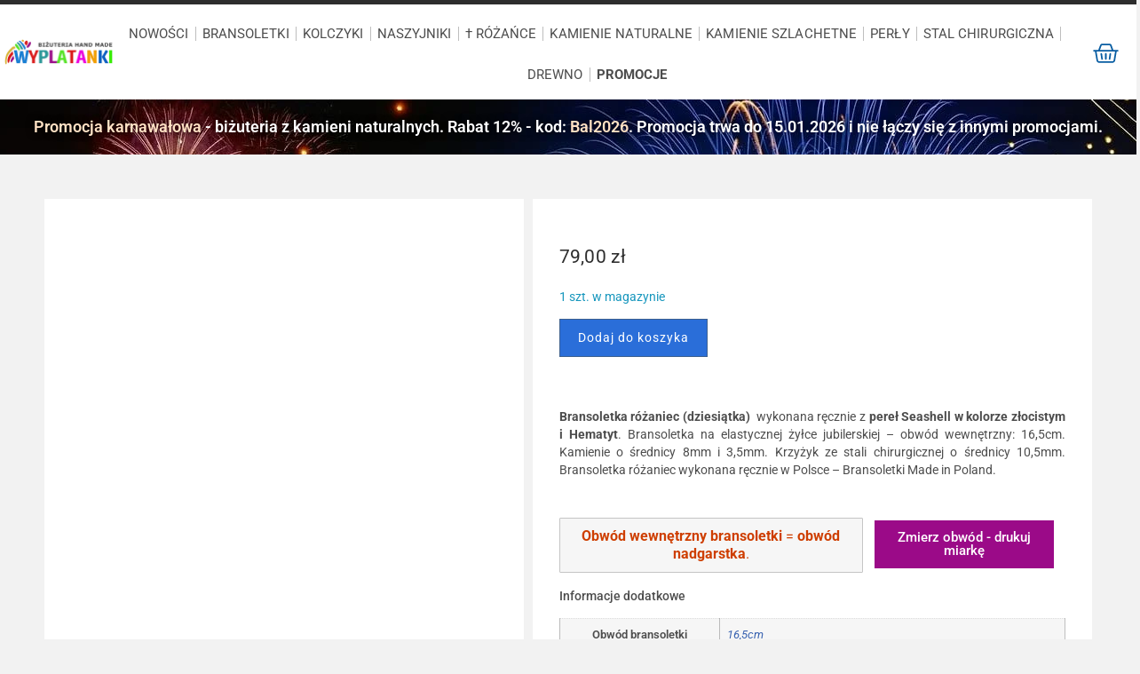

--- FILE ---
content_type: text/html; charset=UTF-8
request_url: https://wyplatanki.pl/sklep/bransoletka-rozaniec-10-tka-perly-hematyt-stal-chirurg-16cm-kam126/
body_size: 49855
content:
<!doctype html><html lang="pl-PL" prefix="og: https://ogp.me/ns#"><head><script data-no-optimize="1">var litespeed_docref=sessionStorage.getItem("litespeed_docref");litespeed_docref&&(Object.defineProperty(document,"referrer",{get:function(){return litespeed_docref}}),sessionStorage.removeItem("litespeed_docref"));</script> <meta charset="UTF-8"><meta name="viewport" content="width=device-width, initial-scale=1"><link rel="profile" href="https://gmpg.org/xfn/11"> <script id="cookieyes" type="litespeed/javascript" data-src="https://cdn-cookieyes.com/client_data/7f08349f81f1632cf27cc42f/script.js"></script>  <script data-cfasync="false" data-pagespeed-no-defer>var gtm4wp_datalayer_name = "dataLayer";
	var dataLayer = dataLayer || [];
	const gtm4wp_use_sku_instead = 0;
	const gtm4wp_currency = 'PLN';
	const gtm4wp_product_per_impression = 10;
	const gtm4wp_clear_ecommerce = false;
	const gtm4wp_datalayer_max_timeout = 2000;

	const gtm4wp_scrollerscript_debugmode         = false;
	const gtm4wp_scrollerscript_callbacktime      = 100;
	const gtm4wp_scrollerscript_readerlocation    = 150;
	const gtm4wp_scrollerscript_contentelementid  = "content";
	const gtm4wp_scrollerscript_scannertime       = 60;</script>  <script id="google_gtagjs-js-consent-mode-data-layer" type="litespeed/javascript">window.dataLayer=window.dataLayer||[];function gtag(){dataLayer.push(arguments)}
gtag('consent','default',{"ad_personalization":"denied","ad_storage":"denied","ad_user_data":"denied","analytics_storage":"denied","functionality_storage":"denied","security_storage":"denied","personalization_storage":"denied","region":["AT","BE","BG","CH","CY","CZ","DE","DK","EE","ES","FI","FR","GB","GR","HR","HU","IE","IS","IT","LI","LT","LU","LV","MT","NL","NO","PL","PT","RO","SE","SI","SK"],"wait_for_update":500});window._googlesitekitConsentCategoryMap={"statistics":["analytics_storage"],"marketing":["ad_storage","ad_user_data","ad_personalization"],"functional":["functionality_storage","security_storage"],"preferences":["personalization_storage"]};window._googlesitekitConsents={"ad_personalization":"denied","ad_storage":"denied","ad_user_data":"denied","analytics_storage":"denied","functionality_storage":"denied","security_storage":"denied","personalization_storage":"denied","region":["AT","BE","BG","CH","CY","CZ","DE","DK","EE","ES","FI","FR","GB","GR","HR","HU","IE","IS","IT","LI","LT","LU","LV","MT","NL","NO","PL","PT","RO","SE","SI","SK"],"wait_for_update":500}</script> <title>Bransoletka Różaniec (10-tka), Perły, Hematyt, Stal Chirurg. 16,5cm KAM126 - Bransoletki Made In Poland</title><meta name="description" content="Bransoletka różaniec (dziesiątka)  wykonana ręcznie z pereł Seashell w kolorze złocistym i Hematyt. Bransoletka na elastycznej żyłce jubilerskiej – obwód wewnętrzny: 16,5cm. Kamienie o średnicy 8mm i 3,5mm. Krzyżyk ze stali chirurgicznej o średnicy 10,5mm. Bransoletka różaniec wykonana ręcznie w Polsce – Bransoletki Made in Poland."/><meta name="robots" content="follow, index, max-snippet:-1, max-video-preview:-1, max-image-preview:large"/><link rel="canonical" href="https://wyplatanki.pl/sklep/bransoletka-rozaniec-10-tka-perly-hematyt-stal-chirurg-16cm-kam126/" /><meta property="og:locale" content="pl_PL" /><meta property="og:type" content="product" /><meta property="og:title" content="Bransoletka Różaniec (10-tka), Perły, Hematyt, Stal Chirurg. 16,5cm KAM126 - Bransoletki Made In Poland" /><meta property="og:description" content="Bransoletka różaniec (dziesiątka)  wykonana ręcznie z pereł Seashell w kolorze złocistym i Hematyt. Bransoletka na elastycznej żyłce jubilerskiej – obwód wewnętrzny: 16,5cm. Kamienie o średnicy 8mm i 3,5mm. Krzyżyk ze stali chirurgicznej o średnicy 10,5mm. Bransoletka różaniec wykonana ręcznie w Polsce – Bransoletki Made in Poland." /><meta property="og:url" content="https://wyplatanki.pl/sklep/bransoletka-rozaniec-10-tka-perly-hematyt-stal-chirurg-16cm-kam126/" /><meta property="og:site_name" content="WYPLATANKI.pl - Bransoletki kamienie, Bransoletki sznurkowe ręcznie plecione" /><meta property="og:updated_time" content="2025-02-07T22:18:57+00:00" /><meta property="og:image" content="https://wyplatanki.pl/wp-content/uploads/2023/10/6-Bransoletka-rozaniec-10-tka-Perly-Hematyt-Stal-chirurg.-165cm-KAM126.jpg" /><meta property="og:image:secure_url" content="https://wyplatanki.pl/wp-content/uploads/2023/10/6-Bransoletka-rozaniec-10-tka-Perly-Hematyt-Stal-chirurg.-165cm-KAM126.jpg" /><meta property="og:image:width" content="900" /><meta property="og:image:height" content="900" /><meta property="og:image:alt" content="Bransoletka różaniec (10-tka), Perły, Hematyt, Stal chirurg. 16,5cm KAM126" /><meta property="og:image:type" content="image/jpeg" /><meta property="product:brand" content="ADIRE Biżuteria" /><meta property="product:price:amount" content="79.00" /><meta property="product:price:currency" content="PLN" /><meta property="product:availability" content="instock" /><meta name="twitter:card" content="summary_large_image" /><meta name="twitter:title" content="Bransoletka Różaniec (10-tka), Perły, Hematyt, Stal Chirurg. 16,5cm KAM126 - Bransoletki Made In Poland" /><meta name="twitter:description" content="Bransoletka różaniec (dziesiątka)  wykonana ręcznie z pereł Seashell w kolorze złocistym i Hematyt. Bransoletka na elastycznej żyłce jubilerskiej – obwód wewnętrzny: 16,5cm. Kamienie o średnicy 8mm i 3,5mm. Krzyżyk ze stali chirurgicznej o średnicy 10,5mm. Bransoletka różaniec wykonana ręcznie w Polsce – Bransoletki Made in Poland." /><meta name="twitter:image" content="https://wyplatanki.pl/wp-content/uploads/2023/10/6-Bransoletka-rozaniec-10-tka-Perly-Hematyt-Stal-chirurg.-165cm-KAM126.jpg" /><meta name="twitter:label1" content="Cena" /><meta name="twitter:data1" content="79,00&nbsp;&#122;&#322;" /><meta name="twitter:label2" content="Dostępność" /><meta name="twitter:data2" content="1 szt. w magazynie" /> <script type="application/ld+json" class="rank-math-schema">{"@context":"https://schema.org","@graph":[{"@type":"Place","@id":"https://wyplatanki.pl/#place","address":{"@type":"PostalAddress","addressRegion":"Rzesz\u00f3w","postalCode":"35-060","addressCountry":"Polska"}},{"@type":["JewelryStore","Organization"],"@id":"https://wyplatanki.pl/#organization","name":"WYPLATANKI.pl - Bransoletki kamienie, Bransoletki sznurkowe r\u0119cznie plecione","url":"http://wyplatanki.pl","sameAs":["https://www.facebook.com/sznurkowe.wyplatanki/"],"email":"sznurkowe@wyplatanki.pl","address":{"@type":"PostalAddress","addressRegion":"Rzesz\u00f3w","postalCode":"35-060","addressCountry":"Polska"},"logo":{"@type":"ImageObject","@id":"https://wyplatanki.pl/#logo","url":"https://wyplatanki.pl/wp-content/uploads/2023/02/WYPLATANKI-BIZUTERIA-bransoletki-kolczyki-naszyjniki.png","contentUrl":"https://wyplatanki.pl/wp-content/uploads/2023/02/WYPLATANKI-BIZUTERIA-bransoletki-kolczyki-naszyjniki.png","caption":"WYPLATANKI.pl - Bransoletki kamienie, Bransoletki sznurkowe r\u0119cznie plecione","inLanguage":"pl-PL","width":"246","height":"59"},"priceRange":"5-300","openingHours":["Monday,Tuesday,Wednesday,Thursday,Friday 09:00-17:00"],"location":{"@id":"https://wyplatanki.pl/#place"},"image":{"@id":"https://wyplatanki.pl/#logo"}},{"@type":"WebSite","@id":"https://wyplatanki.pl/#website","url":"https://wyplatanki.pl","name":"WYPLATANKI.pl - Bransoletki kamienie, Bransoletki sznurkowe r\u0119cznie plecione","alternateName":"Wyplatanki.pl - Bransoletki damskie i m\u0119skie r\u0119cznie plecione","publisher":{"@id":"https://wyplatanki.pl/#organization"},"inLanguage":"pl-PL"},{"@type":"ImageObject","@id":"https://wyplatanki.pl/wp-content/uploads/2023/10/6-Bransoletka-rozaniec-10-tka-Perly-Hematyt-Stal-chirurg.-165cm-KAM126.jpg","url":"https://wyplatanki.pl/wp-content/uploads/2023/10/6-Bransoletka-rozaniec-10-tka-Perly-Hematyt-Stal-chirurg.-165cm-KAM126.jpg","width":"900","height":"900","caption":"Bransoletka r\u00f3\u017caniec (10-tka), Per\u0142y, Hematyt, Stal chirurg. 16,5cm KAM126","inLanguage":"pl-PL"},{"@type":"BreadcrumbList","@id":"https://wyplatanki.pl/sklep/bransoletka-rozaniec-10-tka-perly-hematyt-stal-chirurg-16cm-kam126/#breadcrumb","itemListElement":[{"@type":"ListItem","position":"1","item":{"@id":"http://wyplatanki.pl","name":"Strona g\u0142\u00f3wna"}},{"@type":"ListItem","position":"2","item":{"@id":"https://wyplatanki.pl/sklep/","name":"Sklep"}},{"@type":"ListItem","position":"3","item":{"@id":"https://wyplatanki.pl/rekodzielo/bransoletki-z-krzyzykiem-rozance/","name":"\u2020 R\u00f3\u017ca\u0144ce, Bransoletki z krzy\u017cykiem"}},{"@type":"ListItem","position":"4","item":{"@id":"https://wyplatanki.pl/sklep/bransoletka-rozaniec-10-tka-perly-hematyt-stal-chirurg-16cm-kam126/","name":"Bransoletka r\u00f3\u017caniec (10-tka), Per\u0142y, Hematyt, Stal chirurg. 16,5cm KAM126"}}]},{"@type":"ItemPage","@id":"https://wyplatanki.pl/sklep/bransoletka-rozaniec-10-tka-perly-hematyt-stal-chirurg-16cm-kam126/#webpage","url":"https://wyplatanki.pl/sklep/bransoletka-rozaniec-10-tka-perly-hematyt-stal-chirurg-16cm-kam126/","name":"Bransoletka R\u00f3\u017caniec (10-tka), Per\u0142y, Hematyt, Stal Chirurg. 16,5cm KAM126 - Bransoletki Made In Poland","datePublished":"2023-10-13T20:46:10+00:00","dateModified":"2025-02-07T22:18:57+00:00","isPartOf":{"@id":"https://wyplatanki.pl/#website"},"primaryImageOfPage":{"@id":"https://wyplatanki.pl/wp-content/uploads/2023/10/6-Bransoletka-rozaniec-10-tka-Perly-Hematyt-Stal-chirurg.-165cm-KAM126.jpg"},"inLanguage":"pl-PL","breadcrumb":{"@id":"https://wyplatanki.pl/sklep/bransoletka-rozaniec-10-tka-perly-hematyt-stal-chirurg-16cm-kam126/#breadcrumb"}},{"@type":"Product","brand":{"@type":"Brand","name":"ADIRE Bi\u017cuteria"},"name":"Bransoletka r\u00f3\u017caniec (10-tka), Per\u0142y, Hematyt, Stal chirurg. 16,5cm KAM126 - Bransoletki Made in Poland","description":"Bransoletka r\u00f3\u017caniec (10-tka), Per\u0142y, Hematyt, Stal chirurg. 16,5cm KAM126 - Modne bransoletki 2026. Unikatowe wzory bransoletek. Bransoletki damskie, m\u0119skie, m\u0142odzie\u017cowe. Made in Poland.","sku":"KAM126","category":"\u2020 R\u00f3\u017ca\u0144ce, Bransoletki z krzy\u017cykiem","mainEntityOfPage":{"@id":"https://wyplatanki.pl/sklep/bransoletka-rozaniec-10-tka-perly-hematyt-stal-chirurg-16cm-kam126/#webpage"},"image":[{"@type":"ImageObject","url":"https://wyplatanki.pl/wp-content/uploads/2023/10/6-Bransoletka-rozaniec-10-tka-Perly-Hematyt-Stal-chirurg.-165cm-KAM126.jpg","height":"900","width":"900"}],"offers":{"@type":"Offer","price":"79.00","priceCurrency":"PLN","priceValidUntil":"2027-12-31","availability":"http://schema.org/InStock","itemCondition":"NewCondition","url":"https://wyplatanki.pl/sklep/bransoletka-rozaniec-10-tka-perly-hematyt-stal-chirurg-16cm-kam126/","seller":{"@type":"Organization","@id":"https://wyplatanki.pl/","name":"WYPLATANKI.pl - Bransoletki kamienie, Bransoletki sznurkowe r\u0119cznie plecione","url":"https://wyplatanki.pl","logo":"https://wyplatanki.pl/wp-content/uploads/2023/02/WYPLATANKI-BIZUTERIA-bransoletki-kolczyki-naszyjniki.png"}},"additionalProperty":[{"@type":"PropertyValue","name":"pa_rozmiar","value":"16,5cm"},{"@type":"PropertyValue","name":"pa_szerokosc-bransolety","value":"3mm, 8mm, 10mm"},{"@type":"PropertyValue","name":"pa_kamienie-naturalne","value":"hematyt, per\u0142y"},{"@type":"PropertyValue","name":"pa_metal","value":"Stal chirurgiczna"},{"@type":"PropertyValue","name":"pa_kolor","value":"z\u0142oty, srebrny"},{"@type":"PropertyValue","name":"pa_marka","value":"ADIRE Bi\u017cuteria"}],"@id":"https://wyplatanki.pl/sklep/bransoletka-rozaniec-10-tka-perly-hematyt-stal-chirurg-16cm-kam126/#richSnippet"}]}</script> <link rel='dns-prefetch' href='//www.googletagmanager.com' /><link rel="alternate" type="application/rss+xml" title="Bransoletki - Wyplatanki.pl &raquo; Kanał z wpisami" href="https://wyplatanki.pl/feed/" /><link rel="alternate" type="application/rss+xml" title="Bransoletki - Wyplatanki.pl &raquo; Kanał z komentarzami" href="https://wyplatanki.pl/comments/feed/" /><link rel="alternate" type="application/rss+xml" title="Bransoletki - Wyplatanki.pl &raquo; Bransoletka różaniec (10-tka), Perły, Hematyt, Stal chirurg. 16,5cm KAM126 Kanał z komentarzami" href="https://wyplatanki.pl/sklep/bransoletka-rozaniec-10-tka-perly-hematyt-stal-chirurg-16cm-kam126/feed/" /><link rel="alternate" title="oEmbed (JSON)" type="application/json+oembed" href="https://wyplatanki.pl/wp-json/oembed/1.0/embed?url=https%3A%2F%2Fwyplatanki.pl%2Fsklep%2Fbransoletka-rozaniec-10-tka-perly-hematyt-stal-chirurg-16cm-kam126%2F" /><link rel="alternate" title="oEmbed (XML)" type="text/xml+oembed" href="https://wyplatanki.pl/wp-json/oembed/1.0/embed?url=https%3A%2F%2Fwyplatanki.pl%2Fsklep%2Fbransoletka-rozaniec-10-tka-perly-hematyt-stal-chirurg-16cm-kam126%2F&#038;format=xml" /><style id='wp-img-auto-sizes-contain-inline-css'>img:is([sizes=auto i],[sizes^="auto," i]){contain-intrinsic-size:3000px 1500px}
/*# sourceURL=wp-img-auto-sizes-contain-inline-css */</style><style id="litespeed-ccss">:root{--woof-sd-ie-sw_vertex_enabled_bg_color:#79b8ff;--woof-sd-ie-sw_vertex_enabled_bg_image:url();--woof-sd-ie-sw_vertex_enabled_border_color:#79b8ff;--woof-sd-ie-sw_vertex_enabled_border_style:solid;--woof-sd-ie-sw_vertex_disabled_bg_color:#ffffff;--woof-sd-ie-sw_vertex_disabled_bg_image:url();--woof-sd-ie-sw_vertex_disabled_border_color:#ffffff;--woof-sd-ie-sw_vertex_disabled_border_style:solid;--woof-sd-ie-sw_vertex_border_width:1px;--woof-sd-ie-sw_substrate_enabled_bg_color:#c8e1ff;--woof-sd-ie-sw_substrate_enabled_bg_image:url();--woof-sd-ie-sw_substrate_enabled_border_color:#c8e1ff;--woof-sd-ie-sw_substrate_enabled_border_style:solid;--woof-sd-ie-sw_substrate_disabled_bg_color:#9a9999;--woof-sd-ie-sw_substrate_disabled_bg_image:url();--woof-sd-ie-sw_substrate_disabled_border_color:#9a9999;--woof-sd-ie-sw_substrate_disabled_border_style:solid;--woof-sd-ie-sw_substrate_border_width:1px;--woof-sd-ie-sw_vertex_size:20px;--woof-sd-ie-sw_vertex_border_radius:50%;--woof-sd-ie-sw_vertex_top:0;--woof-sd-ie-sw_substrate_width:34px;--woof-sd-ie-sw_substrate_height:14px;--woof-sd-ie-sw_substrate_border_radius:8px;--woof-sd-ie-sw_label_font_color:#6d6d6d;--woof-sd-ie-sw_label_font_size:16px;--woof-sd-ie-sw_label_font_weight:400;--woof-sd-ie-sw_label_line_height:23px;--woof-sd-ie-sw_label_font_family:inherit;--woof-sd-ie-sw_label_left:15px;--woof-sd-ie-sw_label_top:-16px;--woof-sd-ie-sw_margin_bottom:5px;--woof-sd-ie-sw_childs_left_shift:15px;--woof-sd-ie-sw_counter_show:inline-flex;--woof-sd-ie-sw_counter_width:14px;--woof-sd-ie-sw_counter_height:14px;--woof-sd-ie-sw_counter_side_padding:0;--woof-sd-ie-sw_counter_top:-2px;--woof-sd-ie-sw_counter_right:-3px;--woof-sd-ie-sw_counter_font_size:9px;--woof-sd-ie-sw_counter_font_family:consolas;--woof-sd-ie-sw_counter_font_weight:500;--woof-sd-ie-sw_counter_color:#477bff;--woof-sd-ie-sw_counter_bg_color:#ffffff;--woof-sd-ie-sw_counter_bg_image:url();--woof-sd-ie-sw_counter_border_width:1px;--woof-sd-ie-sw_counter_border_radius:50%;--woof-sd-ie-sw_counter_border_color:#477bff;--woof-sd-ie-sw_counter_border_style:solid}ul{box-sizing:border-box}:root{--wp--preset--font-size--normal:16px;--wp--preset--font-size--huge:42px}.screen-reader-text{border:0;clip-path:inset(50%);height:1px;margin:-1px;overflow:hidden;padding:0;position:absolute;width:1px;word-wrap:normal!important}html :where(img[class*=wp-image-]){height:auto;max-width:100%}:root{--wp--preset--aspect-ratio--square:1;--wp--preset--aspect-ratio--4-3:4/3;--wp--preset--aspect-ratio--3-4:3/4;--wp--preset--aspect-ratio--3-2:3/2;--wp--preset--aspect-ratio--2-3:2/3;--wp--preset--aspect-ratio--16-9:16/9;--wp--preset--aspect-ratio--9-16:9/16;--wp--preset--color--black:#000000;--wp--preset--color--cyan-bluish-gray:#abb8c3;--wp--preset--color--white:#ffffff;--wp--preset--color--pale-pink:#f78da7;--wp--preset--color--vivid-red:#cf2e2e;--wp--preset--color--luminous-vivid-orange:#ff6900;--wp--preset--color--luminous-vivid-amber:#fcb900;--wp--preset--color--light-green-cyan:#7bdcb5;--wp--preset--color--vivid-green-cyan:#00d084;--wp--preset--color--pale-cyan-blue:#8ed1fc;--wp--preset--color--vivid-cyan-blue:#0693e3;--wp--preset--color--vivid-purple:#9b51e0;--wp--preset--gradient--vivid-cyan-blue-to-vivid-purple:linear-gradient(135deg,rgba(6,147,227,1) 0%,rgb(155,81,224) 100%);--wp--preset--gradient--light-green-cyan-to-vivid-green-cyan:linear-gradient(135deg,rgb(122,220,180) 0%,rgb(0,208,130) 100%);--wp--preset--gradient--luminous-vivid-amber-to-luminous-vivid-orange:linear-gradient(135deg,rgba(252,185,0,1) 0%,rgba(255,105,0,1) 100%);--wp--preset--gradient--luminous-vivid-orange-to-vivid-red:linear-gradient(135deg,rgba(255,105,0,1) 0%,rgb(207,46,46) 100%);--wp--preset--gradient--very-light-gray-to-cyan-bluish-gray:linear-gradient(135deg,rgb(238,238,238) 0%,rgb(169,184,195) 100%);--wp--preset--gradient--cool-to-warm-spectrum:linear-gradient(135deg,rgb(74,234,220) 0%,rgb(151,120,209) 20%,rgb(207,42,186) 40%,rgb(238,44,130) 60%,rgb(251,105,98) 80%,rgb(254,248,76) 100%);--wp--preset--gradient--blush-light-purple:linear-gradient(135deg,rgb(255,206,236) 0%,rgb(152,150,240) 100%);--wp--preset--gradient--blush-bordeaux:linear-gradient(135deg,rgb(254,205,165) 0%,rgb(254,45,45) 50%,rgb(107,0,62) 100%);--wp--preset--gradient--luminous-dusk:linear-gradient(135deg,rgb(255,203,112) 0%,rgb(199,81,192) 50%,rgb(65,88,208) 100%);--wp--preset--gradient--pale-ocean:linear-gradient(135deg,rgb(255,245,203) 0%,rgb(182,227,212) 50%,rgb(51,167,181) 100%);--wp--preset--gradient--electric-grass:linear-gradient(135deg,rgb(202,248,128) 0%,rgb(113,206,126) 100%);--wp--preset--gradient--midnight:linear-gradient(135deg,rgb(2,3,129) 0%,rgb(40,116,252) 100%);--wp--preset--font-size--small:13px;--wp--preset--font-size--medium:20px;--wp--preset--font-size--large:36px;--wp--preset--font-size--x-large:42px;--wp--preset--spacing--20:0.44rem;--wp--preset--spacing--30:0.67rem;--wp--preset--spacing--40:1rem;--wp--preset--spacing--50:1.5rem;--wp--preset--spacing--60:2.25rem;--wp--preset--spacing--70:3.38rem;--wp--preset--spacing--80:5.06rem;--wp--preset--shadow--natural:6px 6px 9px rgba(0, 0, 0, 0.2);--wp--preset--shadow--deep:12px 12px 50px rgba(0, 0, 0, 0.4);--wp--preset--shadow--sharp:6px 6px 0px rgba(0, 0, 0, 0.2);--wp--preset--shadow--outlined:6px 6px 0px -3px rgba(255, 255, 255, 1), 6px 6px rgba(0, 0, 0, 1);--wp--preset--shadow--crisp:6px 6px 0px rgba(0, 0, 0, 1)}:root{--wp--style--global--content-size:800px;--wp--style--global--wide-size:1200px}:where(body){margin:0}:root{--wp--style--block-gap:24px}body{padding-top:0;padding-right:0;padding-bottom:0;padding-left:0}a:where(:not(.wp-element-button)){text-decoration:underline}:root{--woof-sd-ie-ch_width:21px;--woof-sd-ie-ch_height:21px;--woof-sd-ie-ch_space:1px;--woof-sd-ie-ch_space_color:#ffffff;--woof-sd-ie-ch_text_top:0;--woof-sd-ie-ch_text_color:#6d6d6d;--woof-sd-ie-ch_hover_text_color:#333333;--woof-sd-ie-ch_selected_text_color:#000000;--woof-sd-ie-ch_font_size:15px;--woof-sd-ie-ch_font_family:inherit;--woof-sd-ie-ch_font_weight:400;--woof-sd-ie-ch_hover_font_weight:400;--woof-sd-ie-ch_selected_font_weight:400;--woof-sd-ie-ch_line_height:18px;--woof-sd-ie-ch_side_padding:0;--woof-sd-ie-ch_color:#ffffff;--woof-sd-ie-ch_hover_color:#79b8ff;--woof-sd-ie-ch_selected_color:#79b8ff;--woof-sd-ie-ch_image:url();--woof-sd-ie-ch_selected_image:url();--woof-sd-ie-ch_hover_image:url();--woof-sd-ie-ch_hover_scale:100;--woof-sd-ie-ch_selected_scale:100;--woof-sd-ie-ch_border_radius:0;--woof-sd-ie-ch_border_width:1px;--woof-sd-ie-ch_hover_border_width:1px;--woof-sd-ie-ch_selected_border_width:1px;--woof-sd-ie-ch_border_color:#79b8ff;--woof-sd-ie-ch_hover_border_color:#79b8ff;--woof-sd-ie-ch_selected_border_color:#79b8ff;--woof-sd-ie-ch_border_style:solid;--woof-sd-ie-ch_hover_border_style:solid;--woof-sd-ie-ch_selected_border_style:solid;--woof-sd-ie-ch_margin_right:9px;--woof-sd-ie-ch_margin_bottom:11px;--woof-sd-ie-ch_childs_left_shift:19px;--woof-sd-ie-ch_counter_show:inline-flex;--woof-sd-ie-ch_counter_width:14px;--woof-sd-ie-ch_counter_height:14px;--woof-sd-ie-ch_counter_side_padding:0;--woof-sd-ie-ch_counter_top:-2px;--woof-sd-ie-ch_counter_right:0;--woof-sd-ie-ch_counter_font_size:9px;--woof-sd-ie-ch_counter_font_family:consolas;--woof-sd-ie-ch_counter_font_weight:500;--woof-sd-ie-ch_counter_color:#477bff;--woof-sd-ie-ch_counter_bg_color:#ffffff;--woof-sd-ie-ch_counter_bg_image:url();--woof-sd-ie-ch_counter_border_width:1px;--woof-sd-ie-ch_counter_border_radius:50%;--woof-sd-ie-ch_counter_border_color:#477bff;--woof-sd-ie-ch_counter_border_style:solid}:root{--woof-sd-ie-rad_width:19px;--woof-sd-ie-rad_height:19px;--woof-sd-ie-rad_space:1px;--woof-sd-ie-rad_space_color:#ffffff;--woof-sd-ie-rad_text_top:0;--woof-sd-ie-rad_text_color:#6d6d6d;--woof-sd-ie-rad_hover_text_color:#333333;--woof-sd-ie-rad_selected_text_color:#000000;--woof-sd-ie-rad_font_size:14px;--woof-sd-ie-rad_font_family:inherit;--woof-sd-ie-rad_font_weight:400;--woof-sd-ie-rad_hover_font_weight:400;--woof-sd-ie-rad_selected_font_weight:400;--woof-sd-ie-rad_line_height:18px;--woof-sd-ie-rad_color:#ffffff;--woof-sd-ie-rad_hover_color:#79b8ff;--woof-sd-ie-rad_selected_color:#79b8ff;--woof-sd-ie-rad_image:url();--woof-sd-ie-rad_selected_image:url();--woof-sd-ie-rad_hover_image:url();--woof-sd-ie-rad_hover_scale:100;--woof-sd-ie-rad_selected_scale:100;--woof-sd-ie-rad_border_radius:50%;--woof-sd-ie-rad_border_width:1px;--woof-sd-ie-rad_hover_border_width:1px;--woof-sd-ie-rad_selected_border_width:1px;--woof-sd-ie-rad_border_color:#79b8ff;--woof-sd-ie-rad_hover_border_color:#79b8ff;--woof-sd-ie-rad_selected_border_color:#79b8ff;--woof-sd-ie-rad_border_style:solid;--woof-sd-ie-rad_hover_border_style:solid;--woof-sd-ie-rad_selected_border_style:solid;--woof-sd-ie-rad_margin_right:9px;--woof-sd-ie-rad_margin_bottom:11px;--woof-sd-ie-rad_childs_left_shift:19px;--woof-sd-ie-rad_counter_show:inline-flex;--woof-sd-ie-rad_counter_width:14px;--woof-sd-ie-rad_counter_height:14px;--woof-sd-ie-rad_counter_side_padding:0;--woof-sd-ie-rad_counter_top:-2px;--woof-sd-ie-rad_counter_right:0;--woof-sd-ie-rad_counter_font_size:9px;--woof-sd-ie-rad_counter_font_family:consolas;--woof-sd-ie-rad_counter_font_weight:500;--woof-sd-ie-rad_counter_color:#477bff;--woof-sd-ie-rad_counter_bg_color:#ffffff;--woof-sd-ie-rad_counter_bg_image:url();--woof-sd-ie-rad_counter_border_width:1px;--woof-sd-ie-rad_counter_border_radius:50%;--woof-sd-ie-rad_counter_border_color:#477bff;--woof-sd-ie-rad_counter_border_style:solid}:root{--woof-sd-ie-sw_vertex_enabled_bg_color:#79b8ff;--woof-sd-ie-sw_vertex_enabled_bg_image:url();--woof-sd-ie-sw_vertex_enabled_border_color:#79b8ff;--woof-sd-ie-sw_vertex_enabled_border_style:solid;--woof-sd-ie-sw_vertex_disabled_bg_color:#ffffff;--woof-sd-ie-sw_vertex_disabled_bg_image:url();--woof-sd-ie-sw_vertex_disabled_border_color:#ffffff;--woof-sd-ie-sw_vertex_disabled_border_style:solid;--woof-sd-ie-sw_vertex_border_width:1px;--woof-sd-ie-sw_substrate_enabled_bg_color:#c8e1ff;--woof-sd-ie-sw_substrate_enabled_bg_image:url();--woof-sd-ie-sw_substrate_enabled_border_color:#c8e1ff;--woof-sd-ie-sw_substrate_enabled_border_style:solid;--woof-sd-ie-sw_substrate_disabled_bg_color:#9a9999;--woof-sd-ie-sw_substrate_disabled_bg_image:url();--woof-sd-ie-sw_substrate_disabled_border_color:#9a9999;--woof-sd-ie-sw_substrate_disabled_border_style:solid;--woof-sd-ie-sw_substrate_border_width:1px;--woof-sd-ie-sw_vertex_size:20px;--woof-sd-ie-sw_vertex_border_radius:50%;--woof-sd-ie-sw_vertex_top:0;--woof-sd-ie-sw_substrate_width:34px;--woof-sd-ie-sw_substrate_height:14px;--woof-sd-ie-sw_substrate_border_radius:8px;--woof-sd-ie-sw_label_font_color:#6d6d6d;--woof-sd-ie-sw_label_font_size:16px;--woof-sd-ie-sw_label_font_weight:400;--woof-sd-ie-sw_label_line_height:23px;--woof-sd-ie-sw_label_font_family:inherit;--woof-sd-ie-sw_label_left:15px;--woof-sd-ie-sw_label_top:-16px;--woof-sd-ie-sw_margin_bottom:5px;--woof-sd-ie-sw_childs_left_shift:15px;--woof-sd-ie-sw_counter_show:inline-flex;--woof-sd-ie-sw_counter_width:14px;--woof-sd-ie-sw_counter_height:14px;--woof-sd-ie-sw_counter_side_padding:0;--woof-sd-ie-sw_counter_top:-2px;--woof-sd-ie-sw_counter_right:-3px;--woof-sd-ie-sw_counter_font_size:9px;--woof-sd-ie-sw_counter_font_family:consolas;--woof-sd-ie-sw_counter_font_weight:500;--woof-sd-ie-sw_counter_color:#477bff;--woof-sd-ie-sw_counter_bg_color:#ffffff;--woof-sd-ie-sw_counter_bg_image:url();--woof-sd-ie-sw_counter_border_width:1px;--woof-sd-ie-sw_counter_border_radius:50%;--woof-sd-ie-sw_counter_border_color:#477bff;--woof-sd-ie-sw_counter_border_style:solid}:root{--woof-sd-ie-clr_width:60px;--woof-sd-ie-clr_height:60px;--woof-sd-ie-clr_show_tooltip:none;--woof-sd-ie-clr_show_tooltip_count:block-inline;--woof-sd-ie-clr_color:#000000;--woof-sd-ie-clr_image:url();--woof-sd-ie-clr_hover_scale:110;--woof-sd-ie-clr_selected_scale:110;--woof-sd-ie-clr_border_radius:50%;--woof-sd-ie-clr_border_width:1px;--woof-sd-ie-clr_hover_border_width:1px;--woof-sd-ie-clr_selected_border_width:1px;--woof-sd-ie-clr_border_color:#79b8ff;--woof-sd-ie-clr_hover_border_color:#79b8ff;--woof-sd-ie-clr_selected_border_color:#79b8ff;--woof-sd-ie-clr_border_style:solid;--woof-sd-ie-clr_hover_border_style:dashed;--woof-sd-ie-clr_selected_border_style:dashed;--woof-sd-ie-clr_margin_right:9px;--woof-sd-ie-clr_margin_bottom:11px;--woof-sd-ie-clr_counter_show:inline-flex;--woof-sd-ie-clr_counter_width:14px;--woof-sd-ie-clr_counter_height:14px;--woof-sd-ie-clr_counter_side_padding:0;--woof-sd-ie-clr_counter_top:4px;--woof-sd-ie-clr_counter_right:0;--woof-sd-ie-clr_counter_font_size:9px;--woof-sd-ie-clr_counter_font_family:consolas;--woof-sd-ie-clr_counter_font_weight:500;--woof-sd-ie-clr_counter_color:#477bff;--woof-sd-ie-clr_counter_bg_color:#ffffff;--woof-sd-ie-clr_counter_bg_image:url();--woof-sd-ie-clr_counter_border_width:1px;--woof-sd-ie-clr_counter_border_radius:50%;--woof-sd-ie-clr_counter_border_color:#477bff;--woof-sd-ie-clr_counter_border_style:solid}button.pswp__button{box-shadow:none!important;background-image:url(/wp-content/plugins/woocommerce/assets/css/photoswipe/default-skin/default-skin.png)!important}button.pswp__button,button.pswp__button--arrow--left::before,button.pswp__button--arrow--right::before{background-color:transparent!important}button.pswp__button--arrow--left,button.pswp__button--arrow--right{background-image:none!important}.pswp{display:none;position:absolute;width:100%;height:100%;left:0;top:0;overflow:hidden;-ms-touch-action:none;touch-action:none;z-index:1500;-webkit-text-size-adjust:100%;-webkit-backface-visibility:hidden;outline:0}.pswp *{-webkit-box-sizing:border-box;box-sizing:border-box}.pswp__bg{position:absolute;left:0;top:0;width:100%;height:100%;background:#000;opacity:0;-webkit-transform:translateZ(0);transform:translateZ(0);-webkit-backface-visibility:hidden;will-change:opacity}.pswp__scroll-wrap{position:absolute;left:0;top:0;width:100%;height:100%;overflow:hidden}.pswp__container{-ms-touch-action:none;touch-action:none;position:absolute;left:0;right:0;top:0;bottom:0}.pswp__container{-webkit-touch-callout:none}.pswp__bg{will-change:opacity}.pswp__container{-webkit-backface-visibility:hidden}.pswp__item{position:absolute;left:0;right:0;top:0;bottom:0;overflow:hidden}.pswp__button{width:44px;height:44px;position:relative;background:0 0;overflow:visible;-webkit-appearance:none;display:block;border:0;padding:0;margin:0;float:left;opacity:.75;-webkit-box-shadow:none;box-shadow:none}.pswp__button::-moz-focus-inner{padding:0;border:0}.pswp__button,.pswp__button--arrow--left:before,.pswp__button--arrow--right:before{background:url(/wp-content/plugins/woocommerce/assets/css/photoswipe/default-skin/default-skin.png)0 0 no-repeat;background-size:264px 88px;width:44px;height:44px}.pswp__button--close{background-position:0-44px}.pswp__button--share{background-position:-44px -44px}.pswp__button--fs{display:none}.pswp__button--zoom{display:none;background-position:-88px 0}.pswp__button--arrow--left,.pswp__button--arrow--right{background:0 0;top:50%;margin-top:-50px;width:70px;height:100px;position:absolute}.pswp__button--arrow--left{left:0}.pswp__button--arrow--right{right:0}.pswp__button--arrow--left:before,.pswp__button--arrow--right:before{content:"";top:35px;background-color:rgb(0 0 0/.3);height:30px;width:32px;position:absolute}.pswp__button--arrow--left:before{left:6px;background-position:-138px -44px}.pswp__button--arrow--right:before{right:6px;background-position:-94px -44px}.pswp__share-modal{display:block;background:rgb(0 0 0/.5);width:100%;height:100%;top:0;left:0;padding:10px;position:absolute;z-index:1600;opacity:0;-webkit-backface-visibility:hidden;will-change:opacity}.pswp__share-modal--hidden{display:none}.pswp__share-tooltip{z-index:1620;position:absolute;background:#fff;top:56px;border-radius:2px;display:block;width:auto;right:44px;-webkit-box-shadow:0 2px 5px rgb(0 0 0/.25);box-shadow:0 2px 5px rgb(0 0 0/.25);-webkit-transform:translateY(6px);-ms-transform:translateY(6px);transform:translateY(6px);-webkit-backface-visibility:hidden;will-change:transform}.pswp__counter{position:relative;left:0;top:0;height:44px;font-size:13px;line-height:44px;color:#fff;opacity:.75;padding:0 10px;margin-inline-end:auto}.pswp__caption{position:absolute;left:0;bottom:0;width:100%;min-height:44px}.pswp__caption__center{text-align:left;max-width:420px;margin:0 auto;font-size:13px;padding:10px;line-height:20px;color:#ccc}.pswp__preloader{width:44px;height:44px;position:absolute;top:0;left:50%;margin-left:-22px;opacity:0;will-change:opacity;direction:ltr}.pswp__preloader__icn{width:20px;height:20px;margin:12px}@media screen and (max-width:1024px){.pswp__preloader{position:relative;left:auto;top:auto;margin:0;float:right}}.pswp__ui{-webkit-font-smoothing:auto;visibility:visible;opacity:1;z-index:1550}.pswp__top-bar{position:absolute;left:0;top:0;height:44px;width:100%;display:flex;justify-content:flex-end}.pswp__caption,.pswp__top-bar{-webkit-backface-visibility:hidden;will-change:opacity}.pswp__caption,.pswp__top-bar{background-color:rgb(0 0 0/.5)}.pswp__ui--hidden .pswp__button--arrow--left,.pswp__ui--hidden .pswp__button--arrow--right,.pswp__ui--hidden .pswp__caption,.pswp__ui--hidden .pswp__top-bar{opacity:.001}:root{--woocommerce:#720eec;--wc-green:#7ad03a;--wc-red:#a00;--wc-orange:#ffba00;--wc-blue:#2ea2cc;--wc-primary:#720eec;--wc-primary-text:#fcfbfe;--wc-secondary:#e9e6ed;--wc-secondary-text:#515151;--wc-highlight:#958e09;--wc-highligh-text:white;--wc-content-bg:#fff;--wc-subtext:#767676;--wc-form-border-color:rgba(32, 7, 7, 0.8);--wc-form-border-radius:4px;--wc-form-border-width:1px}.woocommerce img,.woocommerce-page img{height:auto;max-width:100%}.woocommerce div.product div.images,.woocommerce-page div.product div.images{float:left;width:48%}@media only screen and (max-width:768px){:root{--woocommerce:#720eec;--wc-green:#7ad03a;--wc-red:#a00;--wc-orange:#ffba00;--wc-blue:#2ea2cc;--wc-primary:#720eec;--wc-primary-text:#fcfbfe;--wc-secondary:#e9e6ed;--wc-secondary-text:#515151;--wc-highlight:#958e09;--wc-highligh-text:white;--wc-content-bg:#fff;--wc-subtext:#767676;--wc-form-border-color:rgba(32, 7, 7, 0.8);--wc-form-border-radius:4px;--wc-form-border-width:1px}.woocommerce div.product div.images,.woocommerce-page div.product div.images{float:none;width:100%}}:root{--woocommerce:#720eec;--wc-green:#7ad03a;--wc-red:#a00;--wc-orange:#ffba00;--wc-blue:#2ea2cc;--wc-primary:#720eec;--wc-primary-text:#fcfbfe;--wc-secondary:#e9e6ed;--wc-secondary-text:#515151;--wc-highlight:#958e09;--wc-highligh-text:white;--wc-content-bg:#fff;--wc-subtext:#767676;--wc-form-border-color:rgba(32, 7, 7, 0.8);--wc-form-border-radius:4px;--wc-form-border-width:1px}.screen-reader-text{clip:rect(1px,1px,1px,1px);height:1px;overflow:hidden;position:absolute!important;width:1px;word-wrap:normal!important}.woocommerce .quantity .qty{width:3.631em;text-align:center}.woocommerce div.product{margin-bottom:0;position:relative}.woocommerce div.product .product_title{clear:none;margin-top:0;padding:0}.woocommerce div.product p.stock{font-size:.92em}.woocommerce div.product div.images{margin-bottom:2em}.woocommerce div.product div.images img{display:block;width:100%;height:auto;box-shadow:none}.woocommerce div.product div.images.woocommerce-product-gallery{position:relative}.woocommerce div.product div.images .woocommerce-product-gallery__wrapper{margin:0;padding:0}.woocommerce div.product div.images .woocommerce-product-gallery__image a{display:block;outline-offset:-2px}.woocommerce div.product form.cart{margin-bottom:2em}.woocommerce div.product form.cart::after,.woocommerce div.product form.cart::before{content:" ";display:table}.woocommerce div.product form.cart::after{clear:both}.woocommerce div.product form.cart div.quantity{float:left;margin:0 4px 0 0}.woocommerce div.product form.cart .button{vertical-align:middle;float:left}.woocommerce .cart .button{float:none}.woocommerce table.shop_attributes{border:0;border-top:1px dotted rgb(0 0 0/.1);margin-bottom:1.618em;width:100%}.woocommerce table.shop_attributes th{width:150px;font-weight:700;padding:8px;border-top:0;border-bottom:1px dotted rgb(0 0 0/.1);margin:0;line-height:1.5}.woocommerce table.shop_attributes td{font-style:italic;padding:0;border-top:0;border-bottom:1px dotted rgb(0 0 0/.1);margin:0;line-height:1.5}.woocommerce table.shop_attributes td p{margin:0;padding:8px 0}.woocommerce table.shop_attributes tr:nth-child(even) td,.woocommerce table.shop_attributes tr:nth-child(even) th{background:rgb(0 0 0/.025)}.woocommerce:where(body:not(.woocommerce-block-theme-has-button-styles)) button.button{font-size:100%;margin:0;line-height:1;position:relative;text-decoration:none;overflow:visible;padding:.618em 1em;font-weight:700;border-radius:3px;left:auto;color:#515151;background-color:#e9e6ed;border:0;display:inline-block;background-image:none;box-shadow:none;text-shadow:none}.woocommerce:where(body:not(.woocommerce-block-theme-has-button-styles)) button.button.alt{background-color:#7f54b3;color:#fff;-webkit-font-smoothing:antialiased}.woocommerce:where(body:not(.woocommerce-uses-block-theme)) div.product p.price{color:#958e09;font-size:1.25em}.woocommerce:where(body:not(.woocommerce-uses-block-theme)) div.product .stock{color:#958e09}html{line-height:1.15;-webkit-text-size-adjust:100%}*,:after,:before{box-sizing:border-box}body{background-color:#fff;color:#333;font-family:-apple-system,BlinkMacSystemFont,Segoe UI,Roboto,Helvetica Neue,Arial,Noto Sans,sans-serif,Apple Color Emoji,Segoe UI Emoji,Segoe UI Symbol,Noto Color Emoji;font-size:1rem;font-weight:400;line-height:1.5;margin:0;-webkit-font-smoothing:antialiased;-moz-osx-font-smoothing:grayscale}h1,h2{color:inherit;font-family:inherit;font-weight:500;line-height:1.2;margin-block-end:1rem;margin-block-start:.5rem}h1{font-size:2.5rem}h2{font-size:2rem}p{margin-block-end:.9rem;margin-block-start:0}a{background-color:#fff0;color:#c36;text-decoration:none}strong{font-weight:bolder}img{border-style:none;height:auto;max-width:100%}label{display:inline-block;line-height:1;vertical-align:middle}button,input{font-family:inherit;font-size:1rem;line-height:1.5;margin:0}button,input{overflow:visible}button{text-transform:none}[type=submit],button{-webkit-appearance:button;width:auto}[type=submit],button{background-color:#fff0;border:1px solid #c36;border-radius:3px;color:#c36;display:inline-block;font-size:1rem;font-weight:400;padding:.5rem 1rem;text-align:center;white-space:nowrap}::-webkit-file-upload-button{-webkit-appearance:button;font:inherit}table{background-color:#fff0;border-collapse:collapse;border-spacing:0;font-size:.9em;margin-block-end:15px;width:100%}table td,table th{border:1px solid hsl(0 0% 50%/.502);line-height:1.5;padding:15px;vertical-align:top}table th{font-weight:700}table tbody>tr:nth-child(odd)>td,table tbody>tr:nth-child(odd)>th{background-color:hsl(0 0% 50%/.071)}li,ul{background:#fff0;border:0;font-size:100%;margin-block-end:0;margin-block-start:0;outline:0;vertical-align:baseline}.screen-reader-text{clip:rect(1px,1px,1px,1px);height:1px;overflow:hidden;position:absolute!important;width:1px;word-wrap:normal!important}.elementor-screen-only,.screen-reader-text{height:1px;margin:-1px;overflow:hidden;padding:0;position:absolute;top:-10000em;width:1px;clip:rect(0,0,0,0);border:0}.elementor *,.elementor :after,.elementor :before{box-sizing:border-box}.elementor a{box-shadow:none;text-decoration:none}.elementor img{border:none;border-radius:0;box-shadow:none;height:auto;max-width:100%}.elementor-widget-wrap .elementor-element.elementor-widget__width-initial{max-width:100%}.elementor-element{--flex-direction:initial;--flex-wrap:initial;--justify-content:initial;--align-items:initial;--align-content:initial;--gap:initial;--flex-basis:initial;--flex-grow:initial;--flex-shrink:initial;--order:initial;--align-self:initial;align-self:var(--align-self);flex-basis:var(--flex-basis);flex-grow:var(--flex-grow);flex-shrink:var(--flex-shrink);order:var(--order)}.elementor-element:where(.e-con-full,.elementor-widget){align-content:var(--align-content);align-items:var(--align-items);flex-direction:var(--flex-direction);flex-wrap:var(--flex-wrap);gap:var(--row-gap) var(--column-gap);justify-content:var(--justify-content)}:root{--page-title-display:block}.elementor-page-title,h1.entry-title{display:var(--page-title-display)}.elementor-section{position:relative}.elementor-section .elementor-container{display:flex;margin-left:auto;margin-right:auto;position:relative}@media (max-width:1024px){.elementor-section .elementor-container{flex-wrap:wrap}}.elementor-section.elementor-section-boxed>.elementor-container{max-width:1140px}.elementor-section.elementor-section-stretched{position:relative;width:100%}.elementor-widget-wrap{align-content:flex-start;flex-wrap:wrap;position:relative;width:100%}.elementor:not(.elementor-bc-flex-widget) .elementor-widget-wrap{display:flex}.elementor-widget-wrap>.elementor-element{width:100%}.elementor-widget{position:relative}.elementor-widget:not(:last-child){margin-bottom:var(--kit-widget-spacing,20px)}.elementor-widget:not(:last-child).elementor-widget__width-initial{margin-bottom:0}.elementor-column{display:flex;min-height:1px;position:relative}.elementor-column-gap-default>.elementor-column>.elementor-element-populated{padding:10px}@media (min-width:768px){.elementor-column.elementor-col-33{width:33.333%}.elementor-column.elementor-col-50{width:50%}}@media (min-width:768px) and (max-width:1024px){.elementor-reverse-tablet>.elementor-container>:first-child{order:10}.elementor-reverse-tablet>.elementor-container>:nth-child(2){order:9}}@media (min-width:-1) and (max-width:1024px){.elementor-reverse-tablet>.elementor-container>:first-child{order:10}.elementor-reverse-tablet>.elementor-container>:nth-child(2){order:9}}@media (min-width:768px) and (max-width:-1){.elementor-reverse-tablet>.elementor-container>:first-child,.elementor-reverse-tablet>.elementor-container>:nth-child(2){order:0}}@media (max-width:767px){.elementor-column{width:100%}}.elementor-grid{display:grid;grid-column-gap:var(--grid-column-gap);grid-row-gap:var(--grid-row-gap)}.elementor-grid .elementor-grid-item{min-width:0}.elementor-grid-0 .elementor-grid{display:inline-block;margin-bottom:calc(-1*var(--grid-row-gap));width:100%;word-spacing:var(--grid-column-gap)}.elementor-grid-0 .elementor-grid .elementor-grid-item{display:inline-block;margin-bottom:var(--grid-row-gap);word-break:break-word}@media (prefers-reduced-motion:no-preference){html{scroll-behavior:smooth}}.elementor-heading-title{line-height:1;margin:0;padding:0}.elementor-button{background-color:#69727d;border-radius:3px;color:#fff;display:inline-block;font-size:15px;line-height:1;padding:12px 24px;fill:#fff;text-align:center}.elementor-button:visited{color:#fff}.elementor-button-icon{align-items:center;display:flex}.elementor-button-icon svg{height:auto;width:1em}.elementor-button-icon .e-font-icon-svg{height:1em}.elementor-button-text{display:inline-block}.elementor-button span{text-decoration:inherit}@media (max-width:767px){.elementor .elementor-hidden-mobile{display:none}}.elementor-kit-11{--e-global-color-primary:#085DA2;--e-global-color-secondary:#EA4600;--e-global-color-text:#4D4D4D;--e-global-color-accent:#9B0A88;--e-global-typography-primary-font-family:"Roboto";--e-global-typography-primary-font-size:16px;--e-global-typography-primary-font-weight:600;--e-global-typography-secondary-font-family:"Roboto";--e-global-typography-secondary-font-size:16px;--e-global-typography-secondary-font-weight:400;--e-global-typography-text-font-family:"Roboto";--e-global-typography-text-font-size:15px;--e-global-typography-text-font-weight:400;--e-global-typography-accent-font-family:"Roboto";--e-global-typography-accent-font-size:15px;--e-global-typography-accent-font-weight:500;background-color:#F2F2F2;color:var(--e-global-color-text);font-size:1rem}.elementor-kit-11 a{color:#3C9CEA}.elementor-kit-11 h1{color:#121212;font-size:2.6rem}.elementor-kit-11 h2{color:var(--e-global-color-primary)}.elementor-section.elementor-section-boxed>.elementor-container{max-width:1250px}.elementor-widget:not(:last-child){margin-block-end:20px}.elementor-element{--widgets-spacing:20px 20px;--widgets-spacing-row:20px;--widgets-spacing-column:20px}h1.entry-title{display:var(--page-title-display)}@media (max-width:1024px){.elementor-kit-11 h1{font-size:1.5rem}.elementor-section.elementor-section-boxed>.elementor-container{max-width:1024px}}@media (max-width:767px){.elementor-kit-11 h1{font-size:1.2rem}.elementor-section.elementor-section-boxed>.elementor-container{max-width:767px}}.elementor-widget-image{text-align:center}.elementor-widget-image a{display:inline-block}.elementor-widget-image img{display:inline-block;vertical-align:middle}.elementor-item:after,.elementor-item:before{display:block;position:absolute}.elementor-item:not(:hover):not(:focus):not(.elementor-item-active):not(.highlighted):after,.elementor-item:not(:hover):not(:focus):not(.elementor-item-active):not(.highlighted):before{opacity:0}.e--pointer-underline .elementor-item:after,.e--pointer-underline .elementor-item:before{background-color:#3f444b;height:3px;left:0;width:100%;z-index:2}.e--pointer-underline .elementor-item:after{bottom:0;content:""}.elementor-nav-menu--main .elementor-nav-menu a{padding:13px 20px}.elementor-nav-menu--main .elementor-nav-menu ul{border-style:solid;border-width:0;padding:0;position:absolute;width:12em}.elementor-nav-menu--layout-horizontal{display:flex}.elementor-nav-menu--layout-horizontal .elementor-nav-menu{display:flex;flex-wrap:wrap}.elementor-nav-menu--layout-horizontal .elementor-nav-menu a{flex-grow:1;white-space:nowrap}.elementor-nav-menu--layout-horizontal .elementor-nav-menu>li{display:flex}.elementor-nav-menu--layout-horizontal .elementor-nav-menu>li ul{top:100%!important}.elementor-nav-menu--layout-horizontal .elementor-nav-menu>li:not(:first-child)>a{margin-inline-start:var(--e-nav-menu-horizontal-menu-item-margin)}.elementor-nav-menu--layout-horizontal .elementor-nav-menu>li:not(:first-child)>ul{left:var(--e-nav-menu-horizontal-menu-item-margin)!important}.elementor-nav-menu--layout-horizontal .elementor-nav-menu>li:not(:last-child)>a{margin-inline-end:var(--e-nav-menu-horizontal-menu-item-margin)}.elementor-nav-menu--layout-horizontal .elementor-nav-menu>li:not(:last-child):after{align-self:center;border-color:var(--e-nav-menu-divider-color,#000);border-left-style:var(--e-nav-menu-divider-style,solid);border-left-width:var(--e-nav-menu-divider-width,2px);content:var(--e-nav-menu-divider-content,none);height:var(--e-nav-menu-divider-height,35%)}.elementor-nav-menu__align-center .elementor-nav-menu{justify-content:center;margin-inline-end:auto;margin-inline-start:auto}.elementor-widget-nav-menu .elementor-widget-container{display:flex;flex-direction:column}.elementor-nav-menu{position:relative;z-index:2}.elementor-nav-menu:after{clear:both;content:" ";display:block;font:0/0 serif;height:0;overflow:hidden;visibility:hidden}.elementor-nav-menu,.elementor-nav-menu li,.elementor-nav-menu ul{display:block;line-height:normal;list-style:none;margin:0;padding:0}.elementor-nav-menu ul{display:none}.elementor-nav-menu ul ul a{border-left:16px solid #fff0}.elementor-nav-menu a,.elementor-nav-menu li{position:relative}.elementor-nav-menu li{border-width:0}.elementor-nav-menu a{align-items:center;display:flex}.elementor-nav-menu a{line-height:20px;padding:10px 20px}.elementor-menu-toggle{align-items:center;background-color:rgb(0 0 0/.05);border:0 solid;border-radius:3px;color:#33373d;display:flex;font-size:var(--nav-menu-icon-size,22px);justify-content:center;padding:.25em}.elementor-menu-toggle:not(.elementor-active) .elementor-menu-toggle__icon--close{display:none}.elementor-menu-toggle .e-font-icon-svg{fill:#33373d;height:1em;width:1em}.elementor-menu-toggle svg{height:auto;width:1em;fill:var(--nav-menu-icon-color,currentColor)}.elementor-nav-menu--dropdown{background-color:#fff;font-size:13px}.elementor-nav-menu--dropdown.elementor-nav-menu__container{margin-top:10px;overflow-x:hidden;overflow-y:auto;transform-origin:top}.elementor-nav-menu--dropdown.elementor-nav-menu__container .elementor-sub-item{font-size:.85em}.elementor-nav-menu--dropdown a{color:#33373d}ul.elementor-nav-menu--dropdown a{border-inline-start:8px solid #fff0;text-shadow:none}.elementor-nav-menu__text-align-center .elementor-nav-menu--dropdown .elementor-nav-menu a{justify-content:center}.elementor-nav-menu--toggle{--menu-height:100vh}.elementor-nav-menu--toggle .elementor-menu-toggle:not(.elementor-active)+.elementor-nav-menu__container{max-height:0;overflow:hidden;transform:scaleY(0)}.elementor-nav-menu--stretch .elementor-nav-menu__container.elementor-nav-menu--dropdown{position:absolute;z-index:9997}@media (max-width:1024px){.elementor-nav-menu--dropdown-tablet .elementor-nav-menu--main{display:none}}@media (min-width:1025px){.elementor-nav-menu--dropdown-tablet .elementor-menu-toggle,.elementor-nav-menu--dropdown-tablet .elementor-nav-menu--dropdown{display:none}.elementor-nav-menu--dropdown-tablet nav.elementor-nav-menu--dropdown.elementor-nav-menu__container{overflow-y:hidden}}.elementor-menu-cart__wrapper{text-align:var(--main-alignment,left)}.elementor-menu-cart__toggle_wrapper{display:inline-block;position:relative}.elementor-menu-cart__toggle{display:inline-block}.elementor-menu-cart__toggle .elementor-button{align-items:center;background-color:var(--toggle-button-background-color,transparent);border-color:var(--toggle-button-border-color,#69727d);border-radius:var(--toggle-button-border-radius,0);border-style:var(--toggle-button-border-type,solid);border-width:var(--toggle-button-border-width,1px);color:var(--toggle-button-text-color,#69727d);display:inline-flex;flex-direction:row;gap:.3em;padding:var(--toggle-icon-padding,12px 24px)}.elementor-menu-cart__toggle .elementor-button svg{fill:var(--toggle-button-icon-color,#69727d)}.elementor-menu-cart__toggle .elementor-button-icon{position:relative}.elementor-menu-cart__toggle .elementor-button-icon{color:var(--toggle-button-icon-color,#69727d);font-size:var(--toggle-icon-size,inherit)}.elementor-menu-cart__toggle .elementor-button-icon,.elementor-menu-cart__toggle .elementor-button-text{flex-grow:unset;order:unset}.elementor-menu-cart--items-indicator-bubble .elementor-menu-cart__toggle .elementor-button-icon .elementor-button-icon-qty[data-counter]{background-color:var(--items-indicator-background-color,#d9534f);border-radius:100%;color:var(--items-indicator-text-color,#fff);display:block;font-size:10px;height:1.6em;inset-inline-end:-.7em;line-height:1.5em;min-width:1.6em;position:absolute;text-align:center;top:-.7em}.elementor-menu-cart__container{background-color:rgb(0 0 0/.25);height:100%;left:0;overflow:hidden;position:fixed;text-align:left;top:0;transform:scale(1);width:100vw;z-index:9998}.elementor-menu-cart__main{align-items:stretch;background-color:var(--cart-background-color,#fff);border-color:var(--cart-border-color,initial);border-radius:var(--cart-border-radius,0);border-style:var(--cart-border-style,none);bottom:0;box-shadow:0 0 20px rgb(0 0 0/.2);display:flex;flex-direction:column;font-size:14px;left:var(--side-cart-alignment-left,auto);margin-top:var(--mini-cart-spacing,0);max-width:100%;min-height:200px;padding:var(--cart-padding,20px 30px);position:fixed;right:var(--side-cart-alignment-right,0);top:0;transform:translateX(0);width:350px}.elementor-menu-cart__main .widget_shopping_cart_content{display:flex;flex-direction:column;height:100%}body.elementor-default .elementor-widget-woocommerce-menu-cart:not(.elementor-menu-cart--shown) .elementor-menu-cart__container{background-color:#fff0;transform:scale(0)}body.elementor-default .elementor-widget-woocommerce-menu-cart:not(.elementor-menu-cart--shown) .elementor-menu-cart__main{opacity:0;overflow:hidden;transform:var(--side-cart-alignment-transform,translateX(100%))}.elementor-menu-cart__close-button{align-self:flex-end;display:inline-block;font-family:eicons;font-size:20px;height:var(--cart-close-icon-size,25px);line-height:1;margin:0 0 20px;position:relative;width:var(--cart-close-icon-size,25px)}.elementor-menu-cart__close-button:after,.elementor-menu-cart__close-button:before{background:var(--cart-close-button-color,#69727d);border-radius:1px;content:"";height:3px;left:0;margin-top:-1px;position:absolute;top:50%;width:100%}.elementor-menu-cart__close-button:before{transform:rotate(45deg)}.elementor-menu-cart__close-button:after{transform:rotate(-45deg)}.elementor-widget-woocommerce-menu-cart.elementor-menu-cart--empty-indicator-hide .elementor-menu-cart__toggle .elementor-button-icon .elementor-button-icon-qty[data-counter="0"],.elementor-widget-woocommerce-menu-cart:not(.elementor-menu-cart--show-subtotal-yes) .elementor-menu-cart__toggle .elementor-button-text{display:none}body.woocommerce div.product .elementor-widget-woocommerce-product-images div.images,body.woocommerce-page div.product .elementor-widget-woocommerce-product-images div.images{float:none;padding:0;width:100%}.elementor-share-buttons--color-official.elementor-share-buttons--skin-flat .elementor-share-btn_facebook{background-color:#3b5998}.elementor-share-buttons--color-official.elementor-share-buttons--skin-flat .elementor-share-btn_linkedin{background-color:#0077b5}.elementor-share-buttons--color-official.elementor-share-buttons--skin-flat .elementor-share-btn_twitter{background-color:#1da1f2}.elementor-share-buttons--skin-flat .elementor-share-btn{background-color:var(--e-share-buttons-primary-color,#ea4335)}.elementor-share-buttons--skin-flat .elementor-share-btn__icon{color:var(--e-share-buttons-secondary-color,#fff)}.elementor-share-buttons--skin-flat .elementor-share-btn__icon svg{fill:var(--e-share-buttons-secondary-color,#fff)}.elementor-share-buttons--view-icon .elementor-share-btn{justify-content:center}.elementor-share-buttons--view-icon .elementor-share-btn__icon{flex-grow:1;justify-content:center}.elementor-share-btn{align-items:center;display:flex;font-size:10px;height:4.5em;justify-content:flex-start;overflow:hidden}.elementor-share-btn__icon{align-items:center;align-self:stretch;display:flex;justify-content:center;position:relative;width:4.5em}.elementor-share-btn__icon svg{height:var(--e-share-buttons-icon-size,1.7em);width:var(--e-share-buttons-icon-size,1.7em)}.elementor-widget-share-buttons{text-align:var(--alignment,inherit);-moz-text-align-last:var(--alignment,inherit);text-align-last:var(--alignment,inherit)}.elementor-widget-share-buttons.elementor-grid-0 .elementor-widget-container{font-size:0}.elementor-widget-woocommerce-product-meta .detail-container{position:relative}.elementor-widget-woocommerce-product-meta .detail-container:after{bottom:0;left:0;position:absolute;width:100%}.elementor-widget-woocommerce-product-meta .detail-label{font-weight:700}.elementor-woo-meta--view-table .product_meta{display:flex;flex-direction:column}.elementor-woo-meta--view-table .product_meta .detail-container{display:flex}.elementor-woo-meta--view-table .product_meta .detail-label{min-width:108px}:is(.elementor-widget-woocommerce-product-add-to-cart,.woocommerce div.product .elementor-widget-woocommerce-product-add-to-cart,.elementor-widget-wc-add-to-cart,.woocommerce div.product .elementor-widget-wc-add-to-cart) form.cart{margin:0}:is(.elementor-widget-woocommerce-product-add-to-cart,.woocommerce div.product .elementor-widget-woocommerce-product-add-to-cart,.elementor-widget-wc-add-to-cart,.woocommerce div.product .elementor-widget-wc-add-to-cart) form.cart:not(.grouped_form):not(.variations_form){display:flex;flex-wrap:nowrap}:is(.elementor-widget-woocommerce-product-add-to-cart,.woocommerce div.product .elementor-widget-woocommerce-product-add-to-cart,.elementor-widget-wc-add-to-cart,.woocommerce div.product .elementor-widget-wc-add-to-cart) form.cart .button:where(:not(:first-child)),:is(.elementor-widget-woocommerce-product-add-to-cart,.woocommerce div.product .elementor-widget-woocommerce-product-add-to-cart,.elementor-widget-wc-add-to-cart,.woocommerce div.product .elementor-widget-wc-add-to-cart) form.cart button:where(:not(:first-child)){margin-left:var(--button-spacing,10px);margin-top:0}:is(.elementor-widget-woocommerce-product-add-to-cart,.woocommerce div.product .elementor-widget-woocommerce-product-add-to-cart,.elementor-widget-wc-add-to-cart,.woocommerce div.product .elementor-widget-wc-add-to-cart) .quantity{vertical-align:middle}:is(.elementor-widget-woocommerce-product-add-to-cart,.woocommerce div.product .elementor-widget-woocommerce-product-add-to-cart,.elementor-widget-wc-add-to-cart,.woocommerce div.product .elementor-widget-wc-add-to-cart) .quantity .qty{margin-right:0;vertical-align:top}:is(.elementor-widget-woocommerce-product-add-to-cart,.woocommerce div.product .elementor-widget-woocommerce-product-add-to-cart,.elementor-widget-wc-add-to-cart,.woocommerce div.product .elementor-widget-wc-add-to-cart) .quantity input{height:100%}:is(.elementor-widget-woocommerce-product-add-to-cart,.woocommerce div.product .elementor-widget-woocommerce-product-add-to-cart,.elementor-widget-wc-add-to-cart,.woocommerce div.product .elementor-widget-wc-add-to-cart).elementor-add-to-cart--align-left:not([class*="--layout-stacked"]):not([class*="--layout-auto"]) form.cart:not(.grouped_form):not(.variations_form){justify-content:flex-start;text-align:left}:is(.elementor-widget-woocommerce-product-add-to-cart,.woocommerce div.product .elementor-widget-woocommerce-product-add-to-cart,.elementor-widget-wc-add-to-cart,.woocommerce div.product .elementor-widget-wc-add-to-cart).elementor-add-to-cart--align-left form.cart div.quantity{margin-right:0}:is(.elementor-widget-woocommerce-product-add-to-cart,.woocommerce div.product .elementor-widget-woocommerce-product-add-to-cart,.elementor-widget-wc-add-to-cart,.woocommerce div.product .elementor-widget-wc-add-to-cart).elementor-add-to-cart--align-left form.cart .button,:is(.elementor-widget-woocommerce-product-add-to-cart,.woocommerce div.product .elementor-widget-woocommerce-product-add-to-cart,.elementor-widget-wc-add-to-cart,.woocommerce div.product .elementor-widget-wc-add-to-cart).elementor-add-to-cart--align-left form.cart button{flex-basis:auto}@media (max-width:1024px){:is(.elementor-widget-woocommerce-product-add-to-cart,.woocommerce div.product .elementor-widget-woocommerce-product-add-to-cart,.elementor-widget-wc-add-to-cart,.woocommerce div.product .elementor-widget-wc-add-to-cart).elementor-add-to-cart-tablet--align-left:not([class*="--layout-stacked"]):not([class*="--layout-auto"]) form.cart:not(.grouped_form):not(.variations_form){justify-content:flex-start;text-align:left}:is(.elementor-widget-woocommerce-product-add-to-cart,.woocommerce div.product .elementor-widget-woocommerce-product-add-to-cart,.elementor-widget-wc-add-to-cart,.woocommerce div.product .elementor-widget-wc-add-to-cart).elementor-add-to-cart-tablet--align-left form.cart div.quantity{margin-right:0}:is(.elementor-widget-woocommerce-product-add-to-cart,.woocommerce div.product .elementor-widget-woocommerce-product-add-to-cart,.elementor-widget-wc-add-to-cart,.woocommerce div.product .elementor-widget-wc-add-to-cart).elementor-add-to-cart-tablet--align-left form.cart .button,:is(.elementor-widget-woocommerce-product-add-to-cart,.woocommerce div.product .elementor-widget-woocommerce-product-add-to-cart,.elementor-widget-wc-add-to-cart,.woocommerce div.product .elementor-widget-wc-add-to-cart).elementor-add-to-cart-tablet--align-left form.cart button{flex-basis:auto}}@media (max-width:767px){:is(.elementor-widget-woocommerce-product-add-to-cart,.woocommerce div.product .elementor-widget-woocommerce-product-add-to-cart,.elementor-widget-wc-add-to-cart,.woocommerce div.product .elementor-widget-wc-add-to-cart).elementor-add-to-cart-mobile--align-left:not([class*="--layout-stacked"]):not([class*="--layout-auto"]) form.cart:not(.grouped_form):not(.variations_form){justify-content:flex-start;text-align:left}:is(.elementor-widget-woocommerce-product-add-to-cart,.woocommerce div.product .elementor-widget-woocommerce-product-add-to-cart,.elementor-widget-wc-add-to-cart,.woocommerce div.product .elementor-widget-wc-add-to-cart).elementor-add-to-cart-mobile--align-left form.cart div.quantity{margin-right:0}:is(.elementor-widget-woocommerce-product-add-to-cart,.woocommerce div.product .elementor-widget-woocommerce-product-add-to-cart,.elementor-widget-wc-add-to-cart,.woocommerce div.product .elementor-widget-wc-add-to-cart).elementor-add-to-cart-mobile--align-left form.cart .button,:is(.elementor-widget-woocommerce-product-add-to-cart,.woocommerce div.product .elementor-widget-woocommerce-product-add-to-cart,.elementor-widget-wc-add-to-cart,.woocommerce div.product .elementor-widget-wc-add-to-cart).elementor-add-to-cart-mobile--align-left form.cart button{flex-basis:auto}}.elementor-18 .elementor-element.elementor-element-902b7a0:not(.elementor-motion-effects-element-type-background){background-color:#FFF}.elementor-18 .elementor-element.elementor-element-902b7a0{border-style:solid;border-width:5px 0 0 0;border-color:#2D2D2D;box-shadow:0 0 3px 0 rgb(0 0 0/.5);padding:5px 5px 5px 5px}.elementor-18 .elementor-element.elementor-element-902b7a0{border-radius:0 0 0 0}.elementor-18 .elementor-element.elementor-element-fc06cc3.elementor-column.elementor-element[data-element_type="column"]>.elementor-widget-wrap.elementor-element-populated{align-content:center;align-items:center}.elementor-18 .elementor-element.elementor-element-fc06cc3>.elementor-element-populated{padding:10px 5px 10px 0}.elementor-18 .elementor-element.elementor-element-31c011e{text-align:left}.elementor-18 .elementor-element.elementor-element-0c5a773.elementor-column.elementor-element[data-element_type="column"]>.elementor-widget-wrap.elementor-element-populated{align-content:center;align-items:center}.elementor-18 .elementor-element.elementor-element-0c5a773>.elementor-element-populated{margin:0 0 0 0;--e-column-margin-right:0px;--e-column-margin-left:0px;padding:0 3px 0 3px}.elementor-widget-nav-menu .elementor-nav-menu .elementor-item{font-family:var(--e-global-typography-primary-font-family),Sans-serif;font-size:var(--e-global-typography-primary-font-size);font-weight:var(--e-global-typography-primary-font-weight)}.elementor-widget-nav-menu .elementor-nav-menu--main .elementor-item{color:var(--e-global-color-text);fill:var(--e-global-color-text)}.elementor-widget-nav-menu .elementor-nav-menu--main:not(.e--pointer-framed) .elementor-item:before,.elementor-widget-nav-menu .elementor-nav-menu--main:not(.e--pointer-framed) .elementor-item:after{background-color:var(--e-global-color-accent)}.elementor-widget-nav-menu{--e-nav-menu-divider-color:var( --e-global-color-text )}.elementor-widget-nav-menu .elementor-nav-menu--dropdown .elementor-item,.elementor-widget-nav-menu .elementor-nav-menu--dropdown .elementor-sub-item{font-family:var(--e-global-typography-accent-font-family),Sans-serif;font-size:var(--e-global-typography-accent-font-size);font-weight:var(--e-global-typography-accent-font-weight)}.elementor-18 .elementor-element.elementor-element-fc61ea4>.elementor-widget-container{margin:5px 0 0 0;padding:0 0 0 0}.elementor-18 .elementor-element.elementor-element-fc61ea4 .elementor-menu-toggle{margin:0 auto;background-color:var(--e-global-color-text)}.elementor-18 .elementor-element.elementor-element-fc61ea4 .elementor-nav-menu .elementor-item{font-family:"Roboto",Sans-serif;font-size:.95rem;font-weight:400;text-transform:uppercase;letter-spacing:.1px}.elementor-18 .elementor-element.elementor-element-fc61ea4 .elementor-nav-menu--main .elementor-item{color:var(--e-global-color-text);fill:var(--e-global-color-text);padding-left:1px;padding-right:1px}.elementor-18 .elementor-element.elementor-element-fc61ea4 .elementor-nav-menu--main:not(.e--pointer-framed) .elementor-item:before,.elementor-18 .elementor-element.elementor-element-fc61ea4 .elementor-nav-menu--main:not(.e--pointer-framed) .elementor-item:after{background-color:var(--e-global-color-primary)}.elementor-18 .elementor-element.elementor-element-fc61ea4{--e-nav-menu-divider-content:"";--e-nav-menu-divider-style:solid;--e-nav-menu-divider-width:1px;--e-nav-menu-divider-color:#BEBEBE;--e-nav-menu-horizontal-menu-item-margin:calc( 12px / 2 )}.elementor-18 .elementor-element.elementor-element-fc61ea4 .elementor-nav-menu--dropdown a,.elementor-18 .elementor-element.elementor-element-fc61ea4 .elementor-menu-toggle{color:#FFF;fill:#FFF}.elementor-18 .elementor-element.elementor-element-fc61ea4 .elementor-nav-menu--dropdown{background-color:#0C6AB7}.elementor-18 .elementor-element.elementor-element-fc61ea4 .elementor-nav-menu--dropdown .elementor-item,.elementor-18 .elementor-element.elementor-element-fc61ea4 .elementor-nav-menu--dropdown .elementor-sub-item{font-family:"Roboto",Sans-serif;font-size:.85rem;font-weight:500;text-transform:uppercase;letter-spacing:.7px}.elementor-18 .elementor-element.elementor-element-fc61ea4 .elementor-nav-menu--main .elementor-nav-menu--dropdown,.elementor-18 .elementor-element.elementor-element-fc61ea4 .elementor-nav-menu__container.elementor-nav-menu--dropdown{box-shadow:0 0 1px 0 rgb(0 0 0/.5)}.elementor-18 .elementor-element.elementor-element-fc61ea4 .elementor-nav-menu--dropdown a{padding-top:8px;padding-bottom:8px}.elementor-18 .elementor-element.elementor-element-fc61ea4 .elementor-nav-menu--dropdown li:not(:last-child){border-style:dashed;border-color:#6396BF;border-bottom-width:1px}.elementor-18 .elementor-element.elementor-element-fc61ea4 div.elementor-menu-toggle{color:#FFF}.elementor-18 .elementor-element.elementor-element-fc61ea4 div.elementor-menu-toggle svg{fill:#FFF}.elementor-18 .elementor-element.elementor-element-b7bbacc.elementor-column.elementor-element[data-element_type="column"]>.elementor-widget-wrap.elementor-element-populated{align-content:center;align-items:center}.elementor-18 .elementor-element.elementor-element-b7bbacc>.elementor-element-populated{margin:0 0 0 0;--e-column-margin-right:0px;--e-column-margin-left:0px;padding:0 0 0 0}.elementor-widget-woocommerce-menu-cart .elementor-menu-cart__toggle .elementor-button{font-family:var(--e-global-typography-primary-font-family),Sans-serif;font-size:var(--e-global-typography-primary-font-size);font-weight:var(--e-global-typography-primary-font-weight)}.elementor-18 .elementor-element.elementor-element-e6bcbc7>.elementor-widget-container{margin:3px 4px 0 0;padding:0 0 0 0}.elementor-18 .elementor-element.elementor-element-e6bcbc7{--main-alignment:center;--side-cart-alignment-transform:translateX(-100%);--side-cart-alignment-right:auto;--side-cart-alignment-left:0;--divider-style:solid;--subtotal-divider-style:solid;--elementor-remove-from-cart-button:none;--remove-from-cart-button:block;--toggle-button-icon-color:var( --e-global-color-primary );--toggle-button-icon-hover-color:var( --e-global-color-accent );--toggle-button-hover-background-color:#FFFFFF;--toggle-button-hover-border-color:#888888;--toggle-button-border-width:0px;--toggle-icon-size:1.8em;--items-indicator-text-color:#FFFFFF;--items-indicator-background-color:var( --e-global-color-secondary );--cart-background-color:#FFFFFF;--cart-border-style:none;--cart-close-button-color:var( --e-global-color-text );--remove-item-button-color:#FF0202;--menu-cart-subtotal-color:var( --e-global-color-text );--product-variations-color:var( --e-global-color-text );--product-price-color:var( --e-global-color-accent );--cart-footer-layout:1fr 1fr;--products-max-height-sidecart:calc(100vh - 240px);--products-max-height-minicart:calc(100vh - 385px);--view-cart-button-text-color:#FFFFFF;--view-cart-button-background-color:var( --e-global-color-accent );--view-cart-button-hover-text-color:#FFFFFF;--view-cart-button-hover-background-color:var( --e-global-color-secondary );--checkout-button-text-color:#FFFFFF;--checkout-button-background-color:var( --e-global-color-primary );--checkout-button-hover-text-color:#FFFFFF;--checkout-button-hover-background-color:var( --e-global-color-secondary );--empty-message-color:var( --e-global-color-secondary )}.elementor-18 .elementor-element.elementor-element-e6bcbc7 .widget_shopping_cart_content{--subtotal-divider-left-width:0;--subtotal-divider-right-width:0;--subtotal-divider-color:#B3B3B3}.elementor-location-header:before{content:"";display:table;clear:both}@media (max-width:1024px){.elementor-18 .elementor-element.elementor-element-902b7a0{border-width:3px 0 0 0;padding:0 0 0 0}.elementor-18 .elementor-element.elementor-element-fc06cc3>.elementor-element-populated{padding:0 0 0 0}.elementor-18 .elementor-element.elementor-element-31c011e img{width:170%;height:35px}.elementor-18 .elementor-element.elementor-element-0c5a773.elementor-column.elementor-element[data-element_type="column"]>.elementor-widget-wrap.elementor-element-populated{align-content:center;align-items:center}.elementor-18 .elementor-element.elementor-element-0c5a773>.elementor-element-populated{padding:5px 0 0 0}.elementor-widget-nav-menu .elementor-nav-menu .elementor-item{font-size:var(--e-global-typography-primary-font-size)}.elementor-widget-nav-menu .elementor-nav-menu--dropdown .elementor-item,.elementor-widget-nav-menu .elementor-nav-menu--dropdown .elementor-sub-item{font-size:var(--e-global-typography-accent-font-size)}.elementor-18 .elementor-element.elementor-element-fc61ea4>.elementor-widget-container{margin:0 0 0 0;padding:0 0 0 0}.elementor-18 .elementor-element.elementor-element-fc61ea4 .elementor-nav-menu .elementor-item{font-size:.75rem}.elementor-18 .elementor-element.elementor-element-fc61ea4 .elementor-nav-menu--main .elementor-item{padding-left:2px;padding-right:2px}.elementor-18 .elementor-element.elementor-element-fc61ea4{--e-nav-menu-horizontal-menu-item-margin:calc( 16px / 2 )}.elementor-18 .elementor-element.elementor-element-fc61ea4 .elementor-nav-menu--dropdown .elementor-item,.elementor-18 .elementor-element.elementor-element-fc61ea4 .elementor-nav-menu--dropdown .elementor-sub-item{font-size:.9rem;letter-spacing:.5px}.elementor-18 .elementor-element.elementor-element-fc61ea4 .elementor-nav-menu--dropdown a{padding-top:14px;padding-bottom:14px}.elementor-18 .elementor-element.elementor-element-fc61ea4 .elementor-nav-menu--main>.elementor-nav-menu>li>.elementor-nav-menu--dropdown,.elementor-18 .elementor-element.elementor-element-fc61ea4 .elementor-nav-menu__container.elementor-nav-menu--dropdown{margin-top:4px!important}.elementor-18 .elementor-element.elementor-element-b7bbacc>.elementor-element-populated{padding:0 0 0 0}.elementor-widget-woocommerce-menu-cart .elementor-menu-cart__toggle .elementor-button{font-size:var(--e-global-typography-primary-font-size)}.elementor-18 .elementor-element.elementor-element-e6bcbc7>.elementor-widget-container{margin:5px 0 0 0;padding:0 0 0 0}.elementor-18 .elementor-element.elementor-element-e6bcbc7{--main-alignment:center;--toggle-icon-size:1.9em;--toggle-icon-padding:10px 10px 10px 10px}body:not(.rtl) .elementor-18 .elementor-element.elementor-element-e6bcbc7 .elementor-menu-cart__toggle .elementor-button-icon .elementor-button-icon-qty[data-counter]{right:0;top:0}}@media (max-width:767px){.elementor-18 .elementor-element.elementor-element-902b7a0{border-width:3px 0 0 0;padding:0 0 0 0}.elementor-18 .elementor-element.elementor-element-fc06cc3{width:44%}.elementor-18 .elementor-element.elementor-element-fc06cc3.elementor-column.elementor-element[data-element_type="column"]>.elementor-widget-wrap.elementor-element-populated{align-content:center;align-items:center}.elementor-18 .elementor-element.elementor-element-fc06cc3>.elementor-element-populated{padding:10px 12px 10px 5px}.elementor-18 .elementor-element.elementor-element-31c011e>.elementor-widget-container{padding:0 0 0 0}.elementor-18 .elementor-element.elementor-element-0c5a773{width:16%}.elementor-widget-nav-menu .elementor-nav-menu .elementor-item{font-size:var(--e-global-typography-primary-font-size)}.elementor-widget-nav-menu .elementor-nav-menu--dropdown .elementor-item,.elementor-widget-nav-menu .elementor-nav-menu--dropdown .elementor-sub-item{font-size:var(--e-global-typography-accent-font-size)}.elementor-18 .elementor-element.elementor-element-fc61ea4>.elementor-widget-container{padding:0 0 0 0}.elementor-18 .elementor-element.elementor-element-fc61ea4 .elementor-nav-menu--dropdown .elementor-item,.elementor-18 .elementor-element.elementor-element-fc61ea4 .elementor-nav-menu--dropdown .elementor-sub-item{font-size:1.1rem;letter-spacing:.5px}.elementor-18 .elementor-element.elementor-element-fc61ea4 .elementor-nav-menu--dropdown a{padding-top:14px;padding-bottom:14px}.elementor-18 .elementor-element.elementor-element-fc61ea4 .elementor-nav-menu--main>.elementor-nav-menu>li>.elementor-nav-menu--dropdown,.elementor-18 .elementor-element.elementor-element-fc61ea4 .elementor-nav-menu__container.elementor-nav-menu--dropdown{margin-top:9px!important}.elementor-18 .elementor-element.elementor-element-b7bbacc{width:40%}.elementor-18 .elementor-element.elementor-element-b7bbacc>.elementor-element-populated{padding:11px 5px 8px 0}.elementor-widget-woocommerce-menu-cart .elementor-menu-cart__toggle .elementor-button{font-size:var(--e-global-typography-primary-font-size)}.elementor-18 .elementor-element.elementor-element-e6bcbc7>.elementor-widget-container{margin:0 0 0 0;padding:0 0 0 0}.elementor-18 .elementor-element.elementor-element-e6bcbc7{--main-alignment:right;--toggle-icon-size:1.9em;--toggle-icon-padding:6px 10px 2px 10px}}@media (min-width:768px){.elementor-18 .elementor-element.elementor-element-fc06cc3{width:10%}.elementor-18 .elementor-element.elementor-element-0c5a773{width:84.664%}.elementor-18 .elementor-element.elementor-element-b7bbacc{width:5%}}@media (max-width:1024px) and (min-width:768px){.elementor-18 .elementor-element.elementor-element-fc06cc3{width:19%}.elementor-18 .elementor-element.elementor-element-0c5a773{width:60%}.elementor-18 .elementor-element.elementor-element-b7bbacc{width:21%}}.elementor-widget-heading .elementor-heading-title{font-family:var(--e-global-typography-primary-font-family),Sans-serif;font-size:var(--e-global-typography-primary-font-size);font-weight:var(--e-global-typography-primary-font-weight);color:var(--e-global-color-primary)}.elementor-location-header:before{content:"";display:table;clear:both}@media (max-width:1024px){.elementor-widget-heading .elementor-heading-title{font-size:var(--e-global-typography-primary-font-size)}}@media (max-width:767px){.elementor-widget-heading .elementor-heading-title{font-size:var(--e-global-typography-primary-font-size)}}.elementor-52133 .elementor-element.elementor-element-38d1b46{padding:50px 50px 0 50px}.elementor-52133 .elementor-element.elementor-element-981e42c:not(.elementor-motion-effects-element-type-background)>.elementor-widget-wrap{background-color:#FFF}.elementor-52133 .elementor-element.elementor-element-981e42c.elementor-column.elementor-element[data-element_type="column"]>.elementor-widget-wrap.elementor-element-populated{align-content:flex-start;align-items:flex-start}.elementor-52133 .elementor-element.elementor-element-981e42c>.elementor-element-populated{margin:0 10px 0 0;--e-column-margin-right:10px;--e-column-margin-left:0px;padding:0 15px 0 10px}.elementor-52133 .elementor-element.elementor-element-9542b14{width:var(--container-widget-width,100%);max-width:100%;--container-widget-width:100%;--container-widget-flex-grow:0}.elementor-52133 .elementor-element.elementor-element-9542b14>.elementor-widget-container{margin:10px 0 0 0;padding:0 0 0 0}.elementor-widget-heading .elementor-heading-title{font-family:var(--e-global-typography-primary-font-family),Sans-serif;font-size:var(--e-global-typography-primary-font-size);font-weight:var(--e-global-typography-primary-font-weight);color:var(--e-global-color-primary)}.elementor-52133 .elementor-element.elementor-element-4c316f3>.elementor-widget-container{margin:-15px 0 0 0}.elementor-52133 .elementor-element.elementor-element-4c316f3{text-align:center}.elementor-52133 .elementor-element.elementor-element-4c316f3 .elementor-heading-title{font-family:"Roboto",Sans-serif;font-size:.8rem;font-weight:400;font-style:italic;line-height:1.4em;color:var(--e-global-color-text)}.elementor-52133 .elementor-element.elementor-element-d5127f0>.elementor-container>.elementor-column>.elementor-widget-wrap{align-content:center;align-items:center}.elementor-52133 .elementor-element.elementor-element-d5127f0{border-style:solid;border-width:1px 0 1px 0;border-color:#7a7a7a;margin-top:-15px;margin-bottom:30px;padding:1px 10px 1px 10px}.elementor-52133 .elementor-element.elementor-element-d5127f0{border-radius:0 0 0 0}.elementor-52133 .elementor-element.elementor-element-8f1e775>.elementor-element-populated{padding:0 0 0 0}.elementor-widget-woocommerce-product-title .elementor-heading-title{font-family:var(--e-global-typography-primary-font-family),Sans-serif;font-size:var(--e-global-typography-primary-font-size);font-weight:var(--e-global-typography-primary-font-weight);color:var(--e-global-color-primary)}.elementor-52133 .elementor-element.elementor-element-3882cdd{text-align:left}.elementor-52133 .elementor-element.elementor-element-3882cdd .elementor-heading-title{font-size:.9rem;font-weight:500;color:var(--e-global-color-primary)}.elementor-52133 .elementor-element.elementor-element-ececc58{--alignment:center;--grid-side-margin:11px;--grid-column-gap:11px;--grid-row-gap:6px;--grid-bottom-margin:6px}.elementor-52133 .elementor-element.elementor-element-ececc58>.elementor-widget-container{margin:0 0 0 0;padding:0 0 0 0}.elementor-52133 .elementor-element.elementor-element-ececc58 .elementor-share-btn{font-size:calc(0.7px*10)}.elementor-52133 .elementor-element.elementor-element-ececc58 .elementor-share-btn__icon{--e-share-buttons-icon-size:1.8em}.elementor-widget-woocommerce-product-meta .product_meta .detail-container:not(:last-child):after{border-color:var(--e-global-color-text)}.elementor-52133 .elementor-element.elementor-element-c47628b>.elementor-widget-container{margin:-15px 0 0 0;padding:0 10px 0 10px}.elementor-52133 .elementor-element.elementor-element-c47628b:not(.elementor-woo-meta--view-inline) .product_meta .detail-container:not(:last-child){padding-bottom:calc(5px/2)}.elementor-52133 .elementor-element.elementor-element-c47628b:not(.elementor-woo-meta--view-inline) .product_meta .detail-container:not(:first-child){margin-top:calc(5px/2)}.elementor-52133 .elementor-element.elementor-element-c47628b{font-size:.75rem;color:var(--e-global-color-text)}.elementor-52133 .elementor-element.elementor-element-c47628b a{color:var(--e-global-color-text)}.elementor-52133 .elementor-element.elementor-element-93daded:not(.elementor-motion-effects-element-type-background)>.elementor-widget-wrap{background-color:#fff}.elementor-52133 .elementor-element.elementor-element-93daded.elementor-column.elementor-element[data-element_type="column"]>.elementor-widget-wrap.elementor-element-populated{align-content:flex-start;align-items:flex-start}.elementor-52133 .elementor-element.elementor-element-93daded>.elementor-widget-wrap>.elementor-widget:not(.elementor-widget__width-auto):not(.elementor-widget__width-initial):not(:last-child):not(.elementor-absolute){margin-bottom:10px}.elementor-52133 .elementor-element.elementor-element-93daded>.elementor-element-populated{border-style:none;box-shadow:0 0 50px -10px rgb(0 0 0/.17);margin:0 0 0 0;--e-column-margin-right:0px;--e-column-margin-left:0px;padding:10px 30px 0 30px}.elementor-52133 .elementor-element.elementor-element-4e829dd>.elementor-widget-container{margin:0 0 0 0;padding:20px 0 0 0}.elementor-52133 .elementor-element.elementor-element-4e829dd{text-align:left}.elementor-52133 .elementor-element.elementor-element-4e829dd .elementor-heading-title{font-size:1.5em;font-weight:500;line-height:1.3em}.woocommerce .elementor-widget-woocommerce-product-price .price{color:var(--e-global-color-primary);font-family:var(--e-global-typography-primary-font-family),Sans-serif;font-size:var(--e-global-typography-primary-font-size);font-weight:var(--e-global-typography-primary-font-weight)}.elementor-52133 .elementor-element.elementor-element-27e4172>.elementor-widget-container{margin:0 0 0 0;padding:0 0 0 0}.elementor-52133 .elementor-element.elementor-element-27e4172{text-align:left}.woocommerce .elementor-52133 .elementor-element.elementor-element-27e4172 .price{color:#2D2D2D;font-family:"Roboto",Sans-serif;font-size:1.3rem;font-weight:400;letter-spacing:.3px}.elementor-52133 .elementor-element.elementor-element-c464837>.elementor-widget-container{margin:-15px 0 0 0}.elementor-52133 .elementor-element.elementor-element-c464837 .cart button,.elementor-52133 .elementor-element.elementor-element-c464837 .cart .button{font-family:"Roboto",Sans-serif;font-size:.9rem;font-weight:400;letter-spacing:1px;border-style:solid;border-width:1px 1px 1px 1px;border-radius:0 0 0 0;padding:10px 20px 10px 20px;color:#FFF;background-color:var(--e-global-color-primary);border-color:#3D608E}.elementor-52133 .elementor-element.elementor-element-c464837{--button-spacing:0px}.elementor-52133 .elementor-element.elementor-element-c464837 .quantity .qty{font-size:1rem;border-radius:0 0 0 0;padding:4px 1px 4px 1px;color:var(--e-global-color-accent);background-color:#fff;border-color:var(--e-global-color-accent)}.elementor-52133 .elementor-element.elementor-element-32c2a12>.elementor-widget-container{margin:15px 0 0 0}.elementor-52133 .elementor-element.elementor-element-32c2a12{text-align:justify}.woocommerce .elementor-52133 .elementor-element.elementor-element-32c2a12 .woocommerce-product-details__short-description{color:var(--e-global-color-text);font-family:"Roboto",Sans-serif;font-size:.85rem;font-weight:400}.elementor-52133 .elementor-element.elementor-element-12a4674>.elementor-widget-container{margin:-10px 0 0 0;padding:0 0 0 0}.woocommerce .elementor-52133 .elementor-element.elementor-element-12a4674 h2{color:var(--e-global-color-text);font-size:.9rem}.woocommerce .elementor-52133 .elementor-element.elementor-element-12a4674 .shop_attributes{color:var(--e-global-color-text);font-size:.9rem}@media (max-width:1024px){.elementor-52133 .elementor-element.elementor-element-38d1b46{padding:30px 20px 0 20px}.elementor-52133 .elementor-element.elementor-element-981e42c>.elementor-element-populated{margin:0 0 0 0;--e-column-margin-right:0px;--e-column-margin-left:0px;padding:0 0 0 0}.elementor-52133 .elementor-element.elementor-element-9542b14>.elementor-widget-container{margin:20px 0 0 0;padding:0 20px 10px 20px}.elementor-widget-heading .elementor-heading-title{font-size:var(--e-global-typography-primary-font-size)}.elementor-52133 .elementor-element.elementor-element-4c316f3>.elementor-widget-container{padding:0 0 0 10px}.elementor-52133 .elementor-element.elementor-element-4c316f3{text-align:left}.elementor-52133 .elementor-element.elementor-element-d5127f0{padding:0 5px 0 0}.elementor-52133 .elementor-element.elementor-element-8f1e775>.elementor-element-populated{padding:0 0 0 10px}.elementor-widget-woocommerce-product-title .elementor-heading-title{font-size:var(--e-global-typography-primary-font-size)}.elementor-52133 .elementor-element.elementor-element-3882cdd .elementor-heading-title{font-size:.75rem}.elementor-52133 .elementor-element.elementor-element-1317c8e>.elementor-element-populated{padding:10px 0 10px 0}.elementor-52133 .elementor-element.elementor-element-ececc58{--grid-side-margin:7px;--grid-column-gap:7px;--grid-row-gap:0px;--grid-bottom-margin:0px}.elementor-52133 .elementor-element.elementor-element-ececc58{--grid-side-margin:7px;--grid-column-gap:7px;--grid-row-gap:0px;--grid-bottom-margin:0px}.elementor-52133 .elementor-element.elementor-element-ececc58 .elementor-share-btn{font-size:calc(0.7px*10)}.elementor-52133 .elementor-element.elementor-element-ececc58 .elementor-share-btn__icon{--e-share-buttons-icon-size:1.9em}.elementor-52133 .elementor-element.elementor-element-c47628b>.elementor-widget-container{padding:0 15px 15px 15px}.elementor-52133 .elementor-element.elementor-element-c47628b{font-size:.75rem}.elementor-52133 .elementor-element.elementor-element-93daded>.elementor-element-populated{margin:0 0 0 0;--e-column-margin-right:0px;--e-column-margin-left:0px;padding:25px 15px 25px 25px}.elementor-52133 .elementor-element.elementor-element-4e829dd .elementor-heading-title{font-size:1.1em}.woocommerce .elementor-widget-woocommerce-product-price .price{font-size:var(--e-global-typography-primary-font-size)}.woocommerce .elementor-52133 .elementor-element.elementor-element-27e4172 .price{font-size:1.1rem}.woocommerce .elementor-52133 .elementor-element.elementor-element-32c2a12 .woocommerce-product-details__short-description{font-size:.8rem}.elementor-52133 .elementor-element.elementor-element-12a4674>.elementor-widget-container{margin:5px 0 0 0}.woocommerce .elementor-52133 .elementor-element.elementor-element-12a4674 h2{font-size:.85rem}.woocommerce .elementor-52133 .elementor-element.elementor-element-12a4674 .shop_attributes{font-size:.7rem}}@media (max-width:767px){.elementor-52133 .elementor-element.elementor-element-38d1b46{padding:20px 5px 5px 5px}.elementor-52133 .elementor-element.elementor-element-981e42c>.elementor-element-populated{margin:10px 10px 10px 10px;--e-column-margin-right:10px;--e-column-margin-left:10px}.elementor-52133 .elementor-element.elementor-element-9542b14>.elementor-widget-container{margin:10px 0 0 0;padding:0 10px 0 10px}.elementor-widget-heading .elementor-heading-title{font-size:var(--e-global-typography-primary-font-size)}.elementor-52133 .elementor-element.elementor-element-4c316f3>.elementor-widget-container{margin:-20px 0 5px 0}.elementor-52133 .elementor-element.elementor-element-4c316f3 .elementor-heading-title{font-size:.75rem}.elementor-52133 .elementor-element.elementor-element-d5127f0{padding:5px 5px 5px 5px}.elementor-52133 .elementor-element.elementor-element-8f1e775{width:63%}.elementor-52133 .elementor-element.elementor-element-8f1e775>.elementor-element-populated{margin:0 0 0 0;--e-column-margin-right:0px;--e-column-margin-left:0px;padding:0 0 0 0}.elementor-widget-woocommerce-product-title .elementor-heading-title{font-size:var(--e-global-typography-primary-font-size)}.elementor-52133 .elementor-element.elementor-element-3882cdd>.elementor-widget-container{margin:0 0 0 0;padding:0 0 0 5px}.elementor-52133 .elementor-element.elementor-element-3882cdd{text-align:left}.elementor-52133 .elementor-element.elementor-element-3882cdd .elementor-heading-title{font-size:.7rem;line-height:1.2em}.elementor-52133 .elementor-element.elementor-element-1317c8e{width:37%}.elementor-52133 .elementor-element.elementor-element-1317c8e>.elementor-element-populated{padding:0 0 8px 0}.elementor-52133 .elementor-element.elementor-element-ececc58{--alignment:center;--grid-side-margin:7px;--grid-column-gap:7px;--grid-row-gap:7px}.elementor-52133 .elementor-element.elementor-element-ececc58>.elementor-widget-container{padding:0 10px 0 10px}.elementor-52133 .elementor-element.elementor-element-ececc58{--grid-side-margin:7px;--grid-column-gap:7px;--grid-row-gap:0px;--grid-bottom-margin:0px}.elementor-52133 .elementor-element.elementor-element-ececc58 .elementor-share-btn{font-size:calc(0.55px*10)}.elementor-52133 .elementor-element.elementor-element-ececc58 .elementor-share-btn__icon{--e-share-buttons-icon-size:1.9em}.elementor-52133 .elementor-element.elementor-element-93daded>.elementor-element-populated{margin:10px 10px 10px 10px;--e-column-margin-right:10px;--e-column-margin-left:10px;padding:15px 15px 15px 15px}.elementor-52133 .elementor-element.elementor-element-4e829dd>.elementor-widget-container{margin:0 0 0 0;padding:0 0 0 0}.elementor-52133 .elementor-element.elementor-element-4e829dd{text-align:left}.elementor-52133 .elementor-element.elementor-element-4e829dd .elementor-heading-title{font-size:1.1em;line-height:1.4em}.woocommerce .elementor-widget-woocommerce-product-price .price{font-size:var(--e-global-typography-primary-font-size)}.elementor-52133 .elementor-element.elementor-element-27e4172>.elementor-widget-container{margin:0 0 0 0;padding:0 0 0 0}.woocommerce .elementor-52133 .elementor-element.elementor-element-27e4172 .price{font-size:1.5rem}.elementor-52133 .elementor-element.elementor-element-c464837>.elementor-widget-container{margin:-20px 0 0 0;padding:0 0 0 0}.elementor-52133 .elementor-element.elementor-element-c464837 .cart button,.elementor-52133 .elementor-element.elementor-element-c464837 .cart .button{font-size:.8rem;letter-spacing:.7px}.elementor-52133 .elementor-element.elementor-element-c464837 .quantity .qty{font-size:.9rem}.elementor-52133 .elementor-element.elementor-element-32c2a12>.elementor-widget-container{margin:5px 0 0 0}.woocommerce .elementor-52133 .elementor-element.elementor-element-32c2a12 .woocommerce-product-details__short-description{font-size:.75rem;line-height:1.5em}.elementor-52133 .elementor-element.elementor-element-12a4674>.elementor-widget-container{margin:-15px 0 0 0}}@media (min-width:768px){.elementor-52133 .elementor-element.elementor-element-981e42c{width:46.568%}.elementor-52133 .elementor-element.elementor-element-8f1e775{width:70%}.elementor-52133 .elementor-element.elementor-element-1317c8e{width:30%}.elementor-52133 .elementor-element.elementor-element-93daded{width:53.432%}}@media (max-width:1024px) and (min-width:768px){.elementor-52133 .elementor-element.elementor-element-981e42c{width:50%}.elementor-52133 .elementor-element.elementor-element-8f1e775{width:69%}.elementor-52133 .elementor-element.elementor-element-1317c8e{width:31%}.elementor-52133 .elementor-element.elementor-element-93daded{width:50%}}#payment ul.wc_payment_methods>li.wc_payment_method.payment_method_bluemedia>.payment_box.payment_method_bluemedia .payment_box.payment_method_bacs>.bm-payment-channels-wrapper ul.woocommerce-shipping-methods>div.bm-group-blik{grid-area:blik}#payment ul.wc_payment_methods>li.wc_payment_method.payment_method_bluemedia>.payment_box.payment_method_bluemedia .payment_box.payment_method_bacs>.bm-payment-channels-wrapper ul.woocommerce-shipping-methods>div.bm-group-karta-platnicza,#payment ul.wc_payment_methods>li.wc_payment_method.payment_method_bluemedia>.payment_box.payment_method_bluemedia .payment_box.payment_method_bacs>.bm-payment-channels-wrapper ul.woocommerce-shipping-methods>div.bm-group-platnosc-karta{grid-area:carts}#payment ul.wc_payment_methods>li.wc_payment_method.payment_method_bluemedia>.payment_box.payment_method_bluemedia .payment_box.payment_method_bacs>.bm-payment-channels-wrapper ul.woocommerce-shipping-methods>div.bm-group-portfel-elektroniczny,#payment ul.wc_payment_methods>li.wc_payment_method.payment_method_bluemedia>.payment_box.payment_method_bluemedia .payment_box.payment_method_bacs>.bm-payment-channels-wrapper ul.woocommerce-shipping-methods>div.bm-group-przelew-internetowy{grid-area:wallets}#payment ul.wc_payment_methods>li.wc_payment_method.payment_method_bluemedia>.payment_box.payment_method_bluemedia .payment_box.payment_method_bacs>.bm-payment-channels-wrapper ul.woocommerce-shipping-methods>div.bm-group-pbl{grid-area:pbl}#payment ul.wc_payment_methods>li.wc_payment_method.payment_method_bluemedia>.payment_box.payment_method_bluemedia .payment_box.payment_method_bacs>.bm-payment-channels-wrapper ul.woocommerce-shipping-methods>div.bm-group-raty-online{grid-area:installment}#payment ul.wc_payment_methods>li.wc_payment_method.payment_method_bluemedia>.payment_box.payment_method_bluemedia .payment_box.payment_method_bacs>.bm-payment-channels-wrapper ul.woocommerce-shipping-methods>div.bm-group-szybki-przelew{grid-area:fr}@media screen{:root{--bs-body-bg:#fff;--bs-border-color:#dee2e6;--bs-border-width:1px;--bs-body-color-rgb:33,37,41;--bs-border-radius-lg:0.5rem;--bs-border-color-translucent:rgba(255, 255, 255, 0.15)}}.woocommerce table.shop_attributes td p{padding:8px 8px;font-size:.8rem}.woocommerce table.shop_attributes th{width:180px;font-weight:600;padding:8px;line-height:1.5;font-size:.8rem}.woocommerce div.product .stock{color:#1696bd}.woocommerce div.product p.stock{font-size:.87em}.woocommerce:where(body:not(.woocommerce-block-theme-has-button-styles)) button.button{padding:.518em 1.5em;color:#fff;background-color:#2a6ed9}a{background-color:#fff0;color:#f2bd8f}.woocommerce-product-attributes-item__value a{color:#3862b0}.woocommerce:where(body:not(.woocommerce-block-theme-has-button-styles)) button.button.alt{background-color:#176a0b;color:#fff;-webkit-font-smoothing:antialiased;font-size:1.3rem}.woocommerce:where(body:not(.woocommerce-block-theme-has-button-styles)) button.button.alt{background-color:#176a0b;color:#fff;-webkit-font-smoothing:antialiased;font-size:1.1rem;font-weight:400}li{color:#fff}label{color:#000}li{color:#525252}.woocommerce .quantity .qty{width:100%}.woocommerce .cart .button{color:#fff!important;background-color:#2a6ed9!important}.entry-title{display:none!important}.screen-reader-text{clip:rect(1px,1px,1px,1px);word-wrap:normal!important;border:0;clip-path:inset(50%);height:1px;margin:-1px;overflow:hidden;overflow-wrap:normal!important;padding:0;position:absolute!important;width:1px}</style><link rel="preload" data-asynced="1" data-optimized="2" as="style" onload="this.onload=null;this.rel='stylesheet'" href="https://wyplatanki.pl/wp-content/litespeed/css/b27ceeea2723c7894eaa8d9cbe7670d9.css?ver=d251f" /><script data-optimized="1" type="litespeed/javascript" data-src="https://wyplatanki.pl/wp-content/plugins/litespeed-cache/assets/js/css_async.min.js"></script> <style id='global-styles-inline-css'>:root{--wp--preset--aspect-ratio--square: 1;--wp--preset--aspect-ratio--4-3: 4/3;--wp--preset--aspect-ratio--3-4: 3/4;--wp--preset--aspect-ratio--3-2: 3/2;--wp--preset--aspect-ratio--2-3: 2/3;--wp--preset--aspect-ratio--16-9: 16/9;--wp--preset--aspect-ratio--9-16: 9/16;--wp--preset--color--black: #000000;--wp--preset--color--cyan-bluish-gray: #abb8c3;--wp--preset--color--white: #ffffff;--wp--preset--color--pale-pink: #f78da7;--wp--preset--color--vivid-red: #cf2e2e;--wp--preset--color--luminous-vivid-orange: #ff6900;--wp--preset--color--luminous-vivid-amber: #fcb900;--wp--preset--color--light-green-cyan: #7bdcb5;--wp--preset--color--vivid-green-cyan: #00d084;--wp--preset--color--pale-cyan-blue: #8ed1fc;--wp--preset--color--vivid-cyan-blue: #0693e3;--wp--preset--color--vivid-purple: #9b51e0;--wp--preset--gradient--vivid-cyan-blue-to-vivid-purple: linear-gradient(135deg,rgb(6,147,227) 0%,rgb(155,81,224) 100%);--wp--preset--gradient--light-green-cyan-to-vivid-green-cyan: linear-gradient(135deg,rgb(122,220,180) 0%,rgb(0,208,130) 100%);--wp--preset--gradient--luminous-vivid-amber-to-luminous-vivid-orange: linear-gradient(135deg,rgb(252,185,0) 0%,rgb(255,105,0) 100%);--wp--preset--gradient--luminous-vivid-orange-to-vivid-red: linear-gradient(135deg,rgb(255,105,0) 0%,rgb(207,46,46) 100%);--wp--preset--gradient--very-light-gray-to-cyan-bluish-gray: linear-gradient(135deg,rgb(238,238,238) 0%,rgb(169,184,195) 100%);--wp--preset--gradient--cool-to-warm-spectrum: linear-gradient(135deg,rgb(74,234,220) 0%,rgb(151,120,209) 20%,rgb(207,42,186) 40%,rgb(238,44,130) 60%,rgb(251,105,98) 80%,rgb(254,248,76) 100%);--wp--preset--gradient--blush-light-purple: linear-gradient(135deg,rgb(255,206,236) 0%,rgb(152,150,240) 100%);--wp--preset--gradient--blush-bordeaux: linear-gradient(135deg,rgb(254,205,165) 0%,rgb(254,45,45) 50%,rgb(107,0,62) 100%);--wp--preset--gradient--luminous-dusk: linear-gradient(135deg,rgb(255,203,112) 0%,rgb(199,81,192) 50%,rgb(65,88,208) 100%);--wp--preset--gradient--pale-ocean: linear-gradient(135deg,rgb(255,245,203) 0%,rgb(182,227,212) 50%,rgb(51,167,181) 100%);--wp--preset--gradient--electric-grass: linear-gradient(135deg,rgb(202,248,128) 0%,rgb(113,206,126) 100%);--wp--preset--gradient--midnight: linear-gradient(135deg,rgb(2,3,129) 0%,rgb(40,116,252) 100%);--wp--preset--font-size--small: 13px;--wp--preset--font-size--medium: 20px;--wp--preset--font-size--large: 36px;--wp--preset--font-size--x-large: 42px;--wp--preset--spacing--20: 0.44rem;--wp--preset--spacing--30: 0.67rem;--wp--preset--spacing--40: 1rem;--wp--preset--spacing--50: 1.5rem;--wp--preset--spacing--60: 2.25rem;--wp--preset--spacing--70: 3.38rem;--wp--preset--spacing--80: 5.06rem;--wp--preset--shadow--natural: 6px 6px 9px rgba(0, 0, 0, 0.2);--wp--preset--shadow--deep: 12px 12px 50px rgba(0, 0, 0, 0.4);--wp--preset--shadow--sharp: 6px 6px 0px rgba(0, 0, 0, 0.2);--wp--preset--shadow--outlined: 6px 6px 0px -3px rgb(255, 255, 255), 6px 6px rgb(0, 0, 0);--wp--preset--shadow--crisp: 6px 6px 0px rgb(0, 0, 0);}:root { --wp--style--global--content-size: 800px;--wp--style--global--wide-size: 1200px; }:where(body) { margin: 0; }.wp-site-blocks > .alignleft { float: left; margin-right: 2em; }.wp-site-blocks > .alignright { float: right; margin-left: 2em; }.wp-site-blocks > .aligncenter { justify-content: center; margin-left: auto; margin-right: auto; }:where(.wp-site-blocks) > * { margin-block-start: 24px; margin-block-end: 0; }:where(.wp-site-blocks) > :first-child { margin-block-start: 0; }:where(.wp-site-blocks) > :last-child { margin-block-end: 0; }:root { --wp--style--block-gap: 24px; }:root :where(.is-layout-flow) > :first-child{margin-block-start: 0;}:root :where(.is-layout-flow) > :last-child{margin-block-end: 0;}:root :where(.is-layout-flow) > *{margin-block-start: 24px;margin-block-end: 0;}:root :where(.is-layout-constrained) > :first-child{margin-block-start: 0;}:root :where(.is-layout-constrained) > :last-child{margin-block-end: 0;}:root :where(.is-layout-constrained) > *{margin-block-start: 24px;margin-block-end: 0;}:root :where(.is-layout-flex){gap: 24px;}:root :where(.is-layout-grid){gap: 24px;}.is-layout-flow > .alignleft{float: left;margin-inline-start: 0;margin-inline-end: 2em;}.is-layout-flow > .alignright{float: right;margin-inline-start: 2em;margin-inline-end: 0;}.is-layout-flow > .aligncenter{margin-left: auto !important;margin-right: auto !important;}.is-layout-constrained > .alignleft{float: left;margin-inline-start: 0;margin-inline-end: 2em;}.is-layout-constrained > .alignright{float: right;margin-inline-start: 2em;margin-inline-end: 0;}.is-layout-constrained > .aligncenter{margin-left: auto !important;margin-right: auto !important;}.is-layout-constrained > :where(:not(.alignleft):not(.alignright):not(.alignfull)){max-width: var(--wp--style--global--content-size);margin-left: auto !important;margin-right: auto !important;}.is-layout-constrained > .alignwide{max-width: var(--wp--style--global--wide-size);}body .is-layout-flex{display: flex;}.is-layout-flex{flex-wrap: wrap;align-items: center;}.is-layout-flex > :is(*, div){margin: 0;}body .is-layout-grid{display: grid;}.is-layout-grid > :is(*, div){margin: 0;}body{padding-top: 0px;padding-right: 0px;padding-bottom: 0px;padding-left: 0px;}a:where(:not(.wp-element-button)){text-decoration: underline;}:root :where(.wp-element-button, .wp-block-button__link){background-color: #32373c;border-width: 0;color: #fff;font-family: inherit;font-size: inherit;font-style: inherit;font-weight: inherit;letter-spacing: inherit;line-height: inherit;padding-top: calc(0.667em + 2px);padding-right: calc(1.333em + 2px);padding-bottom: calc(0.667em + 2px);padding-left: calc(1.333em + 2px);text-decoration: none;text-transform: inherit;}.has-black-color{color: var(--wp--preset--color--black) !important;}.has-cyan-bluish-gray-color{color: var(--wp--preset--color--cyan-bluish-gray) !important;}.has-white-color{color: var(--wp--preset--color--white) !important;}.has-pale-pink-color{color: var(--wp--preset--color--pale-pink) !important;}.has-vivid-red-color{color: var(--wp--preset--color--vivid-red) !important;}.has-luminous-vivid-orange-color{color: var(--wp--preset--color--luminous-vivid-orange) !important;}.has-luminous-vivid-amber-color{color: var(--wp--preset--color--luminous-vivid-amber) !important;}.has-light-green-cyan-color{color: var(--wp--preset--color--light-green-cyan) !important;}.has-vivid-green-cyan-color{color: var(--wp--preset--color--vivid-green-cyan) !important;}.has-pale-cyan-blue-color{color: var(--wp--preset--color--pale-cyan-blue) !important;}.has-vivid-cyan-blue-color{color: var(--wp--preset--color--vivid-cyan-blue) !important;}.has-vivid-purple-color{color: var(--wp--preset--color--vivid-purple) !important;}.has-black-background-color{background-color: var(--wp--preset--color--black) !important;}.has-cyan-bluish-gray-background-color{background-color: var(--wp--preset--color--cyan-bluish-gray) !important;}.has-white-background-color{background-color: var(--wp--preset--color--white) !important;}.has-pale-pink-background-color{background-color: var(--wp--preset--color--pale-pink) !important;}.has-vivid-red-background-color{background-color: var(--wp--preset--color--vivid-red) !important;}.has-luminous-vivid-orange-background-color{background-color: var(--wp--preset--color--luminous-vivid-orange) !important;}.has-luminous-vivid-amber-background-color{background-color: var(--wp--preset--color--luminous-vivid-amber) !important;}.has-light-green-cyan-background-color{background-color: var(--wp--preset--color--light-green-cyan) !important;}.has-vivid-green-cyan-background-color{background-color: var(--wp--preset--color--vivid-green-cyan) !important;}.has-pale-cyan-blue-background-color{background-color: var(--wp--preset--color--pale-cyan-blue) !important;}.has-vivid-cyan-blue-background-color{background-color: var(--wp--preset--color--vivid-cyan-blue) !important;}.has-vivid-purple-background-color{background-color: var(--wp--preset--color--vivid-purple) !important;}.has-black-border-color{border-color: var(--wp--preset--color--black) !important;}.has-cyan-bluish-gray-border-color{border-color: var(--wp--preset--color--cyan-bluish-gray) !important;}.has-white-border-color{border-color: var(--wp--preset--color--white) !important;}.has-pale-pink-border-color{border-color: var(--wp--preset--color--pale-pink) !important;}.has-vivid-red-border-color{border-color: var(--wp--preset--color--vivid-red) !important;}.has-luminous-vivid-orange-border-color{border-color: var(--wp--preset--color--luminous-vivid-orange) !important;}.has-luminous-vivid-amber-border-color{border-color: var(--wp--preset--color--luminous-vivid-amber) !important;}.has-light-green-cyan-border-color{border-color: var(--wp--preset--color--light-green-cyan) !important;}.has-vivid-green-cyan-border-color{border-color: var(--wp--preset--color--vivid-green-cyan) !important;}.has-pale-cyan-blue-border-color{border-color: var(--wp--preset--color--pale-cyan-blue) !important;}.has-vivid-cyan-blue-border-color{border-color: var(--wp--preset--color--vivid-cyan-blue) !important;}.has-vivid-purple-border-color{border-color: var(--wp--preset--color--vivid-purple) !important;}.has-vivid-cyan-blue-to-vivid-purple-gradient-background{background: var(--wp--preset--gradient--vivid-cyan-blue-to-vivid-purple) !important;}.has-light-green-cyan-to-vivid-green-cyan-gradient-background{background: var(--wp--preset--gradient--light-green-cyan-to-vivid-green-cyan) !important;}.has-luminous-vivid-amber-to-luminous-vivid-orange-gradient-background{background: var(--wp--preset--gradient--luminous-vivid-amber-to-luminous-vivid-orange) !important;}.has-luminous-vivid-orange-to-vivid-red-gradient-background{background: var(--wp--preset--gradient--luminous-vivid-orange-to-vivid-red) !important;}.has-very-light-gray-to-cyan-bluish-gray-gradient-background{background: var(--wp--preset--gradient--very-light-gray-to-cyan-bluish-gray) !important;}.has-cool-to-warm-spectrum-gradient-background{background: var(--wp--preset--gradient--cool-to-warm-spectrum) !important;}.has-blush-light-purple-gradient-background{background: var(--wp--preset--gradient--blush-light-purple) !important;}.has-blush-bordeaux-gradient-background{background: var(--wp--preset--gradient--blush-bordeaux) !important;}.has-luminous-dusk-gradient-background{background: var(--wp--preset--gradient--luminous-dusk) !important;}.has-pale-ocean-gradient-background{background: var(--wp--preset--gradient--pale-ocean) !important;}.has-electric-grass-gradient-background{background: var(--wp--preset--gradient--electric-grass) !important;}.has-midnight-gradient-background{background: var(--wp--preset--gradient--midnight) !important;}.has-small-font-size{font-size: var(--wp--preset--font-size--small) !important;}.has-medium-font-size{font-size: var(--wp--preset--font-size--medium) !important;}.has-large-font-size{font-size: var(--wp--preset--font-size--large) !important;}.has-x-large-font-size{font-size: var(--wp--preset--font-size--x-large) !important;}
:root :where(.wp-block-pullquote){font-size: 1.5em;line-height: 1.6;}
/*# sourceURL=global-styles-inline-css */</style><style id='woof-inline-css'>.woof_products_top_panel li span, .woof_products_top_panel2 li span{background: url(https://wyplatanki.pl/wp-content/plugins/woocommerce-products-filter/img/delete.png);background-size: 14px 14px;background-repeat: no-repeat;background-position: right;}
.woof_edit_view{
                    display: none;
                }


/*# sourceURL=woof-inline-css */</style><style id='woocommerce-inline-inline-css'>.woocommerce form .form-row .required { visibility: visible; }
/*# sourceURL=woocommerce-inline-inline-css */</style> <script id="woof-husky-js-extra" type="litespeed/javascript">var woof_husky_txt={"ajax_url":"https://wyplatanki.pl/wp-admin/admin-ajax.php","plugin_uri":"https://wyplatanki.pl/wp-content/plugins/woocommerce-products-filter/ext/by_text/","loader":"https://wyplatanki.pl/wp-content/plugins/woocommerce-products-filter/ext/by_text/assets/img/ajax-loader.gif","not_found":"Nothing found!","prev":"Prev","next":"Next","site_link":"https://wyplatanki.pl","default_data":{"placeholder":"Szukaj","behavior":"title_or_content_or_excerpt","search_by_full_word":"0","autocomplete":"1","how_to_open_links":"0","taxonomy_compatibility":"0","sku_compatibility":"1","custom_fields":"","search_desc_variant":"0","view_text_length":"10","min_symbols":"3","max_posts":"10","image":"","notes_for_customer":"","template":"","max_open_height":"300","page":0}}</script> <script type="litespeed/javascript" data-src="https://wyplatanki.pl/wp-includes/js/jquery/jquery.min.js" id="jquery-core-js"></script> <script id="wc-single-product-js-extra" type="litespeed/javascript">var wc_single_product_params={"i18n_required_rating_text":"Prosz\u0119 wybra\u0107 ocen\u0119","i18n_rating_options":["1 z 5 gwiazdek","2 z 5 gwiazdek","3 z 5 gwiazdek","4 z 5 gwiazdek","5 z 5 gwiazdek"],"i18n_product_gallery_trigger_text":"Wy\u015bwietl pe\u0142noekranow\u0105 galeri\u0119 obrazk\u00f3w","review_rating_required":"yes","flexslider":{"rtl":!1,"animation":"slide","smoothHeight":!0,"directionNav":!1,"controlNav":"thumbnails","slideshow":!1,"animationSpeed":500,"animationLoop":!1,"allowOneSlide":!1},"zoom_enabled":"1","zoom_options":[],"photoswipe_enabled":"1","photoswipe_options":{"shareEl":!1,"closeOnScroll":!1,"history":!1,"hideAnimationDuration":0,"showAnimationDuration":0},"flexslider_enabled":"1"}</script> <script id="woocommerce-js-extra" type="litespeed/javascript">var woocommerce_params={"ajax_url":"/wp-admin/admin-ajax.php","wc_ajax_url":"/?wc-ajax=%%endpoint%%","i18n_password_show":"Poka\u017c has\u0142o","i18n_password_hide":"Ukryj has\u0142o"}</script> <script id="wc-country-select-js-extra" type="litespeed/javascript">var wc_country_select_params={"countries":"{\"PL\":[]}","i18n_select_state_text":"Wybierz opcj\u0119\u2026","i18n_no_matches":"Brak pasuj\u0105cych wynik\u00f3w","i18n_ajax_error":"Wczytywanie zako\u0144czone niepowodzeniem","i18n_input_too_short_1":"Wpisz 1 lub wi\u0119cej znak\u00f3w","i18n_input_too_short_n":"Wprowad\u017a %qty% lub wi\u0119cej znak\u00f3w","i18n_input_too_long_1":"Prosz\u0119 usun\u0105\u0107 jeden znak","i18n_input_too_long_n":"Usu\u0144 %qty% znak\u00f3w","i18n_selection_too_long_1":"Mo\u017cna wybra\u0107 tylko jeden element","i18n_selection_too_long_n":"Mo\u017cesz wybra\u0107 tylko %qty% rzeczy","i18n_load_more":"Trwa wczytywanie wynik\u00f3w\u2026","i18n_searching":"Szukam\u2026"}</script> <script id="wc-address-i18n-js-extra" type="litespeed/javascript">var wc_address_i18n_params={"locale":"{\"PL\":{\"postcode\":{\"priority\":65},\"state\":{\"required\":false,\"hidden\":true}},\"default\":{\"first_name\":{\"label\":\"Imi\\u0119\",\"required\":true,\"class\":[\"form-row-first\"],\"autocomplete\":\"given-name\",\"priority\":10},\"last_name\":{\"label\":\"Nazwisko\",\"required\":true,\"class\":[\"form-row-last\"],\"autocomplete\":\"family-name\",\"priority\":20},\"company\":{\"label\":\"Nazwa firmy\",\"class\":[\"form-row-wide\"],\"autocomplete\":\"organization\",\"priority\":30,\"required\":false},\"country\":{\"type\":\"country\",\"label\":\"Kraj / region\",\"required\":true,\"class\":[\"form-row-wide\",\"address-field\",\"update_totals_on_change\"],\"autocomplete\":\"country\",\"priority\":40},\"address_1\":{\"label\":\"Ulica\",\"placeholder\":\"Nazwa ulicy, numer budynku / numer lokalu\",\"required\":true,\"class\":[\"form-row-wide\",\"address-field\"],\"autocomplete\":\"address-line1\",\"priority\":50},\"address_2\":{\"label\":\"Nr mieszkania, lokalu, itp.\",\"label_class\":[\"screen-reader-text\"],\"placeholder\":\"Ci\\u0105g dalszy adresu (opcjonalnie)\",\"class\":[\"form-row-wide\",\"address-field\"],\"autocomplete\":\"address-line2\",\"priority\":60,\"required\":false},\"city\":{\"label\":\"Miasto\",\"required\":true,\"class\":[\"form-row-wide\",\"address-field\"],\"autocomplete\":\"address-level2\",\"priority\":70},\"state\":{\"type\":\"state\",\"label\":\"Wojew\\u00f3dztwo / Region\",\"required\":true,\"class\":[\"form-row-wide\",\"address-field\"],\"validate\":[\"state\"],\"autocomplete\":\"address-level1\",\"priority\":80},\"postcode\":{\"label\":\"Kod pocztowy\",\"required\":true,\"class\":[\"form-row-wide\",\"address-field\"],\"validate\":[\"postcode\"],\"autocomplete\":\"postal-code\",\"priority\":90}}}","locale_fields":"{\"address_1\":\"#billing_address_1_field, #shipping_address_1_field\",\"address_2\":\"#billing_address_2_field, #shipping_address_2_field\",\"state\":\"#billing_state_field, #shipping_state_field, #calc_shipping_state_field\",\"postcode\":\"#billing_postcode_field, #shipping_postcode_field, #calc_shipping_postcode_field\",\"city\":\"#billing_city_field, #shipping_city_field, #calc_shipping_city_field\"}","i18n_required_text":"wymagane","i18n_optional_text":"opcjonalne"}</script>  <script type="litespeed/javascript" data-src="https://www.googletagmanager.com/gtag/js?id=GT-577TXF3" id="google_gtagjs-js"></script> <script id="google_gtagjs-js-after" type="litespeed/javascript">window.dataLayer=window.dataLayer||[];function gtag(){dataLayer.push(arguments)}
gtag("set","linker",{"domains":["wyplatanki.pl"]});gtag("js",new Date());gtag("set","developer_id.dZTNiMT",!0);gtag("config","GT-577TXF3");gtag("config","AW-997382520");window._googlesitekit=window._googlesitekit||{};window._googlesitekit.throttledEvents=[];window._googlesitekit.gtagEvent=(name,data)=>{var key=JSON.stringify({name,data});if(!!window._googlesitekit.throttledEvents[key]){return}window._googlesitekit.throttledEvents[key]=!0;setTimeout(()=>{delete window._googlesitekit.throttledEvents[key]},5);gtag("event",name,{...data,event_source:"site-kit"})}</script> <link rel="https://api.w.org/" href="https://wyplatanki.pl/wp-json/" /><link rel="alternate" title="JSON" type="application/json" href="https://wyplatanki.pl/wp-json/wp/v2/product/9433" /><link rel="EditURI" type="application/rsd+xml" title="RSD" href="https://wyplatanki.pl/xmlrpc.php?rsd" /><meta name="generator" content="WordPress 6.9" /><link rel='shortlink' href='https://wyplatanki.pl/?p=9433' /><meta name="generator" content="Site Kit by Google 1.168.0" /> <script data-cfasync="false" data-pagespeed-no-defer>var dataLayer_content = {"pagePostType":"product","pagePostType2":"single-product","pagePostAuthor":"admin","cartContent":{"totals":{"applied_coupons":[],"discount_total":0,"subtotal":0,"total":0},"items":[]},"productRatingCounts":[],"productAverageRating":0,"productReviewCount":0,"productType":"simple","productIsVariable":0};
	dataLayer.push( dataLayer_content );</script> <script data-cfasync="false" data-pagespeed-no-defer>console.warn && console.warn("[GTM4WP] Google Tag Manager container code placement set to OFF !!!");
	console.warn && console.warn("[GTM4WP] Data layer codes are active but GTM container must be loaded using custom coding !!!");</script> <meta name="google-site-verification" content="lCIDePMlEudQNN2jDwFZB8kbqdVve52d8BZJrkW_AYs" /><meta name="description" content="Bransoletka różaniec (dziesiątka)  wykonana ręcznie z pereł Seashell w kolorze złocistym i Hematyt. Bransoletka na elastycznej żyłce jubilerskiej – obwód wewnętrzny: 16,5cm. Kamienie o średnicy 8mm i 3,5mm. Krzyżyk ze stali chirurgicznej o średnicy 10,5mm. Bransoletka różaniec wykonana ręcznie w Polsce – Bransoletki Made in Poland.">
<noscript><style>.woocommerce-product-gallery{ opacity: 1 !important; }</style></noscript><meta name="generator" content="Elementor 3.34.0; features: e_font_icon_svg, additional_custom_breakpoints; settings: css_print_method-external, google_font-enabled, font_display-swap">
 <script type="litespeed/javascript" data-src="https://www.googletagmanager.com/gtag/js?id=AW-997382520"></script> <script type="litespeed/javascript">window.dataLayer=window.dataLayer||[];function gtag(){dataLayer.push(arguments)}gtag('js',new Date());gtag('config','AW-997382520')</script> <script type="litespeed/javascript">window.dataLayer=window.dataLayer||[];function gtag(){dataLayer.push(arguments)}
gtag("consent","default",{ad_storage:"denied",ad_user_data:"denied",ad_personalization:"denied",analytics_storage:"denied",functionality_storage:"denied",personalization_storage:"denied",security_storage:"granted",wait_for_update:2000,});gtag("set","ads_data_redaction",!0);gtag("set","url_passthrough",!0)</script> <script type="litespeed/javascript">function gtag_report_conversion(url){var callback=function(){if(typeof(url)!='undefined'){window.location=url}};gtag('event','conversion',{'send_to':'AW-997382520/gLxoCJ_k8c8YEPiyy9sD','value':40.0,'currency':'PLN','transaction_id':'','event_callback':callback});return!1}
let ipr_btn=document.getElementById("place_order");ipr_btn.addEventListener("click",gtag_report_conversion())</script> <style>.e-con.e-parent:nth-of-type(n+4):not(.e-lazyloaded):not(.e-no-lazyload),
				.e-con.e-parent:nth-of-type(n+4):not(.e-lazyloaded):not(.e-no-lazyload) * {
					background-image: none !important;
				}
				@media screen and (max-height: 1024px) {
					.e-con.e-parent:nth-of-type(n+3):not(.e-lazyloaded):not(.e-no-lazyload),
					.e-con.e-parent:nth-of-type(n+3):not(.e-lazyloaded):not(.e-no-lazyload) * {
						background-image: none !important;
					}
				}
				@media screen and (max-height: 640px) {
					.e-con.e-parent:nth-of-type(n+2):not(.e-lazyloaded):not(.e-no-lazyload),
					.e-con.e-parent:nth-of-type(n+2):not(.e-lazyloaded):not(.e-no-lazyload) * {
						background-image: none !important;
					}
				}</style> <script type="litespeed/javascript">(function(w,d,s,l,i){w[l]=w[l]||[];w[l].push({'gtm.start':new Date().getTime(),event:'gtm.js'});var f=d.getElementsByTagName(s)[0],j=d.createElement(s),dl=l!='dataLayer'?'&l='+l:'';j.async=!0;j.src='https://www.googletagmanager.com/gtm.js?id='+i+dl;f.parentNode.insertBefore(j,f)})(window,document,'script','dataLayer','GTM-WFFFZ4Z')</script> <meta name="theme-color" content="#FFFFFF"><link rel="icon" href="https://wyplatanki.pl/wp-content/uploads/2023/02/cropped-bransoletki-sznurkowe-recznie-wyplatane-bransoletki-ze-sznurka-32x32.jpg" sizes="32x32" /><link rel="icon" href="https://wyplatanki.pl/wp-content/uploads/2023/02/cropped-bransoletki-sznurkowe-recznie-wyplatane-bransoletki-ze-sznurka-192x192.jpg" sizes="192x192" /><link rel="apple-touch-icon" href="https://wyplatanki.pl/wp-content/uploads/2023/02/cropped-bransoletki-sznurkowe-recznie-wyplatane-bransoletki-ze-sznurka-180x180.jpg" /><meta name="msapplication-TileImage" content="https://wyplatanki.pl/wp-content/uploads/2023/02/cropped-bransoletki-sznurkowe-recznie-wyplatane-bransoletki-ze-sznurka-270x270.jpg" /><style id="wp-custom-css">.woocommerce table.shop_attributes td p {
	padding: 8px 8px;
font-size: 0.8rem;
}
.woocommerce table.shop_attributes th {
	width: 180px;
	font-weight: 600;
	padding: 8px;
	line-height: 1.5;
	font-size: 0.8rem;
}
.iworks-omnibus {
	font-size: 0.8rem;
	margin-top: -15px;
}
.iworks-omnibus {
	font-size: 0.8rem;
	margin-top: 5px;
	color: #797979;
	font-weight: 400;
}
.cart {
	margin-top: 10px !important;
}
.payu-mini-installments-widget-details.payu-widget-installments-mini {
	color: #088321 !important;
	font-weight: 600 !important;
}
.woocommerce div.product .stock {
	color: #1696bd;
}
.woocommerce div.product p.stock {
	font-size: .87em;
}
.cky-notice .cky-title {
	font-weight: 500!important;
	font-size: 16px!important;
	line-height: 16px!important;
	margin: 0 0 0 0!important;
}
.cky-btn {
	font-size: 13px!important;
	line-height: 16px!important;
	padding: 5px 15px!important;
	margin: 0 12px 0 0!important;
}
.cky-consent-container .cky-consent-bar {
	padding: 15px 20px 10px!important;
}
.cky-notice-btn-wrapper {
	margin-top: -10px;
}
.cky-btn.cky-btn-customize {
	margin-bottom: 10px !important;
	margin-top:10px!important;
}
.cky-notice-des p {
	font-size: 0.9em !important;
	line-height: 14px!important;
	margin-top:5px!important;
}
h3 {
	font-size: 1.3rem;
}
/* style dla Blue Media */
.woocommerce-checkout #payment ul.payment_methods li
input[type="radio"] {
  opacity: 0!important;
  position: fixed!important;
  width: 0!important;
}
.woocommerce-checkout #payment ul.payment_methods li label {
    display: inline-block;
    background-color: #ddd;
    padding: 10px 20px;
    font-family: sans-serif, Arial;
    font-size: 16px;
    border: 2px solid #444;
    border-radius: 4px;
}
.woof_sid_flat_grey {
	background: #fff;
	border: solid 1px #7FB0D9;
	background: #0C6AB7;
	margin-bottom: 20px;
	margin-top: 20px;
	padding: 12px;
}
.woof_submit_search_form_container {
	padding-left: 5px;
}
.woocommerce:where(body:not(.woocommerce-block-theme-has-button-styles)) #respond input#submit, .woocommerce:where(body:not(.woocommerce-block-theme-has-button-styles)) a.button, .woocommerce:where(body:not(.woocommerce-block-theme-has-button-styles)) button.button, .woocommerce:where(body:not(.woocommerce-block-theme-has-button-styles)) input.button, :where(body:not(.woocommerce-block-theme-has-button-styles)) .woocommerce #respond input#submit, :where(body:not(.woocommerce-block-theme-has-button-styles)) .woocommerce a.button, :where(body:not(.woocommerce-block-theme-has-button-styles)) .woocommerce button.button, :where(body:not(.woocommerce-block-theme-has-button-styles)) .woocommerce input.button {
	padding: .518em 1.5em;
	color: #fff;
  background-color: #2a6ed9;
}
.select2-container--default .select2-search--inline .select2-search__field {
	text-align: center;
}

.cky-btn.cky-btn-accept {
	color: #fff!important;
background-color: #0444ac;
}
.woof_auto_show {
	margin-top: -20px;
}
.page-numbers.dots {
	color: #fff;
}
a {
	background-color: transparent;
	color: #f2bd8f;
}
.woocommerce span.onsale {
	font-weight: 700;
	line-height: 35px;
	top: .5em;
left: 0;
	margin: 0;
	border-radius: 3px;
	background-color: #000;
	color: #FFFBFB;
	font-size: 0.9rem;
	z-index: 9;
	min-height: 35px;
	min-width: 110px;
}

.woocommerce-product-attributes-item__value a {color:#3862b0}

.added_to_cart.wc-forward {color: #108406!important}

#add_payment_method #payment, .woocommerce-cart #payment, .woocommerce-checkout #payment {
	background: #fff;
	border-radius: 5px;
}
.woocommerce-checkout #payment ul.payment_methods li label {
	display: inline-block;
	background-color: #f7f7f7;
	padding: 10px 20px;
	font-family: sans-serif, Arial;
	font-size: 16px;
	border: 1px solid #bbb;
	border-radius: 4px;
}
#add_payment_method #payment div.payment_box, .woocommerce-cart #payment div.payment_box, .woocommerce-checkout #payment div.payment_box {
	position: relative;
	box-sizing: border-box;
	width: 100%;
	padding: 1em;
	margin: 0;
	font-size: 1.2em;
	border-radius: 2px;
	line-height: 1.5;
	background-color: #f2f0ef;
  color: #000;
  margin-bottom: 30px;
}
.woocommerce-cart-form__cart-item.cart_item a {color:#000}
.shipping-calculator-button {
	color: #3b76d0;
}
#footerWT {
	color: #3b76d0;
}
.woocommerce-privacy-policy-link {
    color: #3b76d0;
}
.woocommerce-terms-and-conditions-link {color: #3b76d0;
}
.woocommerce:where(body:not(.woocommerce-block-theme-has-button-styles)) #respond input#submit.alt, .woocommerce:where(body:not(.woocommerce-block-theme-has-button-styles)) a.button.alt, .woocommerce:where(body:not(.woocommerce-block-theme-has-button-styles)) button.button.alt, .woocommerce:where(body:not(.woocommerce-block-theme-has-button-styles)) input.button.alt, :where(body:not(.woocommerce-block-theme-has-button-styles)) .woocommerce #respond input#submit.alt, :where(body:not(.woocommerce-block-theme-has-button-styles)) .woocommerce a.button.alt, :where(body:not(.woocommerce-block-theme-has-button-styles)) .woocommerce button.button.alt, :where(body:not(.woocommerce-block-theme-has-button-styles)) .woocommerce input.button.alt {
	background-color: #176a0b;
	color: #fff;
	-webkit-font-smoothing: antialiased;
	font-size: 1.3rem;
}
.woocommerce:where(body:not(.woocommerce-block-theme-has-button-styles)) #respond input#submit.alt, .woocommerce:where(body:not(.woocommerce-block-theme-has-button-styles)) a.button.alt, .woocommerce:where(body:not(.woocommerce-block-theme-has-button-styles)) button.button.alt, .woocommerce:where(body:not(.woocommerce-block-theme-has-button-styles)) input.button.alt, :where(body:not(.woocommerce-block-theme-has-button-styles)) .woocommerce #respond input#submit.alt, :where(body:not(.woocommerce-block-theme-has-button-styles)) .woocommerce a.button.alt, :where(body:not(.woocommerce-block-theme-has-button-styles)) .woocommerce button.button.alt, :where(body:not(.woocommerce-block-theme-has-button-styles)) .woocommerce input.button.alt {
	background-color: #176a0b;
	color: #fff;
	-webkit-font-smoothing: antialiased;
	font-size: 1.3rem;
  font-weight: 400;
}
.woocommerce-error {
	border-top-color: #fff;
	background-color: #d0d0d0;
	color: #000;
	font-size: 1rem;
}
.woocommerce-table__product-name.product-name a {color:#000}
.woocommerce-info {
    border-top-color: #5d9dec;
    background: #0a3980;
    color: #fff;
}

.woocommerce-info {
	border-top-color: #5d9dec;
	background: #e9e9e9;
	color: #000;
	font-size: 0.9rem;
}

.woocommerce-info::before {
    color: #306cb5;
}
a:active, a:hover {
	color: #1414d5;
}



.woocommerce-LostPassword.lost_password a {color: #1f7d93}

.woocommerce-MyAccount-navigation a {color:#16449b}
.woocommerce-MyAccount-content  a {color:#16449b}

li {
	color: #fff;
}
.woof_sid_flat_dark {
	border: solid 1px #c1c1c1;
	background: #2f2f2f;
	margin-bottom: 11px;
	margin-top: 20px;
	padding: 12px;
	color: #e2e6e7;
}
.woof_container .woof_container_inner input[type="search"] {
	line-height: normal !important;
	border: solid 2px #eee;
	border-radius: 0;
	background-color: #fff;
	color: #393434;
}
label {
	color: #000;
}
.chosen-container-multi .chosen-choices li.search-choice {
	color: #515050;
}
.woof_sid_flat_grey .chosen-container-multi .chosen-choices li.search-choice, .woof_sid_flat_dark .chosen-container-multi .chosen-choices li.search-choice {
	border: 1px solid #e3e3e3;
	background-color: #fff;
}
.woocommerce-terms-and-conditions li {
	color: #404040;
}
#select-point {
	color: #ff2929;
font-size: 0.85rem;
	font-weight: 500;
}
.woocommerce-checkout #payment ul.payment_methods li label {
	background-color: #fff;
}
.bm-payment-channel-group-method-logo {
	background-color: #fff;
	margin: 5px;
}
.bm-payment-channel-method-logo {
	background-color: #fff;
	margin: 5px;
}
#add_payment_method #payment ul.payment_methods li img, .woocommerce-cart #payment ul.payment_methods li img, .woocommerce-checkout #payment ul.payment_methods li img {
	margin: 0px 0 0 .5em;
}
.payment-method-description a {
	color: #000;
}
.woocommerce #content table.cart td.actions .input-text, .woocommerce table.cart td.actions .input-text, .woocommerce-page #content table.cart td.actions .input-text, .woocommerce-page table.cart td.actions .input-text {
	width: 120px;
}

table.variations tbody>tr:nth-child(odd)>th,table.variations tbody>tr:nth-child(odd)>td {background-color:#fff!important}
.woocommerce ul.order_details li strong {color: #000;}

.wcgwp-li.show_thumb {
	max-width: 50%!important;
}
.wcgwp-note-container {
	margin-top: 20px;
}
.parcel-name{
	color:#000000!important;
}
.parcel-location {
	color:#000000!important;
}
#selected-point{
	color:#000000!important;
}
#payment > ul.wc_payment_methods > li.wc_payment_method.payment_method_bluemedia > .payment_box.payment_method_bluemedia .payment_box.payment_method_bacs > .bm-payment-channels-wrapper ul.woocommerce-shipping-methods > div > li > ul li.bm-payment-channel-item > label, #payment > ul.wc_payment_methods > li.wc_payment_method.payment_method_bluemedia > .payment_box.payment_method_bluemedia .payment_box.payment_method_bacs > .bm-payment-channels-wrapper ul.woocommerce-shipping-methods > div > li > ul li.bm-payment-channel-group-item > label {
	grid-template-columns: 5.5em 90px auto;
	-moz-column-gap: 5px;
	column-gap: 15px;
	font-size: 1.7em;
}
.payment-method-description {
	color: #000;
}
.bm-payment-channel-method-desc span a {color: #205396}
.woocommerce .woocommerce-result-count {
	margin: 0.5em 0 0.5em;
	color: #7b7d82;
}
li {
	color: #525252;
}
.woof_sid_flat_dark {
	border: solid 1px #ddd;
	background: #fff;
	margin-bottom: 11px;
	margin-top: 20px;
	padding: 12px;
	color: #b3b3b3;
}
.woof_sid_flat_dark .chosen-container-multi .chosen-choices {
	background-image: none;
	background-color: #fff;
	border: 1px solid #c4c4c4;
}
.woof_sid_flat_dark .chosen-container-multi ul.chosen-choices li.search-field input {
	color: #9d9d9d;
}
.woof_sid_flat_dark .chosen-container .chosen-drop {
	background: #fff;
}
.woocommerce .quantity .qty {width:100%}
.woocommerce .cart .button, .woocommerce .cart input.button {color:#fff!important;
background-color:#2a6ed9!important}
.woof_sid_flat_grey {
	background-color:#fff!important;
	border: solid 1px #aaa!important;
}
.wcgwp-thumb img {
	width:150px!important;
	height:150px!important;
	margin:0 auto;
}
.woof.woof_sid.woof_sid_flat_grey.woof_auto_3_columns {
	display: none;
}
.woof_container {
	background-color: #fff;
	padding: 10px 10px;
	border: 1px solid #ccc;
}
h4 {
	font-size: 1.2rem;
}
.woof_checkbox_label {
	margin-left: 3px !important;
}
.woof_block_html_items {
	font-size: 0.9rem;
}
.woof_color_term {
	width: 40px;
	height: 40px;
}
.woof_list label {
	vertical-align: inherit;
}
.woof_childs_list_opener span {
	width: 10px;
	height: 10px;
	margin-left: -3px;
}
.irs--round .irs-bar {
	height: 3px!important;
	background-color: #b1b4b9!important;
}
.irs--round .irs-to {font-size: 0.8rem!important;
background-color: #2f7b29!important;}
.irs--round .irs-from {font-size: 0.8rem!important;
background-color: #2f7b29!important;}
.woof_color_term {
	width: 32px;
	height: 32px;
}
.irs--round .irs-handle {
	width: 18px!important;
	height: 18px!important;
	border: 3px solid #777879!important;
}
.irs.irs--round.js-irs-0.irs-with-grid {
	padding-left: 5px;
	padding-right: 5px;
}
.icheckbox_square-pink, .iradio_square-pink {
	background-size: 240px 18px;
}
.woocommerce div.product form.cart .variations th
{border: 0;
  line-height: 2em;
  vertical-align: top;
  text-align: left;
  padding-left: 0px;
}}
.entry-title {
	display: none!important;
}
.wcgwp-li.show_thumb {
	max-width: 29% !important;
}
.wcgwp-modal .modal-lg, .wcgwp-modal .modal-xl {
--bs-modal-width: 900px!important;
}
@media (max-width: 768px) {
	.wcgwp-li.show_thumb {
  max-width: 100% !important;
	}
}
.showlogin a:active, a:hover {
	color: #b21082!important;
}
.checkout-button.button.alt.wc-forward:hover {
	color: #fff !important;
}
.woocommerce ul.products li.product .price del {
	opacity: .7!important;
}
.woocommerce .woocommerce-result-count {
	margin: 0.5em 0 0.5em;
	color: #686a6e;
}

label {
	margin-bottom: 15px;
}
.wc_payment_method:focus-within {
	background-color: #e9e9e9;
	padding: 10px;
}
.woocommerce-checkout #payment ul.payment_methods li {
  margin-bottom: 10px;
}
.woocommerce-terms-and-conditions-checkbox-text {
	font-size: 1.5em;
	font-weight: 500;
}
.woocommerce ul.products li.product a img {
	margin: 0 0 0.3em!important;
}
.wcgwp-title {
	font-size: 0.9rem;
}
.woocommerce-privacy-policy-text {
	font-size: 1rem;
}

#add_payment_method .wc-proceed-to-checkout a.checkout-button, .woocommerce-cart .wc-proceed-to-checkout a.checkout-button, .woocommerce-checkout .wc-proceed-to-checkout a.checkout-button {
	display: block;
	text-align: center;
	margin-bottom: 1em;
	font-size: 1.25em;
	padding: 1em!important;
}</style></head><body class="wp-singular product-template-default single single-product postid-9433 wp-custom-logo wp-embed-responsive wp-theme-hello-elementor theme-hello-elementor woocommerce woocommerce-page woocommerce-no-js hello-elementor-default elementor-default elementor-template-full-width elementor-kit-11 elementor-page-43995">
<noscript>
<iframe data-lazyloaded="1" src="about:blank" data-litespeed-src="https://www.googletagmanager.com/ns.html?id=GTM-WFFFZ4Z" height="0" width="0" style="display:none;visibility:hidden"></iframe>
</noscript>
<a class="skip-link screen-reader-text" href="#content">Przejdź do treści</a><header data-elementor-type="header" data-elementor-id="18" class="elementor elementor-18 elementor-location-header" data-elementor-post-type="elementor_library"><section class="elementor-section elementor-top-section elementor-element elementor-element-902b7a0 elementor-section-full_width elementor-section-stretched elementor-section-height-default elementor-section-height-default" data-id="902b7a0" data-element_type="section" data-settings="{&quot;stretch_section&quot;:&quot;section-stretched&quot;,&quot;background_background&quot;:&quot;classic&quot;,&quot;sticky&quot;:&quot;top&quot;,&quot;sticky_on&quot;:[&quot;desktop&quot;,&quot;tablet&quot;,&quot;mobile&quot;],&quot;sticky_offset&quot;:0,&quot;sticky_effects_offset&quot;:0,&quot;sticky_anchor_link_offset&quot;:0}"><div class="elementor-container elementor-column-gap-default"><div class="elementor-column elementor-col-33 elementor-top-column elementor-element elementor-element-fc06cc3" data-id="fc06cc3" data-element_type="column"><div class="elementor-widget-wrap elementor-element-populated"><div class="elementor-element elementor-element-31c011e elementor-widget elementor-widget-theme-site-logo elementor-widget-image" data-id="31c011e" data-element_type="widget" data-widget_type="theme-site-logo.default"><div class="elementor-widget-container">
<a href="https://wyplatanki.pl">
<img data-lazyloaded="1" src="[data-uri]" width="246" height="59" data-src="https://wyplatanki.pl/wp-content/uploads/2023/02/WYPLATANKI-BIZUTERIA-bransoletki-kolczyki-naszyjniki.png" class="attachment-full size-full wp-image-13773" alt="WYPLATANKI.PL BIŻUTERIA bransoletki kolczyki naszyjniki" />				</a></div></div></div></div><div class="elementor-column elementor-col-33 elementor-top-column elementor-element elementor-element-0c5a773" data-id="0c5a773" data-element_type="column"><div class="elementor-widget-wrap elementor-element-populated"><div class="elementor-element elementor-element-fc61ea4 elementor-nav-menu__align-center elementor-nav-menu--stretch elementor-nav-menu__text-align-center elementor-nav-menu--dropdown-tablet elementor-nav-menu--toggle elementor-nav-menu--burger elementor-widget elementor-widget-nav-menu" data-id="fc61ea4" data-element_type="widget" data-settings="{&quot;full_width&quot;:&quot;stretch&quot;,&quot;submenu_icon&quot;:{&quot;value&quot;:&quot;&lt;i aria-hidden=\&quot;true\&quot; class=\&quot;\&quot;&gt;&lt;\/i&gt;&quot;,&quot;library&quot;:&quot;&quot;},&quot;layout&quot;:&quot;horizontal&quot;,&quot;toggle&quot;:&quot;burger&quot;}" data-widget_type="nav-menu.default"><div class="elementor-widget-container"><nav aria-label="Menu" class="elementor-nav-menu--main elementor-nav-menu__container elementor-nav-menu--layout-horizontal e--pointer-underline e--animation-fade"><ul id="menu-1-fc61ea4" class="elementor-nav-menu"><li class="menu-item menu-item-type-custom menu-item-object-custom menu-item-59170"><a href="https://wyplatanki.pl/sklep/" class="elementor-item">Nowości</a></li><li class="menu-item menu-item-type-taxonomy menu-item-object-product_cat menu-item-has-children menu-item-444"><a href="https://wyplatanki.pl/rekodzielo/bransoletki/" class="elementor-item">Bransoletki</a><ul class="sub-menu elementor-nav-menu--dropdown"><li class="menu-item menu-item-type-taxonomy menu-item-object-product_cat menu-item-73588"><a href="https://wyplatanki.pl/rekodzielo/bestsellery/" class="elementor-sub-item">Bestsellery</a></li><li class="menu-item menu-item-type-taxonomy menu-item-object-product_cat menu-item-445"><a href="https://wyplatanki.pl/rekodzielo/bransoletki/bransoletki-damskie/" class="elementor-sub-item">Damskie</a></li><li class="menu-item menu-item-type-taxonomy menu-item-object-product_cat menu-item-446"><a href="https://wyplatanki.pl/rekodzielo/bransoletki/bransoletki-meskie/" class="elementor-sub-item">Męskie</a></li><li class="menu-item menu-item-type-taxonomy menu-item-object-product_cat menu-item-has-children menu-item-447"><a href="https://wyplatanki.pl/rekodzielo/bransoletki/bransoletki-mlodziezowe/" class="elementor-sub-item">Młodzieżowe</a><ul class="sub-menu elementor-nav-menu--dropdown"><li class="menu-item menu-item-type-taxonomy menu-item-object-product_cat menu-item-1291"><a href="https://wyplatanki.pl/rekodzielo/bransoletki/bransoletki-dzieciece/" class="elementor-sub-item">Dziecięce</a></li></ul></li><li class="menu-item menu-item-type-taxonomy menu-item-object-product_cat menu-item-10631"><a href="https://wyplatanki.pl/rekodzielo/rodzaje-bransoletek/bransoletki-z-kamieniami-naturalnymi/" class="elementor-sub-item">Bransoletki KAMIENIE NATURALNE</a></li><li class="menu-item menu-item-type-post_type menu-item-object-page menu-item-53137"><a href="https://wyplatanki.pl/minimalistyczne-bransoletki/" class="elementor-sub-item">Bransoletki minimalistyczne</a></li><li class="menu-item menu-item-type-taxonomy menu-item-object-product_cat menu-item-65419"><a href="https://wyplatanki.pl/rekodzielo/bransoletki-duze-rozmiary/" class="elementor-sub-item">Bransoletki &#8211; Duże rozmiary</a></li><li class="menu-item menu-item-type-taxonomy menu-item-object-product_cat menu-item-54561"><a href="https://wyplatanki.pl/rekodzielo/rodzaje-bransoletek/bransoletki-na-gumce/" class="elementor-sub-item">Bransoletki na gumce</a></li><li class="menu-item menu-item-type-taxonomy menu-item-object-product_cat menu-item-54562"><a href="https://wyplatanki.pl/rekodzielo/rodzaje-bransoletek/bransoletki-z-zapieciem/" class="elementor-sub-item">Bransoletki z zapięciem</a></li><li class="menu-item menu-item-type-taxonomy menu-item-object-product_cat menu-item-761"><a href="https://wyplatanki.pl/rekodzielo/bransoletki/bransoletki-na-kostke/" class="elementor-sub-item">Bransoletki na kostkę</a></li><li class="menu-item menu-item-type-taxonomy menu-item-object-product_cat current-product-ancestor current-menu-parent current-product-parent menu-item-9352"><a href="https://wyplatanki.pl/rekodzielo/rodzaje-bransoletek/bransoletki-z-perel/" class="elementor-sub-item">Bransoletki PERŁY</a></li><li class="menu-item menu-item-type-taxonomy menu-item-object-product_cat menu-item-9353"><a href="https://wyplatanki.pl/rekodzielo/rodzaje-bransoletek/bransoletki-z-korala-i-koralowca/" class="elementor-sub-item">Bransoletki KORAL</a></li><li class="menu-item menu-item-type-taxonomy menu-item-object-product_cat menu-item-has-children menu-item-448"><a href="https://wyplatanki.pl/rekodzielo/bransoletki-tematyczne/" class="elementor-sub-item">Bransoletki tematyczne</a><ul class="sub-menu elementor-nav-menu--dropdown"><li class="menu-item menu-item-type-taxonomy menu-item-object-product_cat menu-item-3640"><a href="https://wyplatanki.pl/rekodzielo/bransoletki-tematyczne/bransoletki-na-szczescie/" class="elementor-sub-item">Bransoletki Na szczęście</a></li><li class="menu-item menu-item-type-taxonomy menu-item-object-product_cat menu-item-11283"><a href="https://wyplatanki.pl/rekodzielo/bransoletki-tematyczne/bransoletki-serduszka/" class="elementor-sub-item">Bransoletki z serduszkiem | Miłość</a></li><li class="menu-item menu-item-type-taxonomy menu-item-object-product_cat menu-item-1569"><a href="https://wyplatanki.pl/rekodzielo/bransoletki-tematyczne/bransoletki-przyjazni/" class="elementor-sub-item">Bransoletki Przyjaźni</a></li><li class="menu-item menu-item-type-taxonomy menu-item-object-product_cat menu-item-1866"><a href="https://wyplatanki.pl/rekodzielo/bransoletki-tematyczne/bransoletki-z-kotem/" class="elementor-sub-item">Bransoletki z kotami</a></li><li class="menu-item menu-item-type-taxonomy menu-item-object-product_cat menu-item-450"><a href="https://wyplatanki.pl/rekodzielo/bransoletki-tematyczne/bransoletki-harcerskie/" class="elementor-sub-item">Bransoletki Harcerskie</a></li><li class="menu-item menu-item-type-taxonomy menu-item-object-product_cat menu-item-454"><a href="https://wyplatanki.pl/rekodzielo/bransoletki-tematyczne/bransoletki-zeglarskie/" class="elementor-sub-item">Bransoletki Żeglarskie</a></li><li class="menu-item menu-item-type-taxonomy menu-item-object-product_cat menu-item-39073"><a href="https://wyplatanki.pl/rekodzielo/bizuteria-dla-maturzystow/" class="elementor-sub-item">Biżuteria dla Maturzystów</a></li><li class="menu-item menu-item-type-taxonomy menu-item-object-product_cat menu-item-451"><a href="https://wyplatanki.pl/rekodzielo/bransoletki-tematyczne/bransoletki-muzyczne/" class="elementor-sub-item">Bransoletki Muzyczne</a></li><li class="menu-item menu-item-type-taxonomy menu-item-object-product_cat menu-item-1186"><a href="https://wyplatanki.pl/rekodzielo/rodzaje-bransoletek/bransoletki-z-zawieszkami/" class="elementor-sub-item">Bransoletki z zawieszkami</a></li></ul></li><li class="menu-item menu-item-type-taxonomy menu-item-object-product_cat menu-item-1865"><a href="https://wyplatanki.pl/rekodzielo/bransoletki-tematyczne/bransoletki-dla-alergikow/" class="elementor-sub-item">Bransoletki dla alergików</a></li><li class="menu-item menu-item-type-taxonomy menu-item-object-product_cat menu-item-1185"><a href="https://wyplatanki.pl/rekodzielo/rodzaje-bransoletek/bransoletki-skorzane/" class="elementor-sub-item">Bransoletki Skórzane</a></li><li class="menu-item menu-item-type-taxonomy menu-item-object-product_cat menu-item-1187"><a href="https://wyplatanki.pl/rekodzielo/rodzaje-bransoletek/bransoletki-ze-sznurka/" class="elementor-sub-item">Bransoletki SZNURKOWE PLECIONE</a></li><li class="menu-item menu-item-type-taxonomy menu-item-object-product_cat menu-item-3758"><a href="https://wyplatanki.pl/rekodzielo/bransoletki-tematyczne/bransoletki-survivalowe/" class="elementor-sub-item">Bransoletki Survivalowe</a></li><li class="menu-item menu-item-type-taxonomy menu-item-object-product_cat menu-item-55624"><a href="https://wyplatanki.pl/rekodzielo/bransoletki/bransoletki-miyuki-toho-koraliki-szklane/" class="elementor-sub-item">Miyuki / TOHO / Koraliki szklane</a></li><li class="menu-item menu-item-type-taxonomy menu-item-object-product_cat menu-item-5207"><a href="https://wyplatanki.pl/rekodzielo/drewno/bransoletki-drewniane/" class="elementor-sub-item">Bransoletki Drewniane</a></li><li class="menu-item menu-item-type-custom menu-item-object-custom menu-item-6009"><a href="https://wyplatanki.pl/material/posrebrzany-stop-metali-jubilerskich/" class="elementor-sub-item">Bransoletki Posrebrzane</a></li></ul></li><li class="menu-item menu-item-type-taxonomy menu-item-object-product_cat menu-item-has-children menu-item-13723"><a href="https://wyplatanki.pl/rekodzielo/stal-chirurgiczna/kolczyki-stal-chirurgiczna/" class="elementor-item">KOLCZYKI</a><ul class="sub-menu elementor-nav-menu--dropdown"><li class="menu-item menu-item-type-taxonomy menu-item-object-product_cat menu-item-13808"><a href="https://wyplatanki.pl/rekodzielo/stal-chirurgiczna/kolczyki-stal-chirurgiczna/kolczyki-stal-chirurgiczna-w-kolorze-srebra/" class="elementor-sub-item">Kolczyki &#8211; stal chirurgiczna</a></li><li class="menu-item menu-item-type-taxonomy menu-item-object-product_cat menu-item-13807"><a href="https://wyplatanki.pl/rekodzielo/stal-chirurgiczna/kolczyki-stal-chirurgiczna/kolczyki-stal-chirurgiczna-pozlacana/" class="elementor-sub-item">Kolczyki &#8211; stal chirurgiczna pozłacana</a></li></ul></li><li class="menu-item menu-item-type-taxonomy menu-item-object-product_cat menu-item-13728"><a href="https://wyplatanki.pl/rekodzielo/stal-chirurgiczna/naszyjniki-stal-chirurgiczna/" class="elementor-item">NASZYJNIKI</a></li><li class="menu-item menu-item-type-taxonomy menu-item-object-product_cat current-product-ancestor current-menu-parent current-product-parent menu-item-has-children menu-item-5089"><a href="https://wyplatanki.pl/rekodzielo/bransoletki-z-krzyzykiem-rozance/" class="elementor-item">† RÓŻAŃCE</a><ul class="sub-menu elementor-nav-menu--dropdown"><li class="menu-item menu-item-type-taxonomy menu-item-object-product_cat current-product-ancestor current-menu-parent current-product-parent menu-item-9255"><a href="https://wyplatanki.pl/rekodzielo/bransoletki-z-krzyzykiem-rozance/rozance-z-kamieni-naturalnych/" class="elementor-sub-item">Różańce z kamieni naturalnych (na rękę)</a></li><li class="menu-item menu-item-type-taxonomy menu-item-object-product_cat menu-item-65645"><a href="https://wyplatanki.pl/rekodzielo/bransoletki-z-krzyzykiem-rozance/rozance-z-krzyzem-sw-benedykta/" class="elementor-sub-item">Różańce z Krzyżem św. Benedykta</a></li><li class="menu-item menu-item-type-taxonomy menu-item-object-product_cat menu-item-9254"><a href="https://wyplatanki.pl/rekodzielo/bransoletki-z-krzyzykiem-rozance/rozance-drewniane/" class="elementor-sub-item">Różańce drewniane (na rękę)</a></li><li class="menu-item menu-item-type-taxonomy menu-item-object-product_cat current-product-ancestor current-menu-parent current-product-parent menu-item-9256"><a href="https://wyplatanki.pl/rekodzielo/bransoletki-z-krzyzykiem-rozance/rozance-z-perel/" class="elementor-sub-item">Różańce z PEREŁ i masy perłowej (na rękę)</a></li><li class="menu-item menu-item-type-taxonomy menu-item-object-product_cat menu-item-9253"><a href="https://wyplatanki.pl/rekodzielo/bransoletki-z-krzyzykiem-rozance/bransoletki-z-krzyzykiem/" class="elementor-sub-item">Bransoletki z krzyżykiem, medalikiem</a></li><li class="menu-item menu-item-type-taxonomy menu-item-object-product_cat current-product-ancestor current-menu-parent current-product-parent menu-item-54563"><a href="https://wyplatanki.pl/rekodzielo/bransoletki-z-krzyzykiem-rozance/rozance-na-reke-na-gumce/" class="elementor-sub-item">Różańce na gumce (na rękę)</a></li><li class="menu-item menu-item-type-taxonomy menu-item-object-product_cat menu-item-54564"><a href="https://wyplatanki.pl/rekodzielo/bransoletki-z-krzyzykiem-rozance/rozance-na-reke-z-zapieciem/" class="elementor-sub-item">Różańce na rękę z zapieciem (na rękę)</a></li></ul></li><li class="menu-item menu-item-type-custom menu-item-object-custom menu-item-43874"><a href="https://wyplatanki.pl/bizuteria-kamienie-naturalne/" class="elementor-item">KAMIENIE NATURALNE</a></li><li class="menu-item menu-item-type-taxonomy menu-item-object-product_cat menu-item-50027"><a href="https://wyplatanki.pl/rekodzielo/bizuteria-kamienie-szlachetne/" class="elementor-item">KAMIENIE SZLACHETNE</a></li><li class="menu-item menu-item-type-custom menu-item-object-custom menu-item-61806"><a href="https://wyplatanki.pl/rekodzielo/rodzaje-bransoletek/bransoletki-z-perel/" class="elementor-item">PERŁY</a></li><li class="menu-item menu-item-type-taxonomy menu-item-object-product_cat current-product-ancestor menu-item-has-children menu-item-38075"><a href="https://wyplatanki.pl/rekodzielo/stal-chirurgiczna/" class="elementor-item">Stal chirurgiczna</a><ul class="sub-menu elementor-nav-menu--dropdown"><li class="menu-item menu-item-type-taxonomy menu-item-object-product_cat current-product-ancestor current-menu-parent current-product-parent menu-item-38076"><a href="https://wyplatanki.pl/rekodzielo/stal-chirurgiczna/bransoletki-ze-stali-chirurgicznej/" class="elementor-sub-item">Bransoletki &#8211; stal chirurgiczna</a></li><li class="menu-item menu-item-type-taxonomy menu-item-object-product_cat menu-item-has-children menu-item-38077"><a href="https://wyplatanki.pl/rekodzielo/stal-chirurgiczna/kolczyki-stal-chirurgiczna/" class="elementor-sub-item">Kolczyki &#8211; stal chirurgiczna</a><ul class="sub-menu elementor-nav-menu--dropdown"><li class="menu-item menu-item-type-taxonomy menu-item-object-product_cat menu-item-38078"><a href="https://wyplatanki.pl/rekodzielo/stal-chirurgiczna/kolczyki-stal-chirurgiczna/kolczyki-stal-chirurgiczna-w-kolorze-srebra/" class="elementor-sub-item">Kolczyki &#8211; stal chirurgiczna</a></li><li class="menu-item menu-item-type-taxonomy menu-item-object-product_cat menu-item-38079"><a href="https://wyplatanki.pl/rekodzielo/stal-chirurgiczna/kolczyki-stal-chirurgiczna/kolczyki-stal-chirurgiczna-pozlacana/" class="elementor-sub-item">Kolczyki &#8211; stal chirurgiczna pozłacana</a></li></ul></li><li class="menu-item menu-item-type-taxonomy menu-item-object-product_cat menu-item-38080"><a href="https://wyplatanki.pl/rekodzielo/stal-chirurgiczna/naszyjniki-stal-chirurgiczna/" class="elementor-sub-item">Naszyjniki &#8211; stal chirurgiczna</a></li><li class="menu-item menu-item-type-custom menu-item-object-custom menu-item-70185"><a href="https://wyplatanki.pl/rekodzielo/bransoletki-z-krzyzykiem-rozance/rozance-z-kamieni-naturalnych/?swoof=1&#038;pa_metal=stal-chirurgiczna-pozlacana,stal-chirurgiczna&#038;really_curr_tax=264-product_cat" class="elementor-sub-item">Różańce &#8211; stal chirurgiczna</a></li></ul></li><li class="menu-item menu-item-type-taxonomy menu-item-object-product_cat menu-item-has-children menu-item-38094"><a href="https://wyplatanki.pl/rekodzielo/drewno/" class="elementor-item">Drewno</a><ul class="sub-menu elementor-nav-menu--dropdown"><li class="menu-item menu-item-type-taxonomy menu-item-object-product_cat menu-item-38095"><a href="https://wyplatanki.pl/rekodzielo/drewno/bransoletki-drewniane/" class="elementor-sub-item">Bransoletki drewniane</a></li><li class="menu-item menu-item-type-taxonomy menu-item-object-product_cat menu-item-38093"><a href="https://wyplatanki.pl/rekodzielo/bransoletki-z-krzyzykiem-rozance/rozance-drewniane/" class="elementor-sub-item">Różańce na rękę drewniane</a></li></ul></li><li class="menu-item menu-item-type-post_type menu-item-object-page menu-item-2878"><a href="https://wyplatanki.pl/bransoletki-promocje/" class="elementor-item"><strong>Promocje</strong></a></li></ul></nav><div class="elementor-menu-toggle" role="button" tabindex="0" aria-label="Menu Toggle" aria-expanded="false">
<svg aria-hidden="true" role="presentation" class="elementor-menu-toggle__icon--open e-font-icon-svg e-eicon-menu-bar" viewBox="0 0 1000 1000" xmlns="http://www.w3.org/2000/svg"><path d="M104 333H896C929 333 958 304 958 271S929 208 896 208H104C71 208 42 237 42 271S71 333 104 333ZM104 583H896C929 583 958 554 958 521S929 458 896 458H104C71 458 42 487 42 521S71 583 104 583ZM104 833H896C929 833 958 804 958 771S929 708 896 708H104C71 708 42 737 42 771S71 833 104 833Z"></path></svg><svg aria-hidden="true" role="presentation" class="elementor-menu-toggle__icon--close e-font-icon-svg e-eicon-close" viewBox="0 0 1000 1000" xmlns="http://www.w3.org/2000/svg"><path d="M742 167L500 408 258 167C246 154 233 150 217 150 196 150 179 158 167 167 154 179 150 196 150 212 150 229 154 242 171 254L408 500 167 742C138 771 138 800 167 829 196 858 225 858 254 829L496 587 738 829C750 842 767 846 783 846 800 846 817 842 829 829 842 817 846 804 846 783 846 767 842 750 829 737L588 500 833 258C863 229 863 200 833 171 804 137 775 137 742 167Z"></path></svg></div><nav class="elementor-nav-menu--dropdown elementor-nav-menu__container" aria-hidden="true"><ul id="menu-2-fc61ea4" class="elementor-nav-menu"><li class="menu-item menu-item-type-custom menu-item-object-custom menu-item-59170"><a href="https://wyplatanki.pl/sklep/" class="elementor-item" tabindex="-1">Nowości</a></li><li class="menu-item menu-item-type-taxonomy menu-item-object-product_cat menu-item-has-children menu-item-444"><a href="https://wyplatanki.pl/rekodzielo/bransoletki/" class="elementor-item" tabindex="-1">Bransoletki</a><ul class="sub-menu elementor-nav-menu--dropdown"><li class="menu-item menu-item-type-taxonomy menu-item-object-product_cat menu-item-73588"><a href="https://wyplatanki.pl/rekodzielo/bestsellery/" class="elementor-sub-item" tabindex="-1">Bestsellery</a></li><li class="menu-item menu-item-type-taxonomy menu-item-object-product_cat menu-item-445"><a href="https://wyplatanki.pl/rekodzielo/bransoletki/bransoletki-damskie/" class="elementor-sub-item" tabindex="-1">Damskie</a></li><li class="menu-item menu-item-type-taxonomy menu-item-object-product_cat menu-item-446"><a href="https://wyplatanki.pl/rekodzielo/bransoletki/bransoletki-meskie/" class="elementor-sub-item" tabindex="-1">Męskie</a></li><li class="menu-item menu-item-type-taxonomy menu-item-object-product_cat menu-item-has-children menu-item-447"><a href="https://wyplatanki.pl/rekodzielo/bransoletki/bransoletki-mlodziezowe/" class="elementor-sub-item" tabindex="-1">Młodzieżowe</a><ul class="sub-menu elementor-nav-menu--dropdown"><li class="menu-item menu-item-type-taxonomy menu-item-object-product_cat menu-item-1291"><a href="https://wyplatanki.pl/rekodzielo/bransoletki/bransoletki-dzieciece/" class="elementor-sub-item" tabindex="-1">Dziecięce</a></li></ul></li><li class="menu-item menu-item-type-taxonomy menu-item-object-product_cat menu-item-10631"><a href="https://wyplatanki.pl/rekodzielo/rodzaje-bransoletek/bransoletki-z-kamieniami-naturalnymi/" class="elementor-sub-item" tabindex="-1">Bransoletki KAMIENIE NATURALNE</a></li><li class="menu-item menu-item-type-post_type menu-item-object-page menu-item-53137"><a href="https://wyplatanki.pl/minimalistyczne-bransoletki/" class="elementor-sub-item" tabindex="-1">Bransoletki minimalistyczne</a></li><li class="menu-item menu-item-type-taxonomy menu-item-object-product_cat menu-item-65419"><a href="https://wyplatanki.pl/rekodzielo/bransoletki-duze-rozmiary/" class="elementor-sub-item" tabindex="-1">Bransoletki &#8211; Duże rozmiary</a></li><li class="menu-item menu-item-type-taxonomy menu-item-object-product_cat menu-item-54561"><a href="https://wyplatanki.pl/rekodzielo/rodzaje-bransoletek/bransoletki-na-gumce/" class="elementor-sub-item" tabindex="-1">Bransoletki na gumce</a></li><li class="menu-item menu-item-type-taxonomy menu-item-object-product_cat menu-item-54562"><a href="https://wyplatanki.pl/rekodzielo/rodzaje-bransoletek/bransoletki-z-zapieciem/" class="elementor-sub-item" tabindex="-1">Bransoletki z zapięciem</a></li><li class="menu-item menu-item-type-taxonomy menu-item-object-product_cat menu-item-761"><a href="https://wyplatanki.pl/rekodzielo/bransoletki/bransoletki-na-kostke/" class="elementor-sub-item" tabindex="-1">Bransoletki na kostkę</a></li><li class="menu-item menu-item-type-taxonomy menu-item-object-product_cat current-product-ancestor current-menu-parent current-product-parent menu-item-9352"><a href="https://wyplatanki.pl/rekodzielo/rodzaje-bransoletek/bransoletki-z-perel/" class="elementor-sub-item" tabindex="-1">Bransoletki PERŁY</a></li><li class="menu-item menu-item-type-taxonomy menu-item-object-product_cat menu-item-9353"><a href="https://wyplatanki.pl/rekodzielo/rodzaje-bransoletek/bransoletki-z-korala-i-koralowca/" class="elementor-sub-item" tabindex="-1">Bransoletki KORAL</a></li><li class="menu-item menu-item-type-taxonomy menu-item-object-product_cat menu-item-has-children menu-item-448"><a href="https://wyplatanki.pl/rekodzielo/bransoletki-tematyczne/" class="elementor-sub-item" tabindex="-1">Bransoletki tematyczne</a><ul class="sub-menu elementor-nav-menu--dropdown"><li class="menu-item menu-item-type-taxonomy menu-item-object-product_cat menu-item-3640"><a href="https://wyplatanki.pl/rekodzielo/bransoletki-tematyczne/bransoletki-na-szczescie/" class="elementor-sub-item" tabindex="-1">Bransoletki Na szczęście</a></li><li class="menu-item menu-item-type-taxonomy menu-item-object-product_cat menu-item-11283"><a href="https://wyplatanki.pl/rekodzielo/bransoletki-tematyczne/bransoletki-serduszka/" class="elementor-sub-item" tabindex="-1">Bransoletki z serduszkiem | Miłość</a></li><li class="menu-item menu-item-type-taxonomy menu-item-object-product_cat menu-item-1569"><a href="https://wyplatanki.pl/rekodzielo/bransoletki-tematyczne/bransoletki-przyjazni/" class="elementor-sub-item" tabindex="-1">Bransoletki Przyjaźni</a></li><li class="menu-item menu-item-type-taxonomy menu-item-object-product_cat menu-item-1866"><a href="https://wyplatanki.pl/rekodzielo/bransoletki-tematyczne/bransoletki-z-kotem/" class="elementor-sub-item" tabindex="-1">Bransoletki z kotami</a></li><li class="menu-item menu-item-type-taxonomy menu-item-object-product_cat menu-item-450"><a href="https://wyplatanki.pl/rekodzielo/bransoletki-tematyczne/bransoletki-harcerskie/" class="elementor-sub-item" tabindex="-1">Bransoletki Harcerskie</a></li><li class="menu-item menu-item-type-taxonomy menu-item-object-product_cat menu-item-454"><a href="https://wyplatanki.pl/rekodzielo/bransoletki-tematyczne/bransoletki-zeglarskie/" class="elementor-sub-item" tabindex="-1">Bransoletki Żeglarskie</a></li><li class="menu-item menu-item-type-taxonomy menu-item-object-product_cat menu-item-39073"><a href="https://wyplatanki.pl/rekodzielo/bizuteria-dla-maturzystow/" class="elementor-sub-item" tabindex="-1">Biżuteria dla Maturzystów</a></li><li class="menu-item menu-item-type-taxonomy menu-item-object-product_cat menu-item-451"><a href="https://wyplatanki.pl/rekodzielo/bransoletki-tematyczne/bransoletki-muzyczne/" class="elementor-sub-item" tabindex="-1">Bransoletki Muzyczne</a></li><li class="menu-item menu-item-type-taxonomy menu-item-object-product_cat menu-item-1186"><a href="https://wyplatanki.pl/rekodzielo/rodzaje-bransoletek/bransoletki-z-zawieszkami/" class="elementor-sub-item" tabindex="-1">Bransoletki z zawieszkami</a></li></ul></li><li class="menu-item menu-item-type-taxonomy menu-item-object-product_cat menu-item-1865"><a href="https://wyplatanki.pl/rekodzielo/bransoletki-tematyczne/bransoletki-dla-alergikow/" class="elementor-sub-item" tabindex="-1">Bransoletki dla alergików</a></li><li class="menu-item menu-item-type-taxonomy menu-item-object-product_cat menu-item-1185"><a href="https://wyplatanki.pl/rekodzielo/rodzaje-bransoletek/bransoletki-skorzane/" class="elementor-sub-item" tabindex="-1">Bransoletki Skórzane</a></li><li class="menu-item menu-item-type-taxonomy menu-item-object-product_cat menu-item-1187"><a href="https://wyplatanki.pl/rekodzielo/rodzaje-bransoletek/bransoletki-ze-sznurka/" class="elementor-sub-item" tabindex="-1">Bransoletki SZNURKOWE PLECIONE</a></li><li class="menu-item menu-item-type-taxonomy menu-item-object-product_cat menu-item-3758"><a href="https://wyplatanki.pl/rekodzielo/bransoletki-tematyczne/bransoletki-survivalowe/" class="elementor-sub-item" tabindex="-1">Bransoletki Survivalowe</a></li><li class="menu-item menu-item-type-taxonomy menu-item-object-product_cat menu-item-55624"><a href="https://wyplatanki.pl/rekodzielo/bransoletki/bransoletki-miyuki-toho-koraliki-szklane/" class="elementor-sub-item" tabindex="-1">Miyuki / TOHO / Koraliki szklane</a></li><li class="menu-item menu-item-type-taxonomy menu-item-object-product_cat menu-item-5207"><a href="https://wyplatanki.pl/rekodzielo/drewno/bransoletki-drewniane/" class="elementor-sub-item" tabindex="-1">Bransoletki Drewniane</a></li><li class="menu-item menu-item-type-custom menu-item-object-custom menu-item-6009"><a href="https://wyplatanki.pl/material/posrebrzany-stop-metali-jubilerskich/" class="elementor-sub-item" tabindex="-1">Bransoletki Posrebrzane</a></li></ul></li><li class="menu-item menu-item-type-taxonomy menu-item-object-product_cat menu-item-has-children menu-item-13723"><a href="https://wyplatanki.pl/rekodzielo/stal-chirurgiczna/kolczyki-stal-chirurgiczna/" class="elementor-item" tabindex="-1">KOLCZYKI</a><ul class="sub-menu elementor-nav-menu--dropdown"><li class="menu-item menu-item-type-taxonomy menu-item-object-product_cat menu-item-13808"><a href="https://wyplatanki.pl/rekodzielo/stal-chirurgiczna/kolczyki-stal-chirurgiczna/kolczyki-stal-chirurgiczna-w-kolorze-srebra/" class="elementor-sub-item" tabindex="-1">Kolczyki &#8211; stal chirurgiczna</a></li><li class="menu-item menu-item-type-taxonomy menu-item-object-product_cat menu-item-13807"><a href="https://wyplatanki.pl/rekodzielo/stal-chirurgiczna/kolczyki-stal-chirurgiczna/kolczyki-stal-chirurgiczna-pozlacana/" class="elementor-sub-item" tabindex="-1">Kolczyki &#8211; stal chirurgiczna pozłacana</a></li></ul></li><li class="menu-item menu-item-type-taxonomy menu-item-object-product_cat menu-item-13728"><a href="https://wyplatanki.pl/rekodzielo/stal-chirurgiczna/naszyjniki-stal-chirurgiczna/" class="elementor-item" tabindex="-1">NASZYJNIKI</a></li><li class="menu-item menu-item-type-taxonomy menu-item-object-product_cat current-product-ancestor current-menu-parent current-product-parent menu-item-has-children menu-item-5089"><a href="https://wyplatanki.pl/rekodzielo/bransoletki-z-krzyzykiem-rozance/" class="elementor-item" tabindex="-1">† RÓŻAŃCE</a><ul class="sub-menu elementor-nav-menu--dropdown"><li class="menu-item menu-item-type-taxonomy menu-item-object-product_cat current-product-ancestor current-menu-parent current-product-parent menu-item-9255"><a href="https://wyplatanki.pl/rekodzielo/bransoletki-z-krzyzykiem-rozance/rozance-z-kamieni-naturalnych/" class="elementor-sub-item" tabindex="-1">Różańce z kamieni naturalnych (na rękę)</a></li><li class="menu-item menu-item-type-taxonomy menu-item-object-product_cat menu-item-65645"><a href="https://wyplatanki.pl/rekodzielo/bransoletki-z-krzyzykiem-rozance/rozance-z-krzyzem-sw-benedykta/" class="elementor-sub-item" tabindex="-1">Różańce z Krzyżem św. Benedykta</a></li><li class="menu-item menu-item-type-taxonomy menu-item-object-product_cat menu-item-9254"><a href="https://wyplatanki.pl/rekodzielo/bransoletki-z-krzyzykiem-rozance/rozance-drewniane/" class="elementor-sub-item" tabindex="-1">Różańce drewniane (na rękę)</a></li><li class="menu-item menu-item-type-taxonomy menu-item-object-product_cat current-product-ancestor current-menu-parent current-product-parent menu-item-9256"><a href="https://wyplatanki.pl/rekodzielo/bransoletki-z-krzyzykiem-rozance/rozance-z-perel/" class="elementor-sub-item" tabindex="-1">Różańce z PEREŁ i masy perłowej (na rękę)</a></li><li class="menu-item menu-item-type-taxonomy menu-item-object-product_cat menu-item-9253"><a href="https://wyplatanki.pl/rekodzielo/bransoletki-z-krzyzykiem-rozance/bransoletki-z-krzyzykiem/" class="elementor-sub-item" tabindex="-1">Bransoletki z krzyżykiem, medalikiem</a></li><li class="menu-item menu-item-type-taxonomy menu-item-object-product_cat current-product-ancestor current-menu-parent current-product-parent menu-item-54563"><a href="https://wyplatanki.pl/rekodzielo/bransoletki-z-krzyzykiem-rozance/rozance-na-reke-na-gumce/" class="elementor-sub-item" tabindex="-1">Różańce na gumce (na rękę)</a></li><li class="menu-item menu-item-type-taxonomy menu-item-object-product_cat menu-item-54564"><a href="https://wyplatanki.pl/rekodzielo/bransoletki-z-krzyzykiem-rozance/rozance-na-reke-z-zapieciem/" class="elementor-sub-item" tabindex="-1">Różańce na rękę z zapieciem (na rękę)</a></li></ul></li><li class="menu-item menu-item-type-custom menu-item-object-custom menu-item-43874"><a href="https://wyplatanki.pl/bizuteria-kamienie-naturalne/" class="elementor-item" tabindex="-1">KAMIENIE NATURALNE</a></li><li class="menu-item menu-item-type-taxonomy menu-item-object-product_cat menu-item-50027"><a href="https://wyplatanki.pl/rekodzielo/bizuteria-kamienie-szlachetne/" class="elementor-item" tabindex="-1">KAMIENIE SZLACHETNE</a></li><li class="menu-item menu-item-type-custom menu-item-object-custom menu-item-61806"><a href="https://wyplatanki.pl/rekodzielo/rodzaje-bransoletek/bransoletki-z-perel/" class="elementor-item" tabindex="-1">PERŁY</a></li><li class="menu-item menu-item-type-taxonomy menu-item-object-product_cat current-product-ancestor menu-item-has-children menu-item-38075"><a href="https://wyplatanki.pl/rekodzielo/stal-chirurgiczna/" class="elementor-item" tabindex="-1">Stal chirurgiczna</a><ul class="sub-menu elementor-nav-menu--dropdown"><li class="menu-item menu-item-type-taxonomy menu-item-object-product_cat current-product-ancestor current-menu-parent current-product-parent menu-item-38076"><a href="https://wyplatanki.pl/rekodzielo/stal-chirurgiczna/bransoletki-ze-stali-chirurgicznej/" class="elementor-sub-item" tabindex="-1">Bransoletki &#8211; stal chirurgiczna</a></li><li class="menu-item menu-item-type-taxonomy menu-item-object-product_cat menu-item-has-children menu-item-38077"><a href="https://wyplatanki.pl/rekodzielo/stal-chirurgiczna/kolczyki-stal-chirurgiczna/" class="elementor-sub-item" tabindex="-1">Kolczyki &#8211; stal chirurgiczna</a><ul class="sub-menu elementor-nav-menu--dropdown"><li class="menu-item menu-item-type-taxonomy menu-item-object-product_cat menu-item-38078"><a href="https://wyplatanki.pl/rekodzielo/stal-chirurgiczna/kolczyki-stal-chirurgiczna/kolczyki-stal-chirurgiczna-w-kolorze-srebra/" class="elementor-sub-item" tabindex="-1">Kolczyki &#8211; stal chirurgiczna</a></li><li class="menu-item menu-item-type-taxonomy menu-item-object-product_cat menu-item-38079"><a href="https://wyplatanki.pl/rekodzielo/stal-chirurgiczna/kolczyki-stal-chirurgiczna/kolczyki-stal-chirurgiczna-pozlacana/" class="elementor-sub-item" tabindex="-1">Kolczyki &#8211; stal chirurgiczna pozłacana</a></li></ul></li><li class="menu-item menu-item-type-taxonomy menu-item-object-product_cat menu-item-38080"><a href="https://wyplatanki.pl/rekodzielo/stal-chirurgiczna/naszyjniki-stal-chirurgiczna/" class="elementor-sub-item" tabindex="-1">Naszyjniki &#8211; stal chirurgiczna</a></li><li class="menu-item menu-item-type-custom menu-item-object-custom menu-item-70185"><a href="https://wyplatanki.pl/rekodzielo/bransoletki-z-krzyzykiem-rozance/rozance-z-kamieni-naturalnych/?swoof=1&#038;pa_metal=stal-chirurgiczna-pozlacana,stal-chirurgiczna&#038;really_curr_tax=264-product_cat" class="elementor-sub-item" tabindex="-1">Różańce &#8211; stal chirurgiczna</a></li></ul></li><li class="menu-item menu-item-type-taxonomy menu-item-object-product_cat menu-item-has-children menu-item-38094"><a href="https://wyplatanki.pl/rekodzielo/drewno/" class="elementor-item" tabindex="-1">Drewno</a><ul class="sub-menu elementor-nav-menu--dropdown"><li class="menu-item menu-item-type-taxonomy menu-item-object-product_cat menu-item-38095"><a href="https://wyplatanki.pl/rekodzielo/drewno/bransoletki-drewniane/" class="elementor-sub-item" tabindex="-1">Bransoletki drewniane</a></li><li class="menu-item menu-item-type-taxonomy menu-item-object-product_cat menu-item-38093"><a href="https://wyplatanki.pl/rekodzielo/bransoletki-z-krzyzykiem-rozance/rozance-drewniane/" class="elementor-sub-item" tabindex="-1">Różańce na rękę drewniane</a></li></ul></li><li class="menu-item menu-item-type-post_type menu-item-object-page menu-item-2878"><a href="https://wyplatanki.pl/bransoletki-promocje/" class="elementor-item" tabindex="-1"><strong>Promocje</strong></a></li></ul></nav></div></div></div></div><div class="elementor-column elementor-col-33 elementor-top-column elementor-element elementor-element-b7bbacc" data-id="b7bbacc" data-element_type="column"><div class="elementor-widget-wrap elementor-element-populated"><div class="elementor-element elementor-element-e6bcbc7 toggle-icon--basket-medium elementor-menu-cart--empty-indicator-hide elementor-menu-cart--items-indicator-bubble elementor-menu-cart--cart-type-side-cart elementor-menu-cart--show-remove-button-yes elementor-widget elementor-widget-woocommerce-menu-cart" data-id="e6bcbc7" data-element_type="widget" id="koszyk" data-settings="{&quot;automatically_open_cart&quot;:&quot;yes&quot;,&quot;cart_type&quot;:&quot;side-cart&quot;,&quot;open_cart&quot;:&quot;click&quot;}" data-widget_type="woocommerce-menu-cart.default"><div class="elementor-widget-container"><div class="elementor-menu-cart__wrapper"><div class="elementor-menu-cart__toggle_wrapper"><div class="elementor-menu-cart__container elementor-lightbox" aria-hidden="true"><div class="elementor-menu-cart__main" aria-hidden="true"><div class="elementor-menu-cart__close-button"></div><div class="widget_shopping_cart_content"></div></div></div><div class="elementor-menu-cart__toggle elementor-button-wrapper">
<a id="elementor-menu-cart__toggle_button" href="#" class="elementor-menu-cart__toggle_button elementor-button elementor-size-sm" aria-expanded="false">
<span class="elementor-button-text"><span class="woocommerce-Price-amount amount"><bdi>0,00&nbsp;<span class="woocommerce-Price-currencySymbol">&#122;&#322;</span></bdi></span></span>
<span class="elementor-button-icon">
<span class="elementor-button-icon-qty" data-counter="0">0</span>
<svg class="e-font-icon-svg e-eicon-basket-medium" viewBox="0 0 1000 1000" xmlns="http://www.w3.org/2000/svg"><path d="M104 365C104 365 105 365 105 365H208L279 168C288 137 320 115 355 115H646C681 115 713 137 723 170L793 365H896C896 365 897 365 897 365H958C975 365 990 379 990 396S975 427 958 427H923L862 801C848 851 803 885 752 885H249C198 885 152 851 138 798L78 427H42C25 427 10 413 10 396S25 365 42 365H104ZM141 427L199 785C205 807 225 823 249 823H752C775 823 796 807 801 788L860 427H141ZM726 365L663 189C660 182 654 177 645 177H355C346 177 340 182 338 187L274 365H726ZM469 521C469 504 483 490 500 490S531 504 531 521V729C531 746 517 760 500 760S469 746 469 729V521ZM677 734C674 751 658 762 641 760 624 758 613 742 615 725L644 519C647 502 663 490 680 492S708 510 706 527L677 734ZM385 725C388 742 375 757 358 760 341 762 325 750 323 733L293 527C291 510 303 494 320 492 337 489 353 501 355 518L385 725Z"></path></svg>					<span class="elementor-screen-only">Wózek</span>
</span>
</a></div></div></div></div></div></div></div></div></section><section class="elementor-section elementor-top-section elementor-element elementor-element-d84b7ad elementor-section-full_width elementor-section-height-default elementor-section-height-default" data-id="d84b7ad" data-element_type="section" data-settings="{&quot;background_background&quot;:&quot;classic&quot;}"><div class="elementor-background-overlay"></div><div class="elementor-container elementor-column-gap-default"><div class="elementor-column elementor-col-100 elementor-top-column elementor-element elementor-element-d48df73" data-id="d48df73" data-element_type="column"><div class="elementor-widget-wrap elementor-element-populated"><div class="elementor-element elementor-element-87c7a70 elementor-widget elementor-widget-heading" data-id="87c7a70" data-element_type="widget" data-widget_type="heading.default"><div class="elementor-widget-container"><h2 class="elementor-heading-title elementor-size-default"><span style="color: #FFE1C4">Promocja karnawałowa</span> - biżuteria z kamieni naturalnych. Rabat 12% - kod: <span style="color: #FFE1C4">Bal2026</span>. Promocja trwa do 15.01.2026 i nie łączy się z innymi promocjami.</h2></div></div></div></div></div></section></header><div class="woocommerce-notices-wrapper"></div><div data-elementor-type="product" data-elementor-id="43995" class="elementor elementor-43995 elementor-location-single post-9433 product type-product status-publish has-post-thumbnail product_cat-bransoletki-z-krzyzykiem-rozance product_cat-bransoletki-z-perel product_cat-bransoletki-ze-stali-chirurgicznej product_cat-rozance-na-reke-na-gumce product_cat-rozance-z-kamieni-naturalnych product_cat-rozance-z-perel product_tag-bizuteria-kamienie-naturalne product_tag-bransoletka-damska product_tag-bransoletka-meska product_tag-bransoletka-mineraly product_tag-bransoletka-mineraly-naturalne product_tag-bransoletki-na-gumce product_tag-stal-chirurgiczna pa_kamienie-naturalne-hematyt pa_kamienie-naturalne-perly pa_kolor-srebrny pa_kolor-zloty pa_marka-adire-bizuteria pa_metal-stal-chirurgiczna pa_rozmiar-165cm pa_szerokosc-bransolety-10mm pa_szerokosc-bransolety-3mm pa_szerokosc-bransolety-8mm first instock shipping-taxable purchasable product-type-simple product" data-elementor-post-type="elementor_library"><section class="elementor-section elementor-top-section elementor-element elementor-element-c0c16e8 elementor-section-full_width elementor-section-stretched elementor-section-height-default elementor-section-height-default" data-id="c0c16e8" data-element_type="section" data-settings="{&quot;stretch_section&quot;:&quot;section-stretched&quot;}"><div class="elementor-container elementor-column-gap-default"><div class="elementor-column elementor-col-50 elementor-top-column elementor-element elementor-element-cd482a1" data-id="cd482a1" data-element_type="column" data-settings="{&quot;background_background&quot;:&quot;classic&quot;}"><div class="elementor-widget-wrap elementor-element-populated"><div class="elementor-element elementor-element-4c09c6e elementor-hidden-desktop elementor-hidden-tablet elementor-widget elementor-widget-woocommerce-product-title elementor-page-title elementor-widget-heading" data-id="4c09c6e" data-element_type="widget" data-widget_type="woocommerce-product-title.default"><div class="elementor-widget-container"><h1 class="product_title entry-title elementor-heading-title elementor-size-default">Bransoletka różaniec (10-tka), Perły, Hematyt, Stal chirurg. 16,5cm KAM126</h1></div></div><div class="elementor-element elementor-element-853cbcc elementor-widget__width-initial yes elementor-widget elementor-widget-woocommerce-product-images" data-id="853cbcc" data-element_type="widget" data-widget_type="woocommerce-product-images.default"><div class="elementor-widget-container"><div class="woocommerce-product-gallery woocommerce-product-gallery--with-images woocommerce-product-gallery--columns-4 images" data-columns="4" style="opacity: 0; transition: opacity .25s ease-in-out;"><div class="woocommerce-product-gallery__wrapper"><div data-thumb="https://wyplatanki.pl/wp-content/uploads/2023/10/6-Bransoletka-rozaniec-10-tka-Perly-Hematyt-Stal-chirurg.-165cm-KAM126-100x100.jpg.webp" data-thumb-alt="Bransoletka różaniec (10-tka), Perły, Hematyt, Stal chirurg. 16,5cm KAM126" data-thumb-srcset="https://wyplatanki.pl/wp-content/uploads/2023/10/6-Bransoletka-rozaniec-10-tka-Perly-Hematyt-Stal-chirurg.-165cm-KAM126-100x100.jpg.webp 100w, https://wyplatanki.pl/wp-content/uploads/2023/10/6-Bransoletka-rozaniec-10-tka-Perly-Hematyt-Stal-chirurg.-165cm-KAM126-500x500.jpg.webp 500w, https://wyplatanki.pl/wp-content/uploads/2023/10/6-Bransoletka-rozaniec-10-tka-Perly-Hematyt-Stal-chirurg.-165cm-KAM126-400x400.jpg.webp 400w, https://wyplatanki.pl/wp-content/uploads/2023/10/6-Bransoletka-rozaniec-10-tka-Perly-Hematyt-Stal-chirurg.-165cm-KAM126-768x768.jpg.webp 768w, https://wyplatanki.pl/wp-content/uploads/2023/10/6-Bransoletka-rozaniec-10-tka-Perly-Hematyt-Stal-chirurg.-165cm-KAM126-300x300.jpg.webp 300w, https://wyplatanki.pl/wp-content/uploads/2023/10/6-Bransoletka-rozaniec-10-tka-Perly-Hematyt-Stal-chirurg.-165cm-KAM126-600x600.jpg.webp 600w, https://wyplatanki.pl/wp-content/uploads/2023/10/6-Bransoletka-rozaniec-10-tka-Perly-Hematyt-Stal-chirurg.-165cm-KAM126.jpg.webp 900w"  data-thumb-sizes="(max-width: 100px) 100vw, 100px" class="woocommerce-product-gallery__image"><a href="https://wyplatanki.pl/wp-content/uploads/2023/10/6-Bransoletka-rozaniec-10-tka-Perly-Hematyt-Stal-chirurg.-165cm-KAM126.jpg"><img fetchpriority="high" width="900" height="900" src="https://wyplatanki.pl/wp-content/uploads/2023/10/6-Bransoletka-rozaniec-10-tka-Perly-Hematyt-Stal-chirurg.-165cm-KAM126.jpg.webp" class="wp-post-image" alt="Bransoletka różaniec (10-tka), Perły, Hematyt, Stal chirurg. 16,5cm KAM126" data-caption="Bransoletka różaniec (10-tka), Perły, Hematyt, Stal chirurg. 16,5cm KAM126" data-src="https://wyplatanki.pl/wp-content/uploads/2023/10/6-Bransoletka-rozaniec-10-tka-Perly-Hematyt-Stal-chirurg.-165cm-KAM126.jpg.webp" data-large_image="https://wyplatanki.pl/wp-content/uploads/2023/10/6-Bransoletka-rozaniec-10-tka-Perly-Hematyt-Stal-chirurg.-165cm-KAM126.jpg" data-large_image_width="900" data-large_image_height="900" decoding="async" srcset="https://wyplatanki.pl/wp-content/uploads/2023/10/6-Bransoletka-rozaniec-10-tka-Perly-Hematyt-Stal-chirurg.-165cm-KAM126.jpg.webp 900w, https://wyplatanki.pl/wp-content/uploads/2023/10/6-Bransoletka-rozaniec-10-tka-Perly-Hematyt-Stal-chirurg.-165cm-KAM126-100x100.jpg.webp 100w, https://wyplatanki.pl/wp-content/uploads/2023/10/6-Bransoletka-rozaniec-10-tka-Perly-Hematyt-Stal-chirurg.-165cm-KAM126-500x500.jpg.webp 500w, https://wyplatanki.pl/wp-content/uploads/2023/10/6-Bransoletka-rozaniec-10-tka-Perly-Hematyt-Stal-chirurg.-165cm-KAM126-400x400.jpg.webp 400w, https://wyplatanki.pl/wp-content/uploads/2023/10/6-Bransoletka-rozaniec-10-tka-Perly-Hematyt-Stal-chirurg.-165cm-KAM126-768x768.jpg.webp 768w, https://wyplatanki.pl/wp-content/uploads/2023/10/6-Bransoletka-rozaniec-10-tka-Perly-Hematyt-Stal-chirurg.-165cm-KAM126-300x300.jpg.webp 300w, https://wyplatanki.pl/wp-content/uploads/2023/10/6-Bransoletka-rozaniec-10-tka-Perly-Hematyt-Stal-chirurg.-165cm-KAM126-600x600.jpg.webp 600w" sizes="(max-width: 900px) 100vw, 900px" /></a></div></div></div></div></div><div class="elementor-element elementor-element-c92593b elementor-widget elementor-widget-heading" data-id="c92593b" data-element_type="widget" data-widget_type="heading.default"><div class="elementor-widget-container"><p class="elementor-heading-title elementor-size-default">Kolor rzeczywisty może nieznacznie różnić się od koloru na zdjęciu.</p></div></div><section class="elementor-section elementor-inner-section elementor-element elementor-element-d192fb4 elementor-section-boxed elementor-section-height-default elementor-section-height-default" data-id="d192fb4" data-element_type="section"><div class="elementor-container elementor-column-gap-default"><div class="elementor-column elementor-col-100 elementor-inner-column elementor-element elementor-element-2a8548c" data-id="2a8548c" data-element_type="column"><div class="elementor-widget-wrap elementor-element-populated"><div class="elementor-element elementor-element-7d72426 elementor-widget elementor-widget-heading" data-id="7d72426" data-element_type="widget" data-widget_type="heading.default"><div class="elementor-widget-container"><h2 class="elementor-heading-title elementor-size-default">Rękodzieło - Różaniec (dziesiątka)</h2></div></div><div class="elementor-element elementor-element-eee548b elementor-widget elementor-widget-heading" data-id="eee548b" data-element_type="widget" data-widget_type="heading.default"><div class="elementor-widget-container"><h2 class="elementor-heading-title elementor-size-default">Różaniec wykonany ręcznie w Polsce z&nbsp;materiałów jubilerskich.</h2></div></div><div class="elementor-element elementor-element-b47c6f8 elementor-icon-list--layout-traditional elementor-list-item-link-full_width elementor-widget elementor-widget-icon-list" data-id="b47c6f8" data-element_type="widget" data-widget_type="icon-list.default"><div class="elementor-widget-container"><ul class="elementor-icon-list-items"><li class="elementor-icon-list-item">
<span class="elementor-icon-list-icon">
<svg aria-hidden="true" class="e-font-icon-svg e-fas-shipping-fast" viewBox="0 0 640 512" xmlns="http://www.w3.org/2000/svg"><path d="M624 352h-16V243.9c0-12.7-5.1-24.9-14.1-33.9L494 110.1c-9-9-21.2-14.1-33.9-14.1H416V48c0-26.5-21.5-48-48-48H112C85.5 0 64 21.5 64 48v48H8c-4.4 0-8 3.6-8 8v16c0 4.4 3.6 8 8 8h272c4.4 0 8 3.6 8 8v16c0 4.4-3.6 8-8 8H40c-4.4 0-8 3.6-8 8v16c0 4.4 3.6 8 8 8h208c4.4 0 8 3.6 8 8v16c0 4.4-3.6 8-8 8H8c-4.4 0-8 3.6-8 8v16c0 4.4 3.6 8 8 8h208c4.4 0 8 3.6 8 8v16c0 4.4-3.6 8-8 8H64v128c0 53 43 96 96 96s96-43 96-96h128c0 53 43 96 96 96s96-43 96-96h48c8.8 0 16-7.2 16-16v-32c0-8.8-7.2-16-16-16zM160 464c-26.5 0-48-21.5-48-48s21.5-48 48-48 48 21.5 48 48-21.5 48-48 48zm320 0c-26.5 0-48-21.5-48-48s21.5-48 48-48 48 21.5 48 48-21.5 48-48 48zm80-208H416V144h44.1l99.9 99.9V256z"></path></svg>						</span>
<span class="elementor-icon-list-text"><strong>Szybka WYSYŁKA</strong> - w dniu złożenia zamówienia</span></li><li class="elementor-icon-list-item">
<span class="elementor-icon-list-icon">
<svg aria-hidden="true" class="e-font-icon-svg e-fas-luggage-cart" viewBox="0 0 640 512" xmlns="http://www.w3.org/2000/svg"><path d="M224 320h32V96h-32c-17.67 0-32 14.33-32 32v160c0 17.67 14.33 32 32 32zm352-32V128c0-17.67-14.33-32-32-32h-32v224h32c17.67 0 32-14.33 32-32zm48 96H128V16c0-8.84-7.16-16-16-16H16C7.16 0 0 7.16 0 16v32c0 8.84 7.16 16 16 16h48v368c0 8.84 7.16 16 16 16h82.94c-1.79 5.03-2.94 10.36-2.94 16 0 26.51 21.49 48 48 48s48-21.49 48-48c0-5.64-1.15-10.97-2.94-16h197.88c-1.79 5.03-2.94 10.36-2.94 16 0 26.51 21.49 48 48 48s48-21.49 48-48c0-5.64-1.15-10.97-2.94-16H624c8.84 0 16-7.16 16-16v-32c0-8.84-7.16-16-16-16zM480 96V48c0-26.51-21.49-48-48-48h-96c-26.51 0-48 21.49-48 48v272h192V96zm-48 0h-96V48h96v48z"></path></svg>						</span>
<span class="elementor-icon-list-text"><strong>Dostawa</strong> - Kurier, Paczkomat, OrlenPaczka, DPD</span></li><li class="elementor-icon-list-item">
<span class="elementor-icon-list-icon">
<svg aria-hidden="true" class="e-font-icon-svg e-fas-gift" viewBox="0 0 512 512" xmlns="http://www.w3.org/2000/svg"><path d="M32 448c0 17.7 14.3 32 32 32h160V320H32v128zm256 32h160c17.7 0 32-14.3 32-32V320H288v160zm192-320h-42.1c6.2-12.1 10.1-25.5 10.1-40 0-48.5-39.5-88-88-88-41.6 0-68.5 21.3-103 68.3-34.5-47-61.4-68.3-103-68.3-48.5 0-88 39.5-88 88 0 14.5 3.8 27.9 10.1 40H32c-17.7 0-32 14.3-32 32v80c0 8.8 7.2 16 16 16h480c8.8 0 16-7.2 16-16v-80c0-17.7-14.3-32-32-32zm-326.1 0c-22.1 0-40-17.9-40-40s17.9-40 40-40c19.9 0 34.6 3.3 86.1 80h-86.1zm206.1 0h-86.1c51.4-76.5 65.7-80 86.1-80 22.1 0 40 17.9 40 40s-17.9 40-40 40z"></path></svg>						</span>
<span class="elementor-icon-list-text"><strong>Darmowa dostawa</strong> dla zamówień powyżej 180zł</span></li><li class="elementor-icon-list-item">
<span class="elementor-icon-list-icon">
<svg aria-hidden="true" class="e-font-icon-svg e-fas-recycle" viewBox="0 0 512 512" xmlns="http://www.w3.org/2000/svg"><path d="M184.561 261.903c3.232 13.997-12.123 24.635-24.068 17.168l-40.736-25.455-50.867 81.402C55.606 356.273 70.96 384 96.012 384H148c6.627 0 12 5.373 12 12v40c0 6.627-5.373 12-12 12H96.115c-75.334 0-121.302-83.048-81.408-146.88l50.822-81.388-40.725-25.448c-12.081-7.547-8.966-25.961 4.879-29.158l110.237-25.45c8.611-1.988 17.201 3.381 19.189 11.99l25.452 110.237zm98.561-182.915l41.289 66.076-40.74 25.457c-12.051 7.528-9 25.953 4.879 29.158l110.237 25.45c8.672 1.999 17.215-3.438 19.189-11.99l25.45-110.237c3.197-13.844-11.99-24.719-24.068-17.168l-40.687 25.424-41.263-66.082c-37.521-60.033-125.209-60.171-162.816 0l-17.963 28.766c-3.51 5.62-1.8 13.021 3.82 16.533l33.919 21.195c5.62 3.512 13.024 1.803 16.536-3.817l17.961-28.743c12.712-20.341 41.973-19.676 54.257-.022zM497.288 301.12l-27.515-44.065c-3.511-5.623-10.916-7.334-16.538-3.821l-33.861 21.159c-5.62 3.512-7.33 10.915-3.818 16.536l27.564 44.112c13.257 21.211-2.057 48.96-27.136 48.96H320V336.02c0-14.213-17.242-21.383-27.313-11.313l-80 79.981c-6.249 6.248-6.249 16.379 0 22.627l80 79.989C302.689 517.308 320 510.3 320 495.989V448h95.88c75.274 0 121.335-82.997 81.408-146.88z"></path></svg>						</span>
<span class="elementor-icon-list-text"><strong>Jak pakujemy?</strong> - koperta z papieru eko</span></li><li class="elementor-icon-list-item">
<span class="elementor-icon-list-icon">
<svg aria-hidden="true" class="e-font-icon-svg e-fas-gifts" viewBox="0 0 640 512" xmlns="http://www.w3.org/2000/svg"><path d="M240.6 194.1c1.9-30.8 17.3-61.2 44-79.8C279.4 103.5 268.7 96 256 96h-29.4l30.7-22c7.2-5.1 8.9-15.1 3.7-22.3l-9.3-13c-5.1-7.2-15.1-8.9-22.3-3.7l-32 22.9 11.5-30.6c3.1-8.3-1.1-17.5-9.4-20.6l-15-5.6c-8.3-3.1-17.5 1.1-20.6 9.4l-19.9 53-19.9-53.1C121 2.1 111.8-2.1 103.5 1l-15 5.6C80.2 9.7 76 19 79.2 27.2l11.5 30.6L58.6 35c-7.2-5.1-17.2-3.5-22.3 3.7l-9.3 13c-5.1 7.2-3.5 17.2 3.7 22.3l30.7 22H32c-17.7 0-32 14.3-32 32v352c0 17.7 14.3 32 32 32h168.9c-5.5-9.5-8.9-20.3-8.9-32V256c0-29.9 20.8-55 48.6-61.9zM224 480c0 17.7 14.3 32 32 32h160V384H224v96zm224 32h160c17.7 0 32-14.3 32-32v-96H448v128zm160-288h-20.4c2.6-7.6 4.4-15.5 4.4-23.8 0-35.5-27-72.2-72.1-72.2-48.1 0-75.9 47.7-87.9 75.3-12.1-27.6-39.9-75.3-87.9-75.3-45.1 0-72.1 36.7-72.1 72.2 0 8.3 1.7 16.2 4.4 23.8H256c-17.7 0-32 14.3-32 32v96h192V224h15.3l.7-.2.7.2H448v128h192v-96c0-17.7-14.3-32-32-32zm-272 0c-2.7-1.4-5.1-3-7.2-4.8-7.3-6.4-8.8-13.8-8.8-19 0-9.7 6.4-24.2 24.1-24.2 18.7 0 35.6 27.4 44.5 48H336zm199.2-4.8c-2.1 1.8-4.5 3.4-7.2 4.8h-52.6c8.8-20.3 25.8-48 44.5-48 17.7 0 24.1 14.5 24.1 24.2 0 5.2-1.5 12.6-8.8 19z"></path></svg>						</span>
<span class="elementor-icon-list-text"><strong>Opakowanie Prezentowe</strong> z elegancką <strong>dedykacją</strong> - wybór&nbsp;opakowania w koszyku</span></li><li class="elementor-icon-list-item">
<a href="https://wyplatanki.pl/gpsr-bezpieczenstwo-uzytkowania/"><span class="elementor-icon-list-icon">
<svg aria-hidden="true" class="e-font-icon-svg e-fas-user-shield" viewBox="0 0 640 512" xmlns="http://www.w3.org/2000/svg"><path d="M622.3 271.1l-115.2-45c-4.1-1.6-12.6-3.7-22.2 0l-115.2 45c-10.7 4.2-17.7 14-17.7 24.9 0 111.6 68.7 188.8 132.9 213.9 9.6 3.7 18 1.6 22.2 0C558.4 489.9 640 420.5 640 296c0-10.9-7-20.7-17.7-24.9zM496 462.4V273.3l95.5 37.3c-5.6 87.1-60.9 135.4-95.5 151.8zM224 256c70.7 0 128-57.3 128-128S294.7 0 224 0 96 57.3 96 128s57.3 128 128 128zm96 40c0-2.5.8-4.8 1.1-7.2-2.5-.1-4.9-.8-7.5-.8h-16.7c-22.2 10.2-46.9 16-72.9 16s-50.6-5.8-72.9-16h-16.7C60.2 288 0 348.2 0 422.4V464c0 26.5 21.5 48 48 48h352c6.8 0 13.3-1.5 19.2-4-54-42.9-99.2-116.7-99.2-212z"></path></svg>						</span>
<span class="elementor-icon-list-text"><strong>GPSR</strong> - bezpieczeństwo użytkowania produktów &gt;&gt;&gt; czytaj więcej</span>
</a></li><li class="elementor-icon-list-item">
<span class="elementor-icon-list-icon">
<svg aria-hidden="true" class="e-font-icon-svg e-fas-money-check-alt" viewBox="0 0 640 512" xmlns="http://www.w3.org/2000/svg"><path d="M608 32H32C14.33 32 0 46.33 0 64v384c0 17.67 14.33 32 32 32h576c17.67 0 32-14.33 32-32V64c0-17.67-14.33-32-32-32zM176 327.88V344c0 4.42-3.58 8-8 8h-16c-4.42 0-8-3.58-8-8v-16.29c-11.29-.58-22.27-4.52-31.37-11.35-3.9-2.93-4.1-8.77-.57-12.14l11.75-11.21c2.77-2.64 6.89-2.76 10.13-.73 3.87 2.42 8.26 3.72 12.82 3.72h28.11c6.5 0 11.8-5.92 11.8-13.19 0-5.95-3.61-11.19-8.77-12.73l-45-13.5c-18.59-5.58-31.58-23.42-31.58-43.39 0-24.52 19.05-44.44 42.67-45.07V152c0-4.42 3.58-8 8-8h16c4.42 0 8 3.58 8 8v16.29c11.29.58 22.27 4.51 31.37 11.35 3.9 2.93 4.1 8.77.57 12.14l-11.75 11.21c-2.77 2.64-6.89 2.76-10.13.73-3.87-2.43-8.26-3.72-12.82-3.72h-28.11c-6.5 0-11.8 5.92-11.8 13.19 0 5.95 3.61 11.19 8.77 12.73l45 13.5c18.59 5.58 31.58 23.42 31.58 43.39 0 24.53-19.05 44.44-42.67 45.07zM416 312c0 4.42-3.58 8-8 8H296c-4.42 0-8-3.58-8-8v-16c0-4.42 3.58-8 8-8h112c4.42 0 8 3.58 8 8v16zm160 0c0 4.42-3.58 8-8 8h-80c-4.42 0-8-3.58-8-8v-16c0-4.42 3.58-8 8-8h80c4.42 0 8 3.58 8 8v16zm0-96c0 4.42-3.58 8-8 8H296c-4.42 0-8-3.58-8-8v-16c0-4.42 3.58-8 8-8h272c4.42 0 8 3.58 8 8v16z"></path></svg>						</span>
<span class="elementor-icon-list-text"><strong>Bezpiecznie płatności online</strong> m.in.: PayU, Blik, PayPo, Twisto, GPay i inne.</span></li></ul></div></div></div></div></div></section><div class="elementor-element elementor-element-5dbd0ba elementor-widget elementor-widget-heading" data-id="5dbd0ba" data-element_type="widget" data-widget_type="heading.default"><div class="elementor-widget-container"><h2 class="elementor-heading-title elementor-size-default">Bezpieczne płatności m.in.:</h2></div></div><section class="elementor-section elementor-inner-section elementor-element elementor-element-d826447 elementor-section-boxed elementor-section-height-default elementor-section-height-default" data-id="d826447" data-element_type="section"><div class="elementor-container elementor-column-gap-default"><div class="elementor-column elementor-col-12 elementor-inner-column elementor-element elementor-element-bdef961" data-id="bdef961" data-element_type="column"><div class="elementor-widget-wrap elementor-element-populated"><div class="elementor-element elementor-element-1f00afd elementor-widget elementor-widget-image" data-id="1f00afd" data-element_type="widget" data-widget_type="image.default"><div class="elementor-widget-container">
<img data-lazyloaded="1" src="[data-uri]" width="687" height="334" data-src="https://wyplatanki.pl/wp-content/uploads/2023/02/2-payu.png.webp" class="attachment-large size-large wp-image-71791" alt="" data-srcset="https://wyplatanki.pl/wp-content/uploads/2023/02/2-payu.png.webp 687w, https://wyplatanki.pl/wp-content/uploads/2023/02/2-payu-600x292.png.webp 600w, https://wyplatanki.pl/wp-content/uploads/2023/02/2-payu-500x243.png.webp 500w" data-sizes="(max-width: 687px) 100vw, 687px" /></div></div></div></div><div class="elementor-column elementor-col-12 elementor-inner-column elementor-element elementor-element-5922cc0" data-id="5922cc0" data-element_type="column"><div class="elementor-widget-wrap elementor-element-populated"><div class="elementor-element elementor-element-1123012 elementor-widget elementor-widget-image" data-id="1123012" data-element_type="widget" data-widget_type="image.default"><div class="elementor-widget-container">
<img data-lazyloaded="1" src="[data-uri]" loading="lazy" width="387" height="188" data-src="https://wyplatanki.pl/wp-content/uploads/2023/02/1-blik.png.webp" class="attachment-large size-large wp-image-71790" alt="" /></div></div></div></div><div class="elementor-column elementor-col-12 elementor-inner-column elementor-element elementor-element-bad385b" data-id="bad385b" data-element_type="column"><div class="elementor-widget-wrap elementor-element-populated"><div class="elementor-element elementor-element-1677b81 elementor-widget elementor-widget-image" data-id="1677b81" data-element_type="widget" data-widget_type="image.default"><div class="elementor-widget-container">
<img data-lazyloaded="1" src="[data-uri]" loading="lazy" width="387" height="188" data-src="https://wyplatanki.pl/wp-content/uploads/2023/02/3-pay_po.png.webp" class="attachment-large size-large wp-image-71792" alt="" /></div></div></div></div><div class="elementor-column elementor-col-12 elementor-inner-column elementor-element elementor-element-33bba3d" data-id="33bba3d" data-element_type="column"><div class="elementor-widget-wrap elementor-element-populated"><div class="elementor-element elementor-element-684061a elementor-widget elementor-widget-image" data-id="684061a" data-element_type="widget" data-widget_type="image.default"><div class="elementor-widget-container">
<img data-lazyloaded="1" src="[data-uri]" loading="lazy" width="387" height="188" data-src="https://wyplatanki.pl/wp-content/uploads/2023/02/7-Twisto.png.webp" class="attachment-large size-large wp-image-71797" alt="" /></div></div></div></div><div class="elementor-column elementor-col-12 elementor-inner-column elementor-element elementor-element-27723f9" data-id="27723f9" data-element_type="column"><div class="elementor-widget-wrap elementor-element-populated"><div class="elementor-element elementor-element-50cf4f3 elementor-widget elementor-widget-image" data-id="50cf4f3" data-element_type="widget" data-widget_type="image.default"><div class="elementor-widget-container">
<img data-lazyloaded="1" src="[data-uri]" loading="lazy" width="387" height="188" data-src="https://wyplatanki.pl/wp-content/uploads/2023/02/4-gPay.png.webp" class="attachment-large size-large wp-image-71793" alt="" /></div></div></div></div><div class="elementor-column elementor-col-12 elementor-inner-column elementor-element elementor-element-78c2ca0" data-id="78c2ca0" data-element_type="column"><div class="elementor-widget-wrap elementor-element-populated"><div class="elementor-element elementor-element-8a3cfa7 elementor-widget elementor-widget-image" data-id="8a3cfa7" data-element_type="widget" data-widget_type="image.default"><div class="elementor-widget-container">
<img data-lazyloaded="1" src="[data-uri]" loading="lazy" width="387" height="188" data-src="https://wyplatanki.pl/wp-content/uploads/2023/02/5-mastercard.png.webp" class="attachment-large size-large wp-image-71794" alt="" /></div></div></div></div><div class="elementor-column elementor-col-12 elementor-inner-column elementor-element elementor-element-10a8a55" data-id="10a8a55" data-element_type="column"><div class="elementor-widget-wrap elementor-element-populated"><div class="elementor-element elementor-element-5415ea4 elementor-widget elementor-widget-image" data-id="5415ea4" data-element_type="widget" data-widget_type="image.default"><div class="elementor-widget-container">
<img data-lazyloaded="1" src="[data-uri]" loading="lazy" width="387" height="188" data-src="https://wyplatanki.pl/wp-content/uploads/2023/02/6-visa.png.webp" class="attachment-large size-large wp-image-71795" alt="" /></div></div></div></div><div class="elementor-column elementor-col-12 elementor-inner-column elementor-element elementor-element-bdf8db9" data-id="bdf8db9" data-element_type="column"><div class="elementor-widget-wrap"></div></div></div></section><div class="elementor-element elementor-element-01f161b elementor-widget elementor-widget-heading" data-id="01f161b" data-element_type="widget" data-widget_type="heading.default"><div class="elementor-widget-container"><h2 class="elementor-heading-title elementor-size-default">Dostępne formy dostawy:</h2></div></div><section class="elementor-section elementor-inner-section elementor-element elementor-element-eb21524 elementor-section-boxed elementor-section-height-default elementor-section-height-default" data-id="eb21524" data-element_type="section"><div class="elementor-container elementor-column-gap-default"><div class="elementor-column elementor-col-16 elementor-inner-column elementor-element elementor-element-244ac01" data-id="244ac01" data-element_type="column" data-settings="{&quot;background_background&quot;:&quot;classic&quot;}"><div class="elementor-widget-wrap elementor-element-populated"><div class="elementor-element elementor-element-3a65120 elementor-widget elementor-widget-image" data-id="3a65120" data-element_type="widget" data-widget_type="image.default"><div class="elementor-widget-container">
<a href="https://wyplatanki.pl/dostawa-zamowien/">
<img data-lazyloaded="1" src="[data-uri]" loading="lazy" width="256" height="265" data-src="https://wyplatanki.pl/wp-content/uploads/2023/02/InPost_paczkomaty.png.webp" class="attachment-large size-large wp-image-975" alt="" />								</a></div></div></div></div><div class="elementor-column elementor-col-16 elementor-inner-column elementor-element elementor-element-0f2f2d6" data-id="0f2f2d6" data-element_type="column" data-settings="{&quot;background_background&quot;:&quot;classic&quot;}"><div class="elementor-widget-wrap elementor-element-populated"><div class="elementor-element elementor-element-ecb6347 elementor-widget elementor-widget-image" data-id="ecb6347" data-element_type="widget" data-widget_type="image.default"><div class="elementor-widget-container">
<a href="https://wyplatanki.pl/dostawa-zamowien/">
<img data-lazyloaded="1" src="[data-uri]" loading="lazy" width="444" height="270" data-src="https://wyplatanki.pl/wp-content/uploads/2023/02/InPost_kurier.png.webp" class="attachment-large size-large wp-image-974" alt="" data-srcset="https://wyplatanki.pl/wp-content/uploads/2023/02/InPost_kurier.png.webp 444w, https://wyplatanki.pl/wp-content/uploads/2023/02/InPost_kurier-300x182.png.webp 300w" data-sizes="(max-width: 444px) 100vw, 444px" />								</a></div></div></div></div><div class="elementor-column elementor-col-16 elementor-inner-column elementor-element elementor-element-8ea705a" data-id="8ea705a" data-element_type="column" data-settings="{&quot;background_background&quot;:&quot;classic&quot;}"><div class="elementor-widget-wrap elementor-element-populated"><div class="elementor-element elementor-element-6686126 elementor-widget elementor-widget-image" data-id="6686126" data-element_type="widget" data-widget_type="image.default"><div class="elementor-widget-container">
<a href="https://wyplatanki.pl/dostawa-zamowien/">
<img data-lazyloaded="1" src="[data-uri]" loading="lazy" width="150" height="150" data-src="https://wyplatanki.pl/wp-content/uploads/2023/02/DPD_pickup.png.webp" class="attachment-large size-large wp-image-973" alt="" data-srcset="https://wyplatanki.pl/wp-content/uploads/2023/02/DPD_pickup.png.webp 150w, https://wyplatanki.pl/wp-content/uploads/2023/02/DPD_pickup-100x100.png.webp 100w" data-sizes="(max-width: 150px) 100vw, 150px" />								</a></div></div></div></div><div class="elementor-column elementor-col-16 elementor-inner-column elementor-element elementor-element-32e8ff8" data-id="32e8ff8" data-element_type="column" data-settings="{&quot;background_background&quot;:&quot;classic&quot;}"><div class="elementor-widget-wrap elementor-element-populated"><div class="elementor-element elementor-element-f961c99 elementor-widget elementor-widget-image" data-id="f961c99" data-element_type="widget" data-widget_type="image.default"><div class="elementor-widget-container">
<a href="https://wyplatanki.pl/dostawa-zamowien/">
<img data-lazyloaded="1" src="[data-uri]" loading="lazy" width="400" height="178" data-src="https://wyplatanki.pl/wp-content/uploads/2023/02/DPD_kurier.png" class="attachment-large size-large wp-image-972" alt="" data-srcset="https://wyplatanki.pl/wp-content/uploads/2023/02/DPD_kurier.png 400w, https://wyplatanki.pl/wp-content/uploads/2023/02/DPD_kurier-300x134.png.webp 300w" data-sizes="(max-width: 400px) 100vw, 400px" />								</a></div></div></div></div><div class="elementor-column elementor-col-16 elementor-inner-column elementor-element elementor-element-0601e72" data-id="0601e72" data-element_type="column" data-settings="{&quot;background_background&quot;:&quot;classic&quot;}"><div class="elementor-widget-wrap elementor-element-populated"><div class="elementor-element elementor-element-55389b6 elementor-widget elementor-widget-image" data-id="55389b6" data-element_type="widget" data-widget_type="image.default"><div class="elementor-widget-container">
<a href="https://wyplatanki.pl/dostawa-zamowien/">
<img data-lazyloaded="1" src="[data-uri]" loading="lazy" width="300" height="300" data-src="https://wyplatanki.pl/wp-content/uploads/2023/02/orlen_paczka.png" class="attachment-large size-large wp-image-976" alt="" data-srcset="https://wyplatanki.pl/wp-content/uploads/2023/02/orlen_paczka.png 300w, https://wyplatanki.pl/wp-content/uploads/2023/02/orlen_paczka-100x100.png.webp 100w, https://wyplatanki.pl/wp-content/uploads/2023/02/orlen_paczka-150x150.png.webp 150w" data-sizes="(max-width: 300px) 100vw, 300px" />								</a></div></div></div></div><div class="elementor-column elementor-col-16 elementor-inner-column elementor-element elementor-element-e51caab" data-id="e51caab" data-element_type="column"><div class="elementor-widget-wrap"></div></div></div></section></div></div><div class="elementor-column elementor-col-50 elementor-top-column elementor-element elementor-element-c639fb7" data-id="c639fb7" data-element_type="column" data-settings="{&quot;background_background&quot;:&quot;classic&quot;}"><div class="elementor-widget-wrap elementor-element-populated"><div class="elementor-element elementor-element-d09eeba elementor-hidden-mobile elementor-widget elementor-widget-woocommerce-product-title elementor-page-title elementor-widget-heading" data-id="d09eeba" data-element_type="widget" data-widget_type="woocommerce-product-title.default"><div class="elementor-widget-container"><h1 class="product_title entry-title elementor-heading-title elementor-size-default">Bransoletka różaniec (10-tka), Perły, Hematyt, Stal chirurg. 16,5cm KAM126</h1></div></div><div class="elementor-element elementor-element-cd383ad elementor-widget elementor-widget-woocommerce-product-price" data-id="cd383ad" data-element_type="widget" data-widget_type="woocommerce-product-price.default"><div class="elementor-widget-container"><p class="price"><span class="woocommerce-Price-amount amount"><bdi>79,00&nbsp;<span class="woocommerce-Price-currencySymbol">&#122;&#322;</span></bdi></span></p></div></div><div class="elementor-element elementor-element-90f581d elementor-add-to-cart--align-left elementor-add-to-cart-tablet--align-left elementor-add-to-cart-mobile--align-left e-add-to-cart--show-quantity-yes elementor-widget elementor-widget-woocommerce-product-add-to-cart" data-id="90f581d" data-element_type="widget" data-widget_type="woocommerce-product-add-to-cart.default"><div class="elementor-widget-container"><div class="elementor-add-to-cart elementor-product-simple"><p class="stock in-stock">1 szt. w magazynie</p><form class="cart" action="https://wyplatanki.pl/sklep/bransoletka-rozaniec-10-tka-perly-hematyt-stal-chirurg-16cm-kam126/" method="post" enctype='multipart/form-data'><div class="quantity">
<label class="screen-reader-text" for="quantity_69599c42a1af7">ilość Bransoletka różaniec (10-tka), Perły, Hematyt, Stal chirurg. 16,5cm KAM126</label>
<input
type="hidden"
id="quantity_69599c42a1af7"
class="input-text qty text"
name="quantity"
value="1"
aria-label="Ilość produktu"
min="1"
max="1"
step="1"
placeholder=""
inputmode="numeric"
autocomplete="off"
/></div><button type="submit" name="add-to-cart" value="9433" class="single_add_to_cart_button button alt">Dodaj do koszyka</button><input type="hidden" name="gtm4wp_product_data" value="{&quot;internal_id&quot;:9433,&quot;item_id&quot;:9433,&quot;item_name&quot;:&quot;Bransoletka r\u00f3\u017caniec (10-tka), Per\u0142y, Hematyt, Stal chirurg. 16,5cm KAM126&quot;,&quot;sku&quot;:&quot;KAM126&quot;,&quot;price&quot;:79,&quot;stocklevel&quot;:1,&quot;stockstatus&quot;:&quot;instock&quot;,&quot;google_business_vertical&quot;:&quot;retail&quot;,&quot;item_category&quot;:&quot;\u2020 R\u00f3\u017ca\u0144ce, Bransoletki z krzy\u017cykiem&quot;,&quot;id&quot;:9433}" /></form></div></div></div><div class="elementor-element elementor-element-3a4ce27 elementor-widget elementor-widget-woocommerce-product-short-description" data-id="3a4ce27" data-element_type="widget" data-widget_type="woocommerce-product-short-description.default"><div class="elementor-widget-container"><div class="woocommerce-product-details__short-description"><p><strong>Bransoletka różaniec (dziesiątka)  </strong>wykonana ręcznie z <strong>pereł Seashell w kolorze złocistym i Hematyt</strong>. Bransoletka na elastycznej żyłce jubilerskiej – obwód wewnętrzny: 16,5cm. Kamienie o średnicy 8mm i 3,5mm. Krzyżyk ze stali chirurgicznej o średnicy 10,5mm. Bransoletka różaniec wykonana ręcznie w Polsce – Bransoletki Made in Poland.</p></div></div></div><section class="elementor-section elementor-inner-section elementor-element elementor-element-3ce4bec elementor-section-boxed elementor-section-height-default elementor-section-height-default" data-id="3ce4bec" data-element_type="section"><div class="elementor-container elementor-column-gap-default"><div class="elementor-column elementor-col-50 elementor-inner-column elementor-element elementor-element-40d5436" data-id="40d5436" data-element_type="column"><div class="elementor-widget-wrap elementor-element-populated"><div class="elementor-element elementor-element-a312ba6 elementor-widget elementor-widget-heading" data-id="a312ba6" data-element_type="widget" data-widget_type="heading.default"><div class="elementor-widget-container"><h3 class="elementor-heading-title elementor-size-default"><strong>Obwód wewnętrzny bransoletki</strong> = <strong>obwód nadgarstka</strong>.</h3></div></div></div></div><div class="elementor-column elementor-col-50 elementor-inner-column elementor-element elementor-element-6c68034" data-id="6c68034" data-element_type="column"><div class="elementor-widget-wrap elementor-element-populated"><div class="elementor-element elementor-element-dc02964 elementor-align-justify elementor-tablet-align-center elementor-widget elementor-widget-button" data-id="dc02964" data-element_type="widget" data-widget_type="button.default"><div class="elementor-widget-container"><div class="elementor-button-wrapper">
<a class="elementor-button elementor-button-link elementor-size-sm" href="https://wyplatanki.pl/wp-content/uploads/2025/11/miarka-obwodu-nadgarstka-adire-bizuteria.pdf" target="_blank" rel="nofollow">
<span class="elementor-button-content-wrapper">
<span class="elementor-button-text">Zmierz obwód - drukuj miarkę</span>
</span>
</a></div></div></div></div></div></div></section><div class="elementor-element elementor-element-be0881d elementor-show-heading-yes elementor-widget elementor-widget-woocommerce-product-additional-information" data-id="be0881d" data-element_type="widget" data-widget_type="woocommerce-product-additional-information.default"><div class="elementor-widget-container"><h2>Informacje dodatkowe</h2><table class="woocommerce-product-attributes shop_attributes" aria-label="Szczegóły produktu"><tr class="woocommerce-product-attributes-item woocommerce-product-attributes-item--attribute_pa_rozmiar"><th class="woocommerce-product-attributes-item__label" scope="row">Obwód bransoletki (wewnętrzny)</th><td class="woocommerce-product-attributes-item__value"><p><a href="https://wyplatanki.pl/rozmiar/165cm/" rel="tag">16,5cm</a></p></td></tr><tr class="woocommerce-product-attributes-item woocommerce-product-attributes-item--attribute_pa_szerokosc-bransolety"><th class="woocommerce-product-attributes-item__label" scope="row">Średnica kamieni / szerokość</th><td class="woocommerce-product-attributes-item__value"><p><a href="https://wyplatanki.pl/szerokosc-bransolety/3mm/" rel="tag">3mm</a>, <a href="https://wyplatanki.pl/szerokosc-bransolety/8mm/" rel="tag">8mm</a>, <a href="https://wyplatanki.pl/szerokosc-bransolety/10mm/" rel="tag">10mm</a></p></td></tr><tr class="woocommerce-product-attributes-item woocommerce-product-attributes-item--attribute_pa_kamienie-naturalne"><th class="woocommerce-product-attributes-item__label" scope="row">Kamienie naturalne</th><td class="woocommerce-product-attributes-item__value"><p><a href="https://wyplatanki.pl/kamienie-naturalne/hematyt/" rel="tag">hematyt</a>, <a href="https://wyplatanki.pl/kamienie-naturalne/perly/" rel="tag">perły</a></p></td></tr><tr class="woocommerce-product-attributes-item woocommerce-product-attributes-item--attribute_pa_metal"><th class="woocommerce-product-attributes-item__label" scope="row">Metal</th><td class="woocommerce-product-attributes-item__value"><p><a href="https://wyplatanki.pl/metal/stal-chirurgiczna/" rel="tag">Stal chirurgiczna</a></p></td></tr><tr class="woocommerce-product-attributes-item woocommerce-product-attributes-item--attribute_pa_kolor"><th class="woocommerce-product-attributes-item__label" scope="row">Kolor</th><td class="woocommerce-product-attributes-item__value"><p><a href="https://wyplatanki.pl/kolor/zloty/" rel="tag">złoty</a>, <a href="https://wyplatanki.pl/kolor/srebrny/" rel="tag">srebrny</a></p></td></tr><tr class="woocommerce-product-attributes-item woocommerce-product-attributes-item--attribute_pa_marka"><th class="woocommerce-product-attributes-item__label" scope="row">Marka</th><td class="woocommerce-product-attributes-item__value"><p><a href="https://wyplatanki.pl/marka/adire-bizuteria/" rel="tag">ADIRE Biżuteria</a></p></td></tr></table></div></div><section class="elementor-section elementor-inner-section elementor-element elementor-element-3025666 elementor-section-boxed elementor-section-height-default elementor-section-height-default" data-id="3025666" data-element_type="section"><div class="elementor-container elementor-column-gap-default"><div class="elementor-column elementor-col-50 elementor-inner-column elementor-element elementor-element-617eff5" data-id="617eff5" data-element_type="column"><div class="elementor-widget-wrap elementor-element-populated"><div class="elementor-element elementor-element-7e58e6b elementor-widget elementor-widget-heading" data-id="7e58e6b" data-element_type="widget" data-widget_type="heading.default"><div class="elementor-widget-container"><h2 class="elementor-heading-title elementor-size-default">JAKI ROZMIAR WYBRAĆ?</h2></div></div><div class="elementor-element elementor-element-7a63d4b elementor-widget elementor-widget-heading" data-id="7a63d4b" data-element_type="widget" data-widget_type="heading.default"><div class="elementor-widget-container"><h3 class="elementor-heading-title elementor-size-default"><strong>Zmierz obwód nadgarstka</strong> <br>- różaniec dopasowany - wybierz rozmiar równy obwodowi nadgarstka. <br>- różaniec luźniejszy - dodaj max. 0,5cm.</h3></div></div></div></div><div class="elementor-column elementor-col-50 elementor-inner-column elementor-element elementor-element-b648dee" data-id="b648dee" data-element_type="column"><div class="elementor-widget-wrap elementor-element-populated"><div class="elementor-element elementor-element-5aa5a01 elementor-widget elementor-widget-heading" data-id="5aa5a01" data-element_type="widget" data-widget_type="heading.default"><div class="elementor-widget-container"><h2 class="elementor-heading-title elementor-size-default">INNY ROZMIAR BRANSOLETKI?</h2></div></div><div class="elementor-element elementor-element-1caf6fb elementor-widget elementor-widget-heading" data-id="1caf6fb" data-element_type="widget" data-widget_type="heading.default"><div class="elementor-widget-container"><h3 class="elementor-heading-title elementor-size-default"><strong>Istnieje możliwość modyfikacji obwodu różańca z kamieni naturalnych oraz z drewna.</strong> <br>Aby zamówić tą bransoletkę w innym rozmiarze - podczas składania zamówienia w polu <strong>"Uwagi do zamówienia"</strong> podaj preferowany rozmiar.</h3></div></div></div></div></div></section><div class="elementor-element elementor-element-bfe9b28 elementor-widget elementor-widget-heading" data-id="bfe9b28" data-element_type="widget" data-widget_type="heading.default"><div class="elementor-widget-container"><h2 class="elementor-heading-title elementor-size-default">JAK PAKUJEMY BIŻUTERIĘ?</h2></div></div><div class="elementor-element elementor-element-4442877 elementor-widget__width-initial elementor-widget elementor-widget-heading" data-id="4442877" data-element_type="widget" data-widget_type="heading.default"><div class="elementor-widget-container"><h3 class="elementor-heading-title elementor-size-default"><strong>Opakowanie standard</strong>: ekologiczna koperta z papieru w&nbsp;kolorze jasnego brązu.</h3></div></div><div class="elementor-element elementor-element-b7f7e4a elementor-widget elementor-widget-heading" data-id="b7f7e4a" data-element_type="widget" data-widget_type="heading.default"><div class="elementor-widget-container"><h2 class="elementor-heading-title elementor-size-default">OPAKOWANIE PREZENTOWE - wybierz w koszyku</h2></div></div><div class="elementor-element elementor-element-387bec5 elementor-widget elementor-widget-heading" data-id="387bec5" data-element_type="widget" data-widget_type="heading.default"><div class="elementor-widget-container"><h3 class="elementor-heading-title elementor-size-default">Dostępne opakowania prezentowe: <br> -  <strong>czarne klasyczne pudełko prezentowe</strong> (różne rozmiary)<br> -  <strong>złote pudełko z czerwonym nadrukiem</strong> kwiatowym<br> -  <strong>woreczek welurowy</strong>: granatowy lub czerwony<br> -  <strong>woreczek z organzy:</strong> granatowy lub czerwony</h3></div></div><section class="elementor-section elementor-inner-section elementor-element elementor-element-b089284 elementor-section-content-middle elementor-section-boxed elementor-section-height-default elementor-section-height-default" data-id="b089284" data-element_type="section"><div class="elementor-container elementor-column-gap-default"><div class="elementor-column elementor-col-50 elementor-inner-column elementor-element elementor-element-8da676a" data-id="8da676a" data-element_type="column"><div class="elementor-widget-wrap elementor-element-populated"><div class="elementor-element elementor-element-b6f2f00 elementor-widget elementor-widget-woocommerce-product-title elementor-page-title elementor-widget-heading" data-id="b6f2f00" data-element_type="widget" data-widget_type="woocommerce-product-title.default"><div class="elementor-widget-container"><h2 class="product_title entry-title elementor-heading-title elementor-size-default">Bransoletka różaniec (10-tka), Perły, Hematyt, Stal chirurg. 16,5cm KAM126</h2></div></div></div></div><div class="elementor-column elementor-col-50 elementor-inner-column elementor-element elementor-element-628ca22" data-id="628ca22" data-element_type="column"><div class="elementor-widget-wrap elementor-element-populated"><div class="elementor-element elementor-element-a8be64e elementor-share-buttons--view-icon elementor-share-buttons--skin-flat elementor-share-buttons--shape-square elementor-grid-0 elementor-share-buttons--color-official elementor-widget elementor-widget-share-buttons" data-id="a8be64e" data-element_type="widget" data-widget_type="share-buttons.default"><div class="elementor-widget-container"><div class="elementor-grid" role="list"><div class="elementor-grid-item" role="listitem"><div class="elementor-share-btn elementor-share-btn_facebook" role="button" tabindex="0" aria-label="Share on facebook">
<span class="elementor-share-btn__icon">
<svg aria-hidden="true" class="e-font-icon-svg e-fab-facebook" viewBox="0 0 512 512" xmlns="http://www.w3.org/2000/svg"><path d="M504 256C504 119 393 8 256 8S8 119 8 256c0 123.78 90.69 226.38 209.25 245V327.69h-63V256h63v-54.64c0-62.15 37-96.48 93.67-96.48 27.14 0 55.52 4.84 55.52 4.84v61h-31.28c-30.8 0-40.41 19.12-40.41 38.73V256h68.78l-11 71.69h-57.78V501C413.31 482.38 504 379.78 504 256z"></path></svg>							</span></div></div><div class="elementor-grid-item" role="listitem"><div class="elementor-share-btn elementor-share-btn_twitter" role="button" tabindex="0" aria-label="Share on twitter">
<span class="elementor-share-btn__icon">
<svg aria-hidden="true" class="e-font-icon-svg e-fab-twitter" viewBox="0 0 512 512" xmlns="http://www.w3.org/2000/svg"><path d="M459.37 151.716c.325 4.548.325 9.097.325 13.645 0 138.72-105.583 298.558-298.558 298.558-59.452 0-114.68-17.219-161.137-47.106 8.447.974 16.568 1.299 25.34 1.299 49.055 0 94.213-16.568 130.274-44.832-46.132-.975-84.792-31.188-98.112-72.772 6.498.974 12.995 1.624 19.818 1.624 9.421 0 18.843-1.3 27.614-3.573-48.081-9.747-84.143-51.98-84.143-102.985v-1.299c13.969 7.797 30.214 12.67 47.431 13.319-28.264-18.843-46.781-51.005-46.781-87.391 0-19.492 5.197-37.36 14.294-52.954 51.655 63.675 129.3 105.258 216.365 109.807-1.624-7.797-2.599-15.918-2.599-24.04 0-57.828 46.782-104.934 104.934-104.934 30.213 0 57.502 12.67 76.67 33.137 23.715-4.548 46.456-13.32 66.599-25.34-7.798 24.366-24.366 44.833-46.132 57.827 21.117-2.273 41.584-8.122 60.426-16.243-14.292 20.791-32.161 39.308-52.628 54.253z"></path></svg>							</span></div></div><div class="elementor-grid-item" role="listitem"><div class="elementor-share-btn elementor-share-btn_linkedin" role="button" tabindex="0" aria-label="Share on linkedin">
<span class="elementor-share-btn__icon">
<svg aria-hidden="true" class="e-font-icon-svg e-fab-linkedin" viewBox="0 0 448 512" xmlns="http://www.w3.org/2000/svg"><path d="M416 32H31.9C14.3 32 0 46.5 0 64.3v383.4C0 465.5 14.3 480 31.9 480H416c17.6 0 32-14.5 32-32.3V64.3c0-17.8-14.4-32.3-32-32.3zM135.4 416H69V202.2h66.5V416zm-33.2-243c-21.3 0-38.5-17.3-38.5-38.5S80.9 96 102.2 96c21.2 0 38.5 17.3 38.5 38.5 0 21.3-17.2 38.5-38.5 38.5zm282.1 243h-66.4V312c0-24.8-.5-56.7-34.5-56.7-34.6 0-39.9 27-39.9 54.9V416h-66.4V202.2h63.7v29.2h.9c8.9-16.8 30.6-34.5 62.9-34.5 67.2 0 79.7 44.3 79.7 101.9V416z"></path></svg>							</span></div></div></div></div></div></div></div></div></section><div class="elementor-element elementor-element-35712fa elementor-woo-meta--view-stacked elementor-hidden-mobile elementor-hidden-tablet elementor-widget elementor-widget-woocommerce-product-meta" data-id="35712fa" data-element_type="widget" data-widget_type="woocommerce-product-meta.default"><div class="elementor-widget-container"><div class="product_meta">
<span class="sku_wrapper detail-container">
<span class="detail-label">
Nr bransoletki:					</span>
<span class="sku">
KAM126					</span>
</span>
<span class="posted_in detail-container"><span class="detail-label">Kategorie:</span> <span class="detail-content"><a href="https://wyplatanki.pl/rekodzielo/bransoletki-z-krzyzykiem-rozance/" rel="tag">† Różańce, Bransoletki z krzyżykiem</a>, <a href="https://wyplatanki.pl/rekodzielo/rodzaje-bransoletek/bransoletki-z-perel/" rel="tag">Bransoletki z PEREŁ naturalnych, hodowlanych i masy perłowej</a>, <a href="https://wyplatanki.pl/rekodzielo/stal-chirurgiczna/bransoletki-ze-stali-chirurgicznej/" rel="tag">Bransoletki ze stali chirurgicznej</a>, <a href="https://wyplatanki.pl/rekodzielo/bransoletki-z-krzyzykiem-rozance/rozance-na-reke-na-gumce/" rel="tag">Różańce na rękę na gumce</a>, <a href="https://wyplatanki.pl/rekodzielo/bransoletki-z-krzyzykiem-rozance/rozance-z-kamieni-naturalnych/" rel="tag">Różańce z kamieni naturalnych</a>, <a href="https://wyplatanki.pl/rekodzielo/bransoletki-z-krzyzykiem-rozance/rozance-z-perel/" rel="tag">Różańce z PEREŁ i masy perłowej</a></span></span>
<span class="tagged_as detail-container"><span class="detail-label">Tagi</span> <span class="detail-content"><a href="https://wyplatanki.pl/bizuteria/bizuteria-kamienie-naturalne/" rel="tag">biżuteria kamienie naturalne</a>, <a href="https://wyplatanki.pl/bizuteria/bransoletka-damska/" rel="tag">bransoletka damska</a>, <a href="https://wyplatanki.pl/bizuteria/bransoletka-meska/" rel="tag">bransoletka męska</a>, <a href="https://wyplatanki.pl/bizuteria/bransoletka-mineraly/" rel="tag">bransoletka minerały</a>, <a href="https://wyplatanki.pl/bizuteria/bransoletka-mineraly-naturalne/" rel="tag">bransoletka minerały naturalne</a>, <a href="https://wyplatanki.pl/bizuteria/bransoletki-na-gumce/" rel="tag">bransoletki na gumce</a>, <a href="https://wyplatanki.pl/bizuteria/stal-chirurgiczna/" rel="tag">stal chirurgiczna</a></span></span></div></div></div></div></div></div></section><section class="elementor-section elementor-top-section elementor-element elementor-element-bd6233d elementor-section-boxed elementor-section-height-default elementor-section-height-default" data-id="bd6233d" data-element_type="section"><div class="elementor-container elementor-column-gap-default"><div class="elementor-column elementor-col-100 elementor-top-column elementor-element elementor-element-ae998d3" data-id="ae998d3" data-element_type="column"><div class="elementor-widget-wrap elementor-element-populated"><div class="elementor-element elementor-element-df693b3 elementor-widget elementor-widget-global elementor-global-3280 elementor-widget-heading" data-id="df693b3" data-element_type="widget" data-widget_type="heading.default"><div class="elementor-widget-container"><h2 class="elementor-heading-title elementor-size-default">DARMOWA DOSTAWA na terenie RP przy zamówieniach powyżej 180zł</h2></div></div></div></div></div></section><section class="elementor-section elementor-top-section elementor-element elementor-element-8eefea1 elementor-section-full_width elementor-section-height-default elementor-section-height-default" data-id="8eefea1" data-element_type="section" data-settings="{&quot;background_background&quot;:&quot;classic&quot;}"><div class="elementor-container elementor-column-gap-default"><div class="elementor-column elementor-col-100 elementor-top-column elementor-element elementor-element-eb60db8" data-id="eb60db8" data-element_type="column" data-settings="{&quot;background_background&quot;:&quot;classic&quot;}"><div class="elementor-widget-wrap elementor-element-populated"><div class="elementor-element elementor-element-5663472 elementor-widget elementor-widget-heading" data-id="5663472" data-element_type="widget" data-widget_type="heading.default"><div class="elementor-widget-container"><h2 class="elementor-heading-title elementor-size-default">Szczegółowy opis bransoletki - różaniec na rękę:</h2></div></div><div class="elementor-element elementor-element-27d141e elementor-widget elementor-widget-woocommerce-product-content" data-id="27d141e" data-element_type="widget" data-widget_type="woocommerce-product-content.default"><div class="elementor-widget-container"><p><strong>Bransoletka różaniec (dziesiątka)  </strong>wykonana ręcznie z <strong>pereł Seashell w kolorze złocistym i Hematyt</strong>. Bransoletka na elastycznej żyłce jubilerskiej – obwód wewnętrzny: 16,5cm. Kamienie o średnicy 8mm i 3,5mm. Krzyżyk ze stali chirurgicznej o średnicy 10,5mm. Bransoletka różaniec wykonana ręcznie w Polsce – Bransoletki Made in Poland.</p><p><b>Perła Seashell złocista </b>– Jest to odmiana pereł pochodząca z Wietnamu. Tam właśnie muszle perłopławów są mielone i przetwarzane na masę perłową, gdyż praktycznie skład pereł jest tożsamy z muszlami perłopławów. Następnie z masy tej jest formowana perła. Ponieważ jest to wyrób człowieka, perły te charakteryzują się idealną kulistością i występują w wielu kolorach. Często ich powierzchnia pokrywana jest delikatną tęczową powłoczką, która daje piękny efekt.</p><p><strong>Hematyt</strong> – kamień półszlachetny naturalny, w kolorze czarnym lub ciemnobrunatnym, w 70% składający się z żelaza. Po wypolerowaniu charakteryzuje się srebrnym połyskiem i tęczowymi refleksami.</p></div></div></div></div></div></section></div><footer data-elementor-type="footer" data-elementor-id="23" class="elementor elementor-23 elementor-location-footer" data-elementor-post-type="elementor_library"><section class="elementor-section elementor-top-section elementor-element elementor-element-5d0517ef elementor-section-full_width elementor-section-stretched elementor-section-height-default elementor-section-height-default" data-id="5d0517ef" data-element_type="section" data-settings="{&quot;background_background&quot;:&quot;classic&quot;,&quot;stretch_section&quot;:&quot;section-stretched&quot;}"><div class="elementor-container elementor-column-gap-default"><div class="elementor-column elementor-col-33 elementor-top-column elementor-element elementor-element-5aaae634" data-id="5aaae634" data-element_type="column"><div class="elementor-widget-wrap elementor-element-populated"><div class="elementor-element elementor-element-7fcc848 elementor-widget elementor-widget-heading" data-id="7fcc848" data-element_type="widget" data-widget_type="heading.default"><div class="elementor-widget-container"><h2 class="elementor-heading-title elementor-size-default">WYPLATANKI.PL Biżuteria ADIRE</h2></div></div><div class="elementor-element elementor-element-20ccedf elementor-widget elementor-widget-heading" data-id="20ccedf" data-element_type="widget" data-widget_type="heading.default"><div class="elementor-widget-container"><h2 class="elementor-heading-title elementor-size-default">Biżuteria z kamieni naturalnych oraz&nbsp;sznurkowa - ręcznie wykonane</h2></div></div><div class="elementor-element elementor-element-b8ade06 elementor-widget elementor-widget-heading" data-id="b8ade06" data-element_type="widget" data-widget_type="heading.default"><div class="elementor-widget-container"><h2 class="elementor-heading-title elementor-size-default">Biżuteria Made in Poland:  Bransoletki, Kolczyki, Naszyjniki i&nbsp;Wisiory</h2></div></div><section class="elementor-section elementor-inner-section elementor-element elementor-element-3a08ebf elementor-section-boxed elementor-section-height-default elementor-section-height-default" data-id="3a08ebf" data-element_type="section"><div class="elementor-container elementor-column-gap-default"><div class="elementor-column elementor-col-50 elementor-inner-column elementor-element elementor-element-ca2e5f6" data-id="ca2e5f6" data-element_type="column"><div class="elementor-widget-wrap elementor-element-populated"><div class="elementor-element elementor-element-2ac9a25c elementor-tablet-align-start elementor-icon-list--layout-traditional elementor-list-item-link-full_width elementor-widget elementor-widget-icon-list" data-id="2ac9a25c" data-element_type="widget" data-widget_type="icon-list.default"><div class="elementor-widget-container"><ul class="elementor-icon-list-items"><li class="elementor-icon-list-item">
<span class="elementor-icon-list-icon">
<svg aria-hidden="true" class="e-font-icon-svg e-fas-map-marker-alt" viewBox="0 0 384 512" xmlns="http://www.w3.org/2000/svg"><path d="M172.268 501.67C26.97 291.031 0 269.413 0 192 0 85.961 85.961 0 192 0s192 85.961 192 192c0 77.413-26.97 99.031-172.268 309.67-9.535 13.774-29.93 13.773-39.464 0zM192 272c44.183 0 80-35.817 80-80s-35.817-80-80-80-80 35.817-80 80 35.817 80 80 80z"></path></svg>						</span>
<span class="elementor-icon-list-text">Bransoletki, Kolczyki, Naszyjniki - Rzeszów</span></li><li class="elementor-icon-list-item">
<a href="/cdn-cgi/l/email-protection#5b2821352e2930342c3e1b2c222b373a2f3a353032752b37"><span class="elementor-icon-list-icon">
<svg aria-hidden="true" class="e-font-icon-svg e-fas-envelope" viewBox="0 0 512 512" xmlns="http://www.w3.org/2000/svg"><path d="M502.3 190.8c3.9-3.1 9.7-.2 9.7 4.7V400c0 26.5-21.5 48-48 48H48c-26.5 0-48-21.5-48-48V195.6c0-5 5.7-7.8 9.7-4.7 22.4 17.4 52.1 39.5 154.1 113.6 21.1 15.4 56.7 47.8 92.2 47.6 35.7.3 72-32.8 92.3-47.6 102-74.1 131.6-96.3 154-113.7zM256 320c23.2.4 56.6-29.2 73.4-41.4 132.7-96.3 142.8-104.7 173.4-128.7 5.8-4.5 9.2-11.5 9.2-18.9v-19c0-26.5-21.5-48-48-48H48C21.5 64 0 85.5 0 112v19c0 7.4 3.4 14.3 9.2 18.9 30.6 23.9 40.7 32.4 173.4 128.7 16.8 12.2 50.2 41.8 73.4 41.4z"></path></svg>						</span>
<span class="elementor-icon-list-text"><span class="__cf_email__" data-cfemail="691a13071c1b02061e0c291e101905081d08070200471905">[email&#160;protected]</span></span>
</a></li><li class="elementor-icon-list-item">
<span class="elementor-icon-list-icon">
<svg aria-hidden="true" class="e-font-icon-svg e-fas-phone-alt" viewBox="0 0 512 512" xmlns="http://www.w3.org/2000/svg"><path d="M497.39 361.8l-112-48a24 24 0 0 0-28 6.9l-49.6 60.6A370.66 370.66 0 0 1 130.6 204.11l60.6-49.6a23.94 23.94 0 0 0 6.9-28l-48-112A24.16 24.16 0 0 0 122.6.61l-104 24A24 24 0 0 0 0 48c0 256.5 207.9 464 464 464a24 24 0 0 0 23.4-18.6l24-104a24.29 24.29 0 0 0-14.01-27.6z"></path></svg>						</span>
<span class="elementor-icon-list-text">+48 516 526 504</span></li><li class="elementor-icon-list-item">
<a href="https://wyplatanki.pl"><span class="elementor-icon-list-icon">
<svg aria-hidden="true" class="e-font-icon-svg e-fas-globe" viewBox="0 0 496 512" xmlns="http://www.w3.org/2000/svg"><path d="M336.5 160C322 70.7 287.8 8 248 8s-74 62.7-88.5 152h177zM152 256c0 22.2 1.2 43.5 3.3 64h185.3c2.1-20.5 3.3-41.8 3.3-64s-1.2-43.5-3.3-64H155.3c-2.1 20.5-3.3 41.8-3.3 64zm324.7-96c-28.6-67.9-86.5-120.4-158-141.6 24.4 33.8 41.2 84.7 50 141.6h108zM177.2 18.4C105.8 39.6 47.8 92.1 19.3 160h108c8.7-56.9 25.5-107.8 49.9-141.6zM487.4 192H372.7c2.1 21 3.3 42.5 3.3 64s-1.2 43-3.3 64h114.6c5.5-20.5 8.6-41.8 8.6-64s-3.1-43.5-8.5-64zM120 256c0-21.5 1.2-43 3.3-64H8.6C3.2 212.5 0 233.8 0 256s3.2 43.5 8.6 64h114.6c-2-21-3.2-42.5-3.2-64zm39.5 96c14.5 89.3 48.7 152 88.5 152s74-62.7 88.5-152h-177zm159.3 141.6c71.4-21.2 129.4-73.7 158-141.6h-108c-8.8 56.9-25.6 107.8-50 141.6zM19.3 352c28.6 67.9 86.5 120.4 158 141.6-24.4-33.8-41.2-84.7-50-141.6h-108z"></path></svg>						</span>
<span class="elementor-icon-list-text">www.wyplatanki.pl</span>
</a></li></ul></div></div></div></div><div class="elementor-column elementor-col-50 elementor-inner-column elementor-element elementor-element-2d80997" data-id="2d80997" data-element_type="column"><div class="elementor-widget-wrap elementor-element-populated"><div class="elementor-element elementor-element-5d5e44f8 e-grid-align-mobile-right e-grid-align-tablet-left elementor-shape-rounded elementor-grid-0 e-grid-align-center elementor-widget elementor-widget-social-icons" data-id="5d5e44f8" data-element_type="widget" data-widget_type="social-icons.default"><div class="elementor-widget-container"><div class="elementor-social-icons-wrapper elementor-grid">
<span class="elementor-grid-item">
<a class="elementor-icon elementor-social-icon elementor-social-icon-facebook-f elementor-repeater-item-0267196" href="https://www.facebook.com/wyplatanki.bizuteria/" target="_blank">
<span class="elementor-screen-only">Facebook-f</span>
<svg aria-hidden="true" class="e-font-icon-svg e-fab-facebook-f" viewBox="0 0 320 512" xmlns="http://www.w3.org/2000/svg"><path d="M279.14 288l14.22-92.66h-88.91v-60.13c0-25.35 12.42-50.06 52.24-50.06h40.42V6.26S260.43 0 225.36 0c-73.22 0-121.08 44.38-121.08 124.72v70.62H22.89V288h81.39v224h100.17V288z"></path></svg>					</a>
</span></div></div></div></div></div></div></section></div></div><div class="elementor-column elementor-col-33 elementor-top-column elementor-element elementor-element-b3b7466" data-id="b3b7466" data-element_type="column"><div class="elementor-widget-wrap elementor-element-populated"><div class="elementor-element elementor-element-bdc7cef elementor-widget elementor-widget-heading" data-id="bdc7cef" data-element_type="widget" data-widget_type="heading.default"><div class="elementor-widget-container"><h2 class="elementor-heading-title elementor-size-default">Informacje:</h2></div></div><div class="elementor-element elementor-element-2aa79612 elementor-tablet-align-start elementor-icon-list--layout-traditional elementor-list-item-link-full_width elementor-widget elementor-widget-icon-list" data-id="2aa79612" data-element_type="widget" data-widget_type="icon-list.default"><div class="elementor-widget-container"><ul class="elementor-icon-list-items"><li class="elementor-icon-list-item">
<a href="https://wyplatanki.pl/wp-content/uploads/2025/11/miarka-obwodu-nadgarstka-adire-bizuteria.pdf" target="_blank" rel="nofollow"><span class="elementor-icon-list-icon">
<svg aria-hidden="true" class="e-font-icon-svg e-fas-circle-notch" viewBox="0 0 512 512" xmlns="http://www.w3.org/2000/svg"><path d="M288 39.056v16.659c0 10.804 7.281 20.159 17.686 23.066C383.204 100.434 440 171.518 440 256c0 101.689-82.295 184-184 184-101.689 0-184-82.295-184-184 0-84.47 56.786-155.564 134.312-177.219C216.719 75.874 224 66.517 224 55.712V39.064c0-15.709-14.834-27.153-30.046-23.234C86.603 43.482 7.394 141.206 8.003 257.332c.72 137.052 111.477 246.956 248.531 246.667C393.255 503.711 504 392.788 504 256c0-115.633-79.14-212.779-186.211-240.236C302.678 11.889 288 23.456 288 39.056z"></path></svg>						</span>
<span class="elementor-icon-list-text">Miarka obwodu nadgarstka</span>
</a></li><li class="elementor-icon-list-item">
<a href="https://wyplatanki.pl/platnosci/"><span class="elementor-icon-list-icon">
<svg aria-hidden="true" class="e-font-icon-svg e-fas-money-check" viewBox="0 0 640 512" xmlns="http://www.w3.org/2000/svg"><path d="M0 448c0 17.67 14.33 32 32 32h576c17.67 0 32-14.33 32-32V128H0v320zm448-208c0-8.84 7.16-16 16-16h96c8.84 0 16 7.16 16 16v32c0 8.84-7.16 16-16 16h-96c-8.84 0-16-7.16-16-16v-32zm0 120c0-4.42 3.58-8 8-8h112c4.42 0 8 3.58 8 8v16c0 4.42-3.58 8-8 8H456c-4.42 0-8-3.58-8-8v-16zM64 264c0-4.42 3.58-8 8-8h304c4.42 0 8 3.58 8 8v16c0 4.42-3.58 8-8 8H72c-4.42 0-8-3.58-8-8v-16zm0 96c0-4.42 3.58-8 8-8h176c4.42 0 8 3.58 8 8v16c0 4.42-3.58 8-8 8H72c-4.42 0-8-3.58-8-8v-16zM624 32H16C7.16 32 0 39.16 0 48v48h640V48c0-8.84-7.16-16-16-16z"></path></svg>						</span>
<span class="elementor-icon-list-text">Bezpieczne płatności</span>
</a></li><li class="elementor-icon-list-item">
<a href="https://wyplatanki.pl/dostawa-zamowien/"><span class="elementor-icon-list-icon">
<svg aria-hidden="true" class="e-font-icon-svg e-fas-truck" viewBox="0 0 640 512" xmlns="http://www.w3.org/2000/svg"><path d="M624 352h-16V243.9c0-12.7-5.1-24.9-14.1-33.9L494 110.1c-9-9-21.2-14.1-33.9-14.1H416V48c0-26.5-21.5-48-48-48H48C21.5 0 0 21.5 0 48v320c0 26.5 21.5 48 48 48h16c0 53 43 96 96 96s96-43 96-96h128c0 53 43 96 96 96s96-43 96-96h48c8.8 0 16-7.2 16-16v-32c0-8.8-7.2-16-16-16zM160 464c-26.5 0-48-21.5-48-48s21.5-48 48-48 48 21.5 48 48-21.5 48-48 48zm320 0c-26.5 0-48-21.5-48-48s21.5-48 48-48 48 21.5 48 48-21.5 48-48 48zm80-208H416V144h44.1l99.9 99.9V256z"></path></svg>						</span>
<span class="elementor-icon-list-text">Dostawa zamówień</span>
</a></li><li class="elementor-icon-list-item">
<a href="https://wyplatanki.pl/regulamin/"><span class="elementor-icon-list-icon">
<svg aria-hidden="true" class="e-font-icon-svg e-fas-gavel" viewBox="0 0 512 512" xmlns="http://www.w3.org/2000/svg"><path d="M504.971 199.362l-22.627-22.627c-9.373-9.373-24.569-9.373-33.941 0l-5.657 5.657L329.608 69.255l5.657-5.657c9.373-9.373 9.373-24.569 0-33.941L312.638 7.029c-9.373-9.373-24.569-9.373-33.941 0L154.246 131.48c-9.373 9.373-9.373 24.569 0 33.941l22.627 22.627c9.373 9.373 24.569 9.373 33.941 0l5.657-5.657 39.598 39.598-81.04 81.04-5.657-5.657c-12.497-12.497-32.758-12.497-45.255 0L9.373 412.118c-12.497 12.497-12.497 32.758 0 45.255l45.255 45.255c12.497 12.497 32.758 12.497 45.255 0l114.745-114.745c12.497-12.497 12.497-32.758 0-45.255l-5.657-5.657 81.04-81.04 39.598 39.598-5.657 5.657c-9.373 9.373-9.373 24.569 0 33.941l22.627 22.627c9.373 9.373 24.569 9.373 33.941 0l124.451-124.451c9.372-9.372 9.372-24.568 0-33.941z"></path></svg>						</span>
<span class="elementor-icon-list-text">Regulamin</span>
</a></li><li class="elementor-icon-list-item">
<a href="https://wyplatanki.pl/polityka-prywatnosci/"><span class="elementor-icon-list-icon">
<svg aria-hidden="true" class="e-font-icon-svg e-fas-gavel" viewBox="0 0 512 512" xmlns="http://www.w3.org/2000/svg"><path d="M504.971 199.362l-22.627-22.627c-9.373-9.373-24.569-9.373-33.941 0l-5.657 5.657L329.608 69.255l5.657-5.657c9.373-9.373 9.373-24.569 0-33.941L312.638 7.029c-9.373-9.373-24.569-9.373-33.941 0L154.246 131.48c-9.373 9.373-9.373 24.569 0 33.941l22.627 22.627c9.373 9.373 24.569 9.373 33.941 0l5.657-5.657 39.598 39.598-81.04 81.04-5.657-5.657c-12.497-12.497-32.758-12.497-45.255 0L9.373 412.118c-12.497 12.497-12.497 32.758 0 45.255l45.255 45.255c12.497 12.497 32.758 12.497 45.255 0l114.745-114.745c12.497-12.497 12.497-32.758 0-45.255l-5.657-5.657 81.04-81.04 39.598 39.598-5.657 5.657c-9.373 9.373-9.373 24.569 0 33.941l22.627 22.627c9.373 9.373 24.569 9.373 33.941 0l124.451-124.451c9.372-9.372 9.372-24.568 0-33.941z"></path></svg>						</span>
<span class="elementor-icon-list-text">Polityka prywatności</span>
</a></li><li class="elementor-icon-list-item">
<a href="https://wyplatanki.pl/zwroty/"><span class="elementor-icon-list-icon">
<svg aria-hidden="true" class="e-font-icon-svg e-fas-gavel" viewBox="0 0 512 512" xmlns="http://www.w3.org/2000/svg"><path d="M504.971 199.362l-22.627-22.627c-9.373-9.373-24.569-9.373-33.941 0l-5.657 5.657L329.608 69.255l5.657-5.657c9.373-9.373 9.373-24.569 0-33.941L312.638 7.029c-9.373-9.373-24.569-9.373-33.941 0L154.246 131.48c-9.373 9.373-9.373 24.569 0 33.941l22.627 22.627c9.373 9.373 24.569 9.373 33.941 0l5.657-5.657 39.598 39.598-81.04 81.04-5.657-5.657c-12.497-12.497-32.758-12.497-45.255 0L9.373 412.118c-12.497 12.497-12.497 32.758 0 45.255l45.255 45.255c12.497 12.497 32.758 12.497 45.255 0l114.745-114.745c12.497-12.497 12.497-32.758 0-45.255l-5.657-5.657 81.04-81.04 39.598 39.598-5.657 5.657c-9.373 9.373-9.373 24.569 0 33.941l22.627 22.627c9.373 9.373 24.569 9.373 33.941 0l124.451-124.451c9.372-9.372 9.372-24.568 0-33.941z"></path></svg>						</span>
<span class="elementor-icon-list-text">Zwroty i reklamacje </span>
</a></li><li class="elementor-icon-list-item">
<a href="https://wyplatanki.pl/gpsr-bezpieczenstwo-uzytkowania/"><span class="elementor-icon-list-icon">
<svg aria-hidden="true" class="e-font-icon-svg e-fas-gavel" viewBox="0 0 512 512" xmlns="http://www.w3.org/2000/svg"><path d="M504.971 199.362l-22.627-22.627c-9.373-9.373-24.569-9.373-33.941 0l-5.657 5.657L329.608 69.255l5.657-5.657c9.373-9.373 9.373-24.569 0-33.941L312.638 7.029c-9.373-9.373-24.569-9.373-33.941 0L154.246 131.48c-9.373 9.373-9.373 24.569 0 33.941l22.627 22.627c9.373 9.373 24.569 9.373 33.941 0l5.657-5.657 39.598 39.598-81.04 81.04-5.657-5.657c-12.497-12.497-32.758-12.497-45.255 0L9.373 412.118c-12.497 12.497-12.497 32.758 0 45.255l45.255 45.255c12.497 12.497 32.758 12.497 45.255 0l114.745-114.745c12.497-12.497 12.497-32.758 0-45.255l-5.657-5.657 81.04-81.04 39.598 39.598-5.657 5.657c-9.373 9.373-9.373 24.569 0 33.941l22.627 22.627c9.373 9.373 24.569 9.373 33.941 0l124.451-124.451c9.372-9.372 9.372-24.568 0-33.941z"></path></svg>						</span>
<span class="elementor-icon-list-text">GPSR</span>
</a></li></ul></div></div></div></div><div class="elementor-column elementor-col-33 elementor-top-column elementor-element elementor-element-79249ddd" data-id="79249ddd" data-element_type="column"><div class="elementor-widget-wrap elementor-element-populated"><section class="elementor-section elementor-inner-section elementor-element elementor-element-ea68231 elementor-section-boxed elementor-section-height-default elementor-section-height-default" data-id="ea68231" data-element_type="section"><div class="elementor-container elementor-column-gap-default"><div class="elementor-column elementor-col-50 elementor-inner-column elementor-element elementor-element-0b28a32" data-id="0b28a32" data-element_type="column"><div class="elementor-widget-wrap elementor-element-populated"><div class="elementor-element elementor-element-463fd47 elementor-widget elementor-widget-heading" data-id="463fd47" data-element_type="widget" data-widget_type="heading.default"><div class="elementor-widget-container"><h2 class="elementor-heading-title elementor-size-default">Bezpieczne płatności z PayU GPO m.in.:</h2></div></div></div></div><div class="elementor-column elementor-col-50 elementor-inner-column elementor-element elementor-element-206a60e" data-id="206a60e" data-element_type="column"><div class="elementor-widget-wrap elementor-element-populated"><div class="elementor-element elementor-element-71997f6 elementor-widget elementor-widget-image" data-id="71997f6" data-element_type="widget" data-widget_type="image.default"><div class="elementor-widget-container">
<a href="https://poland.payu.com/" target="_blank" rel="nofollow">
<img data-lazyloaded="1" src="[data-uri]" loading="lazy" width="500" height="188" data-src="https://wyplatanki.pl/wp-content/uploads/2023/02/PAYU_GPO.png.webp" class="attachment-large size-large wp-image-71691" alt="Bezpieczne płatności PAYU GPO" />								</a></div></div></div></div></div></section><section class="elementor-section elementor-inner-section elementor-element elementor-element-2db7b33 elementor-section-boxed elementor-section-height-default elementor-section-height-default" data-id="2db7b33" data-element_type="section"><div class="elementor-container elementor-column-gap-default"><div class="elementor-column elementor-col-14 elementor-inner-column elementor-element elementor-element-8aec5d3" data-id="8aec5d3" data-element_type="column"><div class="elementor-widget-wrap elementor-element-populated"><div class="elementor-element elementor-element-add50b4 elementor-widget elementor-widget-image" data-id="add50b4" data-element_type="widget" data-widget_type="image.default"><div class="elementor-widget-container">
<img data-lazyloaded="1" src="[data-uri]" width="687" height="334" data-src="https://wyplatanki.pl/wp-content/uploads/2023/02/2-payu.png.webp" class="attachment-large size-large wp-image-71791" alt="" data-srcset="https://wyplatanki.pl/wp-content/uploads/2023/02/2-payu.png.webp 687w, https://wyplatanki.pl/wp-content/uploads/2023/02/2-payu-600x292.png.webp 600w, https://wyplatanki.pl/wp-content/uploads/2023/02/2-payu-500x243.png.webp 500w" data-sizes="(max-width: 687px) 100vw, 687px" /></div></div></div></div><div class="elementor-column elementor-col-14 elementor-inner-column elementor-element elementor-element-47f2966" data-id="47f2966" data-element_type="column"><div class="elementor-widget-wrap elementor-element-populated"><div class="elementor-element elementor-element-9d32adf elementor-widget elementor-widget-image" data-id="9d32adf" data-element_type="widget" data-widget_type="image.default"><div class="elementor-widget-container">
<img data-lazyloaded="1" src="[data-uri]" loading="lazy" width="387" height="188" data-src="https://wyplatanki.pl/wp-content/uploads/2023/02/1-blik.png.webp" class="attachment-large size-large wp-image-71790" alt="" /></div></div></div></div><div class="elementor-column elementor-col-14 elementor-inner-column elementor-element elementor-element-b3b3cf3" data-id="b3b3cf3" data-element_type="column"><div class="elementor-widget-wrap elementor-element-populated"><div class="elementor-element elementor-element-1e52e4a elementor-widget elementor-widget-image" data-id="1e52e4a" data-element_type="widget" data-widget_type="image.default"><div class="elementor-widget-container">
<img data-lazyloaded="1" src="[data-uri]" loading="lazy" width="387" height="188" data-src="https://wyplatanki.pl/wp-content/uploads/2023/02/3-pay_po.png.webp" class="attachment-large size-large wp-image-71792" alt="" /></div></div></div></div><div class="elementor-column elementor-col-14 elementor-inner-column elementor-element elementor-element-bebab78" data-id="bebab78" data-element_type="column"><div class="elementor-widget-wrap elementor-element-populated"><div class="elementor-element elementor-element-7137ff7 elementor-widget elementor-widget-image" data-id="7137ff7" data-element_type="widget" data-widget_type="image.default"><div class="elementor-widget-container">
<img data-lazyloaded="1" src="[data-uri]" loading="lazy" width="387" height="188" data-src="https://wyplatanki.pl/wp-content/uploads/2023/02/7-Twisto.png.webp" class="attachment-large size-large wp-image-71797" alt="" /></div></div></div></div><div class="elementor-column elementor-col-14 elementor-inner-column elementor-element elementor-element-adffb3f" data-id="adffb3f" data-element_type="column"><div class="elementor-widget-wrap elementor-element-populated"><div class="elementor-element elementor-element-c9ea45e elementor-widget elementor-widget-image" data-id="c9ea45e" data-element_type="widget" data-widget_type="image.default"><div class="elementor-widget-container">
<img data-lazyloaded="1" src="[data-uri]" loading="lazy" width="387" height="188" data-src="https://wyplatanki.pl/wp-content/uploads/2023/02/5-mastercard.png.webp" class="attachment-large size-large wp-image-71794" alt="" /></div></div></div></div><div class="elementor-column elementor-col-14 elementor-inner-column elementor-element elementor-element-1a28ae9" data-id="1a28ae9" data-element_type="column"><div class="elementor-widget-wrap elementor-element-populated"><div class="elementor-element elementor-element-92c95d4 elementor-widget elementor-widget-image" data-id="92c95d4" data-element_type="widget" data-widget_type="image.default"><div class="elementor-widget-container">
<img data-lazyloaded="1" src="[data-uri]" loading="lazy" width="387" height="188" data-src="https://wyplatanki.pl/wp-content/uploads/2023/02/6-visa.png.webp" class="attachment-large size-large wp-image-71795" alt="" /></div></div></div></div><div class="elementor-column elementor-col-14 elementor-inner-column elementor-element elementor-element-23dd528" data-id="23dd528" data-element_type="column"><div class="elementor-widget-wrap elementor-element-populated"><div class="elementor-element elementor-element-a71a288 elementor-widget elementor-widget-image" data-id="a71a288" data-element_type="widget" data-widget_type="image.default"><div class="elementor-widget-container">
<img data-lazyloaded="1" src="[data-uri]" loading="lazy" width="387" height="188" data-src="https://wyplatanki.pl/wp-content/uploads/2023/02/4-gPay.png.webp" class="attachment-large size-large wp-image-71793" alt="" /></div></div></div></div></div></section><div class="elementor-element elementor-element-f97b1a0 elementor-widget elementor-widget-heading" data-id="f97b1a0" data-element_type="widget" data-widget_type="heading.default"><div class="elementor-widget-container"><h2 class="elementor-heading-title elementor-size-default">Dostawa zamówień już od 13 zł:</h2></div></div><section class="elementor-section elementor-inner-section elementor-element elementor-element-0da8150 elementor-section-boxed elementor-section-height-default elementor-section-height-default" data-id="0da8150" data-element_type="section"><div class="elementor-container elementor-column-gap-default"><div class="elementor-column elementor-col-20 elementor-inner-column elementor-element elementor-element-c1cce10" data-id="c1cce10" data-element_type="column" data-settings="{&quot;background_background&quot;:&quot;classic&quot;}"><div class="elementor-widget-wrap elementor-element-populated"><div class="elementor-element elementor-element-b09d431 elementor-widget elementor-widget-image" data-id="b09d431" data-element_type="widget" data-widget_type="image.default"><div class="elementor-widget-container">
<a href="https://wyplatanki.pl/dostawa-zamowien/">
<img data-lazyloaded="1" src="[data-uri]" loading="lazy" width="256" height="265" data-src="https://wyplatanki.pl/wp-content/uploads/2023/02/InPost_paczkomaty.png.webp" class="attachment-large size-large wp-image-975" alt="" />								</a></div></div></div></div><div class="elementor-column elementor-col-20 elementor-inner-column elementor-element elementor-element-9936a05" data-id="9936a05" data-element_type="column" data-settings="{&quot;background_background&quot;:&quot;classic&quot;}"><div class="elementor-widget-wrap elementor-element-populated"><div class="elementor-element elementor-element-01a73da elementor-widget elementor-widget-image" data-id="01a73da" data-element_type="widget" data-widget_type="image.default"><div class="elementor-widget-container">
<a href="https://wyplatanki.pl/dostawa-zamowien/">
<img data-lazyloaded="1" src="[data-uri]" loading="lazy" width="444" height="270" data-src="https://wyplatanki.pl/wp-content/uploads/2023/02/InPost_kurier.png.webp" class="attachment-large size-large wp-image-974" alt="" data-srcset="https://wyplatanki.pl/wp-content/uploads/2023/02/InPost_kurier.png.webp 444w, https://wyplatanki.pl/wp-content/uploads/2023/02/InPost_kurier-300x182.png.webp 300w" data-sizes="(max-width: 444px) 100vw, 444px" />								</a></div></div></div></div><div class="elementor-column elementor-col-20 elementor-inner-column elementor-element elementor-element-0c47de1" data-id="0c47de1" data-element_type="column" data-settings="{&quot;background_background&quot;:&quot;classic&quot;}"><div class="elementor-widget-wrap elementor-element-populated"><div class="elementor-element elementor-element-f17b04d elementor-widget elementor-widget-image" data-id="f17b04d" data-element_type="widget" data-widget_type="image.default"><div class="elementor-widget-container">
<a href="https://wyplatanki.pl/dostawa-zamowien/">
<img data-lazyloaded="1" src="[data-uri]" loading="lazy" width="150" height="150" data-src="https://wyplatanki.pl/wp-content/uploads/2023/02/DPD_pickup.png.webp" class="attachment-large size-large wp-image-973" alt="" data-srcset="https://wyplatanki.pl/wp-content/uploads/2023/02/DPD_pickup.png.webp 150w, https://wyplatanki.pl/wp-content/uploads/2023/02/DPD_pickup-100x100.png.webp 100w" data-sizes="(max-width: 150px) 100vw, 150px" />								</a></div></div></div></div><div class="elementor-column elementor-col-20 elementor-inner-column elementor-element elementor-element-de3f590" data-id="de3f590" data-element_type="column" data-settings="{&quot;background_background&quot;:&quot;classic&quot;}"><div class="elementor-widget-wrap elementor-element-populated"><div class="elementor-element elementor-element-cc77364 elementor-widget elementor-widget-image" data-id="cc77364" data-element_type="widget" data-widget_type="image.default"><div class="elementor-widget-container">
<a href="https://wyplatanki.pl/dostawa-zamowien/">
<img data-lazyloaded="1" src="[data-uri]" loading="lazy" width="400" height="178" data-src="https://wyplatanki.pl/wp-content/uploads/2023/02/DPD_kurier.png" class="attachment-large size-large wp-image-972" alt="" data-srcset="https://wyplatanki.pl/wp-content/uploads/2023/02/DPD_kurier.png 400w, https://wyplatanki.pl/wp-content/uploads/2023/02/DPD_kurier-300x134.png.webp 300w" data-sizes="(max-width: 400px) 100vw, 400px" />								</a></div></div></div></div><div class="elementor-column elementor-col-20 elementor-inner-column elementor-element elementor-element-2fee07b" data-id="2fee07b" data-element_type="column" data-settings="{&quot;background_background&quot;:&quot;classic&quot;}"><div class="elementor-widget-wrap elementor-element-populated"><div class="elementor-element elementor-element-20118fc elementor-widget elementor-widget-image" data-id="20118fc" data-element_type="widget" data-widget_type="image.default"><div class="elementor-widget-container">
<a href="https://wyplatanki.pl/dostawa-zamowien/">
<img data-lazyloaded="1" src="[data-uri]" loading="lazy" width="300" height="300" data-src="https://wyplatanki.pl/wp-content/uploads/2023/02/orlen_paczka.png" class="attachment-large size-large wp-image-976" alt="" data-srcset="https://wyplatanki.pl/wp-content/uploads/2023/02/orlen_paczka.png 300w, https://wyplatanki.pl/wp-content/uploads/2023/02/orlen_paczka-100x100.png.webp 100w, https://wyplatanki.pl/wp-content/uploads/2023/02/orlen_paczka-150x150.png.webp 150w" data-sizes="(max-width: 300px) 100vw, 300px" />								</a></div></div></div></div></div></section></div></div></div></section><section class="elementor-section elementor-top-section elementor-element elementor-element-180b75ab elementor-section-full_width elementor-section-stretched elementor-section-height-default elementor-section-height-default" data-id="180b75ab" data-element_type="section" data-settings="{&quot;background_background&quot;:&quot;classic&quot;,&quot;stretch_section&quot;:&quot;section-stretched&quot;}"><div class="elementor-container elementor-column-gap-default"><div class="elementor-column elementor-col-100 elementor-top-column elementor-element elementor-element-36999f4d" data-id="36999f4d" data-element_type="column"><div class="elementor-widget-wrap elementor-element-populated"><div class="elementor-element elementor-element-49a8673f elementor-widget elementor-widget-heading" data-id="49a8673f" data-element_type="widget" data-widget_type="heading.default"><div class="elementor-widget-container"><p class="elementor-heading-title elementor-size-default">Projekt: IPR.PL</p></div></div></div></div></div></section></footer> <script data-cfasync="false" src="/cdn-cgi/scripts/5c5dd728/cloudflare-static/email-decode.min.js"></script><script type="speculationrules">{"prefetch":[{"source":"document","where":{"and":[{"href_matches":"/*"},{"not":{"href_matches":["/wp-*.php","/wp-admin/*","/wp-content/uploads/*","/wp-content/*","/wp-content/plugins/*","/wp-content/themes/hello-elementor/*","/*\\?(.+)"]}},{"not":{"selector_matches":"a[rel~=\"nofollow\"]"}},{"not":{"selector_matches":".no-prefetch, .no-prefetch a"}}]},"eagerness":"conservative"}]}</script> <script type="litespeed/javascript">const lazyloadRunObserver=()=>{const lazyloadBackgrounds=document.querySelectorAll(`.e-con.e-parent:not(.e-lazyloaded)`);const lazyloadBackgroundObserver=new IntersectionObserver((entries)=>{entries.forEach((entry)=>{if(entry.isIntersecting){let lazyloadBackground=entry.target;if(lazyloadBackground){lazyloadBackground.classList.add('e-lazyloaded')}
lazyloadBackgroundObserver.unobserve(entry.target)}})},{rootMargin:'200px 0px 200px 0px'});lazyloadBackgrounds.forEach((lazyloadBackground)=>{lazyloadBackgroundObserver.observe(lazyloadBackground)})};const events=['DOMContentLiteSpeedLoaded','elementor/lazyload/observe',];events.forEach((event)=>{document.addEventListener(event,lazyloadRunObserver)})</script> <div id="photoswipe-fullscreen-dialog" class="pswp" tabindex="-1" role="dialog" aria-modal="true" aria-hidden="true" aria-label="Obrazek na cały ekran"><div class="pswp__bg"></div><div class="pswp__scroll-wrap"><div class="pswp__container"><div class="pswp__item"></div><div class="pswp__item"></div><div class="pswp__item"></div></div><div class="pswp__ui pswp__ui--hidden"><div class="pswp__top-bar"><div class="pswp__counter"></div>
<button class="pswp__button pswp__button--zoom" aria-label="Powiększ/zmniejsz"></button>
<button class="pswp__button pswp__button--fs" aria-label="Przełącz tryb pełnoekranowy"></button>
<button class="pswp__button pswp__button--share" aria-label="Udostępnij"></button>
<button class="pswp__button pswp__button--close" aria-label="Zamknij (Esc)"></button><div class="pswp__preloader"><div class="pswp__preloader__icn"><div class="pswp__preloader__cut"><div class="pswp__preloader__donut"></div></div></div></div></div><div class="pswp__share-modal pswp__share-modal--hidden pswp__single-tap"><div class="pswp__share-tooltip"></div></div>
<button class="pswp__button pswp__button--arrow--left" aria-label="Poprzedni (strzałka w lewo)"></button>
<button class="pswp__button pswp__button--arrow--right" aria-label="Następny (strzałka w prawo)"></button><div class="pswp__caption"><div class="pswp__caption__center"></div></div></div></div></div> <script type="litespeed/javascript">(function(){var c=document.body.className;c=c.replace(/woocommerce-no-js/,'woocommerce-js');document.body.className=c})()</script> <script id="wc-add-to-cart-js-extra" type="litespeed/javascript">var wc_add_to_cart_params={"ajax_url":"/wp-admin/admin-ajax.php","wc_ajax_url":"/?wc-ajax=%%endpoint%%","i18n_view_cart":"Zobacz koszyk","cart_url":"https://wyplatanki.pl/koszyk/","is_cart":"","cart_redirect_after_add":"yes"}</script> <script id="gtm4wp-additional-datalayer-pushes-js-after" type="litespeed/javascript">dataLayer.push({"ecommerce":{"currency":"PLN","value":79,"items":[{"item_id":9433,"item_name":"Bransoletka różaniec (10-tka), Perły, Hematyt, Stal chirurg. 16,5cm KAM126","sku":"KAM126","price":79,"stocklevel":1,"stockstatus":"instock","google_business_vertical":"retail","item_category":"† Różańce, Bransoletki z krzyżykiem","id":9433}]},"event":"view_item"})</script> <script type="litespeed/javascript" data-src="https://wyplatanki.pl/wp-content/plugins/duracelltomi-google-tag-manager/dist/js/gtm4wp-ecommerce-generic.js" id="gtm4wp-ecommerce-generic-js"></script> <script type="litespeed/javascript" data-src="https://wyplatanki.pl/wp-content/plugins/duracelltomi-google-tag-manager/dist/js/gtm4wp-woocommerce.js" id="gtm4wp-woocommerce-js"></script> <script id="elementor-frontend-js-before" type="litespeed/javascript">var elementorFrontendConfig={"environmentMode":{"edit":!1,"wpPreview":!1,"isScriptDebug":!1},"i18n":{"shareOnFacebook":"Udost\u0119pnij na Facebooku","shareOnTwitter":"Udost\u0119pnij na X","pinIt":"Przypnij","download":"Pobierz","downloadImage":"Pobierz obrazek","fullscreen":"Tryb pe\u0142noekranowy","zoom":"Powi\u0119ksz","share":"Udost\u0119pnij","playVideo":"Odtw\u00f3rz film","previous":"Poprzednie","next":"Nast\u0119pne","close":"Zamknij","a11yCarouselPrevSlideMessage":"Poprzedni slajd","a11yCarouselNextSlideMessage":"Nast\u0119pny slajd","a11yCarouselFirstSlideMessage":"To jest pierwszy slajd","a11yCarouselLastSlideMessage":"To jest ostatni slajd","a11yCarouselPaginationBulletMessage":"Id\u017a do slajdu"},"is_rtl":!1,"breakpoints":{"xs":0,"sm":480,"md":768,"lg":1025,"xl":1440,"xxl":1600},"responsive":{"breakpoints":{"mobile":{"label":"Mobilny pionowy","value":767,"default_value":767,"direction":"max","is_enabled":!0},"mobile_extra":{"label":"Mobilny poziomy","value":880,"default_value":880,"direction":"max","is_enabled":!1},"tablet":{"label":"Pionowy tablet","value":1024,"default_value":1024,"direction":"max","is_enabled":!0},"tablet_extra":{"label":"Poziomy tablet","value":1200,"default_value":1200,"direction":"max","is_enabled":!1},"laptop":{"label":"Laptop","value":1366,"default_value":1366,"direction":"max","is_enabled":!1},"widescreen":{"label":"Szeroki ekran","value":2400,"default_value":2400,"direction":"min","is_enabled":!1}},"hasCustomBreakpoints":!1},"version":"3.34.0","is_static":!1,"experimentalFeatures":{"e_font_icon_svg":!0,"additional_custom_breakpoints":!0,"theme_builder_v2":!0,"hello-theme-header-footer":!0,"home_screen":!0,"global_classes_should_enforce_capabilities":!0,"e_variables":!0,"cloud-library":!0,"e_opt_in_v4_page":!0,"e_interactions":!0,"import-export-customization":!0,"e_pro_variables":!0},"urls":{"assets":"https:\/\/wyplatanki.pl\/wp-content\/plugins\/elementor\/assets\/","ajaxurl":"https:\/\/wyplatanki.pl\/wp-admin\/admin-ajax.php","uploadUrl":"https:\/\/wyplatanki.pl\/wp-content\/uploads"},"nonces":{"floatingButtonsClickTracking":"89434343d5"},"swiperClass":"swiper","settings":{"page":[],"editorPreferences":[]},"kit":{"body_background_background":"classic","active_breakpoints":["viewport_mobile","viewport_tablet"],"global_image_lightbox":"yes","lightbox_enable_counter":"yes","lightbox_enable_fullscreen":"yes","lightbox_enable_zoom":"yes","lightbox_enable_share":"yes","lightbox_title_src":"title","lightbox_description_src":"description","woocommerce_notices_elements":[],"hello_header_logo_type":"logo","hello_header_menu_layout":"horizontal","hello_footer_logo_type":"logo"},"post":{"id":9433,"title":"Bransoletka%20R%C3%B3%C5%BCaniec%20%2810-tka%29%2C%20Per%C5%82y%2C%20Hematyt%2C%20Stal%20Chirurg.%2016%2C5cm%20KAM126%20-%20Bransoletki%20Made%20In%20Poland","excerpt":"<strong>Bransoletka r\u00f3\u017caniec (dziesi\u0105tka)\u00a0 <\/strong>wykonana r\u0119cznie z <strong>pere\u0142 Seashell w kolorze z\u0142ocistym i Hematyt<\/strong>. Bransoletka na elastycznej \u017cy\u0142ce jubilerskiej \u2013 obw\u00f3d wewn\u0119trzny: 16,5cm. Kamienie o \u015brednicy 8mm i 3,5mm. Krzy\u017cyk ze stali chirurgicznej o \u015brednicy 10,5mm. Bransoletka r\u00f3\u017caniec wykonana r\u0119cznie w Polsce \u2013 Bransoletki Made in Poland.","featuredImage":"https:\/\/wyplatanki.pl\/wp-content\/uploads\/2023\/10\/6-Bransoletka-rozaniec-10-tka-Perly-Hematyt-Stal-chirurg.-165cm-KAM126.jpg"}}</script> <script id="wc-order-attribution-js-extra" type="litespeed/javascript">var wc_order_attribution={"params":{"lifetime":1.0e-5,"session":30,"base64":!1,"ajaxurl":"https://wyplatanki.pl/wp-admin/admin-ajax.php","prefix":"wc_order_attribution_","allowTracking":!0},"fields":{"source_type":"current.typ","referrer":"current_add.rf","utm_campaign":"current.cmp","utm_source":"current.src","utm_medium":"current.mdm","utm_content":"current.cnt","utm_id":"current.id","utm_term":"current.trm","utm_source_platform":"current.plt","utm_creative_format":"current.fmt","utm_marketing_tactic":"current.tct","session_entry":"current_add.ep","session_start_time":"current_add.fd","session_pages":"session.pgs","session_count":"udata.vst","user_agent":"udata.uag"}}</script> <script id="wc-cart-js-extra" type="litespeed/javascript">var wc_cart_params={"ajax_url":"/wp-admin/admin-ajax.php","wc_ajax_url":"/?wc-ajax=%%endpoint%%","update_shipping_method_nonce":"a38d576c4f","apply_coupon_nonce":"84e7ae8e21","remove_coupon_nonce":"6d03df705f"}</script> <script id="wcgwp-cart-js-before" type="litespeed/javascript">const wcgwpAjaxURL="https://wyplatanki.pl/wp-admin/admin-ajax.php",wcgwpIsCart="",wcgwpReplaceText="Are you sure you want to replace the gift wrap in your cart?",wcgwpNoProductText="Please choose a gift wrap product to continue.",wcgwpWidth="1"</script> <script id="googlesitekit-events-provider-woocommerce-js-before" type="litespeed/javascript">window._googlesitekit.wcdata=window._googlesitekit.wcdata||{};window._googlesitekit.wcdata.products=[];window._googlesitekit.wcdata.add_to_cart=null;window._googlesitekit.wcdata.currency="PLN";window._googlesitekit.wcdata.eventsToTrack=["add_to_cart","purchase"]</script> <script id="woof_front-js-extra" type="litespeed/javascript">var woof_filter_titles={"by_text":"by_text","by_price":"by_price","pa_rozmiar":"Bransoletki (obw\u00f3d wewn\u0119trzny)","pa_kamienie-naturalne":"Kamienie Naturalne","pa_metal":"Metal","pa_dlugosc-kolczykow":"KOLCZYKI - d\u0142ugo\u015b\u0107","pa_obwod-naszyjnika":"Naszyjniki - d\u0142ugo\u015b\u0107","pa_kolor":"Wybierz kolor","by_onsales":"by_onsales"};var woof_ext_filter_titles={"onsales":"Promocja","woof_text":"Wg tekstu"}</script> <script id="woof_front-js-before" type="litespeed/javascript">var woof_is_permalink=1;var woof_shop_page="";var woof_m_b_container=".woocommerce-products-header";var woof_really_curr_tax={};var woof_current_page_link=location.protocol+'//'+location.host+location.pathname;woof_current_page_link=woof_current_page_link.replace(/\page\/[0-9]+/,"");woof_current_page_link="https://wyplatanki.pl/sklep/";var woof_link='https://wyplatanki.pl/wp-content/plugins/woocommerce-products-filter/';var woof_ajaxurl="https://wyplatanki.pl/wp-admin/admin-ajax.php";var woof_lang={'orderby':"sortujwg",'date':"data",'perpage':"na stronę",'pricerange':"zakres cen",'menu_order':"kolejność menu",'popularity':"popularność",'rating':"oceny",'price':"cena od najniższej do najwyższej",'price-desc':"cena od najwyższej do najniższej",'clear_all':"Clear All",'list_opener':"Сhild list opener",};if(typeof woof_lang_custom=='undefined'){var woof_lang_custom={};/*!!important*/
}
var woof_is_mobile=0;var woof_show_price_search_button=0;var woof_show_price_search_type=0;woof_show_price_search_button=1;var woof_show_price_search_type=3;var swoof_search_slug="swoof";var icheck_skin={};icheck_skin.skin="square";icheck_skin.color="pink";if(window.navigator.msPointerEnabled&&navigator.msMaxTouchPoints>0){}
var woof_select_type='chosen';var woof_current_values='[]';var woof_lang_loading="Ładowanie ...";var woof_lang_show_products_filter="pokaż filtr produktów";var woof_lang_hide_products_filter="ukryj filtr produktów";var woof_lang_pricerange="zakres cen";var woof_use_beauty_scroll=1;var woof_autosubmit=0;var woof_ajaxurl="https://wyplatanki.pl/wp-admin/admin-ajax.php";var woof_is_ajax=0;var woof_ajax_redraw=0;var woof_ajax_page_num=1;var woof_ajax_first_done=!1;var woof_checkboxes_slide_flag=1;var woof_toggle_type="text";var woof_toggle_closed_text="+";var woof_toggle_opened_text="-";var woof_toggle_closed_image="https://wyplatanki.pl/wp-content/plugins/woocommerce-products-filter/img/plus.svg";var woof_toggle_opened_image="https://wyplatanki.pl/wp-content/plugins/woocommerce-products-filter/img/minus.svg";var woof_accept_array=["min_price","orderby","perpage","onsales","woof_text","min_rating","product_brand","product_visibility","product_cat","product_tag","pa_dlugosc-kolczykow","pa_drewno","pa_kamienie-naturalne","pa_kategoria-empik","pa_kolor","pa_koraliki","pa_marka","pa_metal","pa_obwod-naszyjnika","pa_opakowanie","pa_producent","pa_rozmiar","pa_rozmiar-lancuszek","pa_rzemien","pa_szerokosc-bransolety","pa_sznurek-linka","pa_zapiecie","woo-feed-brand"];var woof_ext_init_functions=null;woof_ext_init_functions='{"by_onsales":"woof_init_onsales","by_text":"woof_init_text","color":"woof_init_colors","label":"woof_init_labels"}';var woof_overlay_skin="default";function woof_js_after_ajax_done(){jQuery(document).trigger('woof_ajax_done')}</script> <script type="litespeed/javascript" data-src="https://wyplatanki.pl/wp-content/plugins/woocommerce-products-filter/js/chosen/chosen.jquery.js" id="chosen-drop-down-js"></script> <script id="wc-cart-fragments-js-extra" type="litespeed/javascript">var wc_cart_fragments_params={"ajax_url":"/wp-admin/admin-ajax.php","wc_ajax_url":"/?wc-ajax=%%endpoint%%","cart_hash_key":"wc_cart_hash_6bb38b28a7dacad4c49db9b7273d0cb7","fragment_name":"wc_fragments_6bb38b28a7dacad4c49db9b7273d0cb7","request_timeout":"5000"}</script> <script id="wp-i18n-js-after" type="litespeed/javascript">wp.i18n.setLocaleData({'text direction\u0004ltr':['ltr']})</script> <script id="elementor-pro-frontend-js-before" type="litespeed/javascript">var ElementorProFrontendConfig={"ajaxurl":"https:\/\/wyplatanki.pl\/wp-admin\/admin-ajax.php","nonce":"6f0533748f","urls":{"assets":"https:\/\/wyplatanki.pl\/wp-content\/plugins\/elementor-pro\/assets\/","rest":"https:\/\/wyplatanki.pl\/wp-json\/"},"settings":{"lazy_load_background_images":!0},"popup":{"hasPopUps":!1},"shareButtonsNetworks":{"facebook":{"title":"Facebook","has_counter":!0},"twitter":{"title":"Twitter"},"linkedin":{"title":"LinkedIn","has_counter":!0},"pinterest":{"title":"Pinterest","has_counter":!0},"reddit":{"title":"Reddit","has_counter":!0},"vk":{"title":"VK","has_counter":!0},"odnoklassniki":{"title":"OK","has_counter":!0},"tumblr":{"title":"Tumblr"},"digg":{"title":"Digg"},"skype":{"title":"Skype"},"stumbleupon":{"title":"StumbleUpon","has_counter":!0},"mix":{"title":"Mix"},"telegram":{"title":"Telegram"},"pocket":{"title":"Pocket","has_counter":!0},"xing":{"title":"XING","has_counter":!0},"whatsapp":{"title":"WhatsApp"},"email":{"title":"Email"},"print":{"title":"Print"},"x-twitter":{"title":"X"},"threads":{"title":"Threads"}},"woocommerce":{"menu_cart":{"cart_page_url":"https:\/\/wyplatanki.pl\/koszyk\/","checkout_page_url":"https:\/\/wyplatanki.pl\/zamowienie\/","fragments_nonce":"527b4bf7d7"}},"facebook_sdk":{"lang":"pl_PL","app_id":""},"lottie":{"defaultAnimationUrl":"https:\/\/wyplatanki.pl\/wp-content\/plugins\/elementor-pro\/modules\/lottie\/assets\/animations\/default.json"}}</script> <script data-no-optimize="1">window.lazyLoadOptions=Object.assign({},{threshold:300},window.lazyLoadOptions||{});!function(t,e){"object"==typeof exports&&"undefined"!=typeof module?module.exports=e():"function"==typeof define&&define.amd?define(e):(t="undefined"!=typeof globalThis?globalThis:t||self).LazyLoad=e()}(this,function(){"use strict";function e(){return(e=Object.assign||function(t){for(var e=1;e<arguments.length;e++){var n,a=arguments[e];for(n in a)Object.prototype.hasOwnProperty.call(a,n)&&(t[n]=a[n])}return t}).apply(this,arguments)}function o(t){return e({},at,t)}function l(t,e){return t.getAttribute(gt+e)}function c(t){return l(t,vt)}function s(t,e){return function(t,e,n){e=gt+e;null!==n?t.setAttribute(e,n):t.removeAttribute(e)}(t,vt,e)}function i(t){return s(t,null),0}function r(t){return null===c(t)}function u(t){return c(t)===_t}function d(t,e,n,a){t&&(void 0===a?void 0===n?t(e):t(e,n):t(e,n,a))}function f(t,e){et?t.classList.add(e):t.className+=(t.className?" ":"")+e}function _(t,e){et?t.classList.remove(e):t.className=t.className.replace(new RegExp("(^|\\s+)"+e+"(\\s+|$)")," ").replace(/^\s+/,"").replace(/\s+$/,"")}function g(t){return t.llTempImage}function v(t,e){!e||(e=e._observer)&&e.unobserve(t)}function b(t,e){t&&(t.loadingCount+=e)}function p(t,e){t&&(t.toLoadCount=e)}function n(t){for(var e,n=[],a=0;e=t.children[a];a+=1)"SOURCE"===e.tagName&&n.push(e);return n}function h(t,e){(t=t.parentNode)&&"PICTURE"===t.tagName&&n(t).forEach(e)}function a(t,e){n(t).forEach(e)}function m(t){return!!t[lt]}function E(t){return t[lt]}function I(t){return delete t[lt]}function y(e,t){var n;m(e)||(n={},t.forEach(function(t){n[t]=e.getAttribute(t)}),e[lt]=n)}function L(a,t){var o;m(a)&&(o=E(a),t.forEach(function(t){var e,n;e=a,(t=o[n=t])?e.setAttribute(n,t):e.removeAttribute(n)}))}function k(t,e,n){f(t,e.class_loading),s(t,st),n&&(b(n,1),d(e.callback_loading,t,n))}function A(t,e,n){n&&t.setAttribute(e,n)}function O(t,e){A(t,rt,l(t,e.data_sizes)),A(t,it,l(t,e.data_srcset)),A(t,ot,l(t,e.data_src))}function w(t,e,n){var a=l(t,e.data_bg_multi),o=l(t,e.data_bg_multi_hidpi);(a=nt&&o?o:a)&&(t.style.backgroundImage=a,n=n,f(t=t,(e=e).class_applied),s(t,dt),n&&(e.unobserve_completed&&v(t,e),d(e.callback_applied,t,n)))}function x(t,e){!e||0<e.loadingCount||0<e.toLoadCount||d(t.callback_finish,e)}function M(t,e,n){t.addEventListener(e,n),t.llEvLisnrs[e]=n}function N(t){return!!t.llEvLisnrs}function z(t){if(N(t)){var e,n,a=t.llEvLisnrs;for(e in a){var o=a[e];n=e,o=o,t.removeEventListener(n,o)}delete t.llEvLisnrs}}function C(t,e,n){var a;delete t.llTempImage,b(n,-1),(a=n)&&--a.toLoadCount,_(t,e.class_loading),e.unobserve_completed&&v(t,n)}function R(i,r,c){var l=g(i)||i;N(l)||function(t,e,n){N(t)||(t.llEvLisnrs={});var a="VIDEO"===t.tagName?"loadeddata":"load";M(t,a,e),M(t,"error",n)}(l,function(t){var e,n,a,o;n=r,a=c,o=u(e=i),C(e,n,a),f(e,n.class_loaded),s(e,ut),d(n.callback_loaded,e,a),o||x(n,a),z(l)},function(t){var e,n,a,o;n=r,a=c,o=u(e=i),C(e,n,a),f(e,n.class_error),s(e,ft),d(n.callback_error,e,a),o||x(n,a),z(l)})}function T(t,e,n){var a,o,i,r,c;t.llTempImage=document.createElement("IMG"),R(t,e,n),m(c=t)||(c[lt]={backgroundImage:c.style.backgroundImage}),i=n,r=l(a=t,(o=e).data_bg),c=l(a,o.data_bg_hidpi),(r=nt&&c?c:r)&&(a.style.backgroundImage='url("'.concat(r,'")'),g(a).setAttribute(ot,r),k(a,o,i)),w(t,e,n)}function G(t,e,n){var a;R(t,e,n),a=e,e=n,(t=Et[(n=t).tagName])&&(t(n,a),k(n,a,e))}function D(t,e,n){var a;a=t,(-1<It.indexOf(a.tagName)?G:T)(t,e,n)}function S(t,e,n){var a;t.setAttribute("loading","lazy"),R(t,e,n),a=e,(e=Et[(n=t).tagName])&&e(n,a),s(t,_t)}function V(t){t.removeAttribute(ot),t.removeAttribute(it),t.removeAttribute(rt)}function j(t){h(t,function(t){L(t,mt)}),L(t,mt)}function F(t){var e;(e=yt[t.tagName])?e(t):m(e=t)&&(t=E(e),e.style.backgroundImage=t.backgroundImage)}function P(t,e){var n;F(t),n=e,r(e=t)||u(e)||(_(e,n.class_entered),_(e,n.class_exited),_(e,n.class_applied),_(e,n.class_loading),_(e,n.class_loaded),_(e,n.class_error)),i(t),I(t)}function U(t,e,n,a){var o;n.cancel_on_exit&&(c(t)!==st||"IMG"===t.tagName&&(z(t),h(o=t,function(t){V(t)}),V(o),j(t),_(t,n.class_loading),b(a,-1),i(t),d(n.callback_cancel,t,e,a)))}function $(t,e,n,a){var o,i,r=(i=t,0<=bt.indexOf(c(i)));s(t,"entered"),f(t,n.class_entered),_(t,n.class_exited),o=t,i=a,n.unobserve_entered&&v(o,i),d(n.callback_enter,t,e,a),r||D(t,n,a)}function q(t){return t.use_native&&"loading"in HTMLImageElement.prototype}function H(t,o,i){t.forEach(function(t){return(a=t).isIntersecting||0<a.intersectionRatio?$(t.target,t,o,i):(e=t.target,n=t,a=o,t=i,void(r(e)||(f(e,a.class_exited),U(e,n,a,t),d(a.callback_exit,e,n,t))));var e,n,a})}function B(e,n){var t;tt&&!q(e)&&(n._observer=new IntersectionObserver(function(t){H(t,e,n)},{root:(t=e).container===document?null:t.container,rootMargin:t.thresholds||t.threshold+"px"}))}function J(t){return Array.prototype.slice.call(t)}function K(t){return t.container.querySelectorAll(t.elements_selector)}function Q(t){return c(t)===ft}function W(t,e){return e=t||K(e),J(e).filter(r)}function X(e,t){var n;(n=K(e),J(n).filter(Q)).forEach(function(t){_(t,e.class_error),i(t)}),t.update()}function t(t,e){var n,a,t=o(t);this._settings=t,this.loadingCount=0,B(t,this),n=t,a=this,Y&&window.addEventListener("online",function(){X(n,a)}),this.update(e)}var Y="undefined"!=typeof window,Z=Y&&!("onscroll"in window)||"undefined"!=typeof navigator&&/(gle|ing|ro)bot|crawl|spider/i.test(navigator.userAgent),tt=Y&&"IntersectionObserver"in window,et=Y&&"classList"in document.createElement("p"),nt=Y&&1<window.devicePixelRatio,at={elements_selector:".lazy",container:Z||Y?document:null,threshold:300,thresholds:null,data_src:"src",data_srcset:"srcset",data_sizes:"sizes",data_bg:"bg",data_bg_hidpi:"bg-hidpi",data_bg_multi:"bg-multi",data_bg_multi_hidpi:"bg-multi-hidpi",data_poster:"poster",class_applied:"applied",class_loading:"litespeed-loading",class_loaded:"litespeed-loaded",class_error:"error",class_entered:"entered",class_exited:"exited",unobserve_completed:!0,unobserve_entered:!1,cancel_on_exit:!0,callback_enter:null,callback_exit:null,callback_applied:null,callback_loading:null,callback_loaded:null,callback_error:null,callback_finish:null,callback_cancel:null,use_native:!1},ot="src",it="srcset",rt="sizes",ct="poster",lt="llOriginalAttrs",st="loading",ut="loaded",dt="applied",ft="error",_t="native",gt="data-",vt="ll-status",bt=[st,ut,dt,ft],pt=[ot],ht=[ot,ct],mt=[ot,it,rt],Et={IMG:function(t,e){h(t,function(t){y(t,mt),O(t,e)}),y(t,mt),O(t,e)},IFRAME:function(t,e){y(t,pt),A(t,ot,l(t,e.data_src))},VIDEO:function(t,e){a(t,function(t){y(t,pt),A(t,ot,l(t,e.data_src))}),y(t,ht),A(t,ct,l(t,e.data_poster)),A(t,ot,l(t,e.data_src)),t.load()}},It=["IMG","IFRAME","VIDEO"],yt={IMG:j,IFRAME:function(t){L(t,pt)},VIDEO:function(t){a(t,function(t){L(t,pt)}),L(t,ht),t.load()}},Lt=["IMG","IFRAME","VIDEO"];return t.prototype={update:function(t){var e,n,a,o=this._settings,i=W(t,o);{if(p(this,i.length),!Z&&tt)return q(o)?(e=o,n=this,i.forEach(function(t){-1!==Lt.indexOf(t.tagName)&&S(t,e,n)}),void p(n,0)):(t=this._observer,o=i,t.disconnect(),a=t,void o.forEach(function(t){a.observe(t)}));this.loadAll(i)}},destroy:function(){this._observer&&this._observer.disconnect(),K(this._settings).forEach(function(t){I(t)}),delete this._observer,delete this._settings,delete this.loadingCount,delete this.toLoadCount},loadAll:function(t){var e=this,n=this._settings;W(t,n).forEach(function(t){v(t,e),D(t,n,e)})},restoreAll:function(){var e=this._settings;K(e).forEach(function(t){P(t,e)})}},t.load=function(t,e){e=o(e);D(t,e)},t.resetStatus=function(t){i(t)},t}),function(t,e){"use strict";function n(){e.body.classList.add("litespeed_lazyloaded")}function a(){console.log("[LiteSpeed] Start Lazy Load"),o=new LazyLoad(Object.assign({},t.lazyLoadOptions||{},{elements_selector:"[data-lazyloaded]",callback_finish:n})),i=function(){o.update()},t.MutationObserver&&new MutationObserver(i).observe(e.documentElement,{childList:!0,subtree:!0,attributes:!0})}var o,i;t.addEventListener?t.addEventListener("load",a,!1):t.attachEvent("onload",a)}(window,document);</script><script data-no-optimize="1">window.litespeed_ui_events=window.litespeed_ui_events||["mouseover","click","keydown","wheel","touchmove","touchstart"];var urlCreator=window.URL||window.webkitURL;function litespeed_load_delayed_js_force(){console.log("[LiteSpeed] Start Load JS Delayed"),litespeed_ui_events.forEach(e=>{window.removeEventListener(e,litespeed_load_delayed_js_force,{passive:!0})}),document.querySelectorAll("iframe[data-litespeed-src]").forEach(e=>{e.setAttribute("src",e.getAttribute("data-litespeed-src"))}),"loading"==document.readyState?window.addEventListener("DOMContentLoaded",litespeed_load_delayed_js):litespeed_load_delayed_js()}litespeed_ui_events.forEach(e=>{window.addEventListener(e,litespeed_load_delayed_js_force,{passive:!0})});async function litespeed_load_delayed_js(){let t=[];for(var d in document.querySelectorAll('script[type="litespeed/javascript"]').forEach(e=>{t.push(e)}),t)await new Promise(e=>litespeed_load_one(t[d],e));document.dispatchEvent(new Event("DOMContentLiteSpeedLoaded")),window.dispatchEvent(new Event("DOMContentLiteSpeedLoaded"))}function litespeed_load_one(t,e){console.log("[LiteSpeed] Load ",t);var d=document.createElement("script");d.addEventListener("load",e),d.addEventListener("error",e),t.getAttributeNames().forEach(e=>{"type"!=e&&d.setAttribute("data-src"==e?"src":e,t.getAttribute(e))});let a=!(d.type="text/javascript");!d.src&&t.textContent&&(d.src=litespeed_inline2src(t.textContent),a=!0),t.after(d),t.remove(),a&&e()}function litespeed_inline2src(t){try{var d=urlCreator.createObjectURL(new Blob([t.replace(/^(?:<!--)?(.*?)(?:-->)?$/gm,"$1")],{type:"text/javascript"}))}catch(e){d="data:text/javascript;base64,"+btoa(t.replace(/^(?:<!--)?(.*?)(?:-->)?$/gm,"$1"))}return d}</script><script data-no-optimize="1">var litespeed_vary=document.cookie.replace(/(?:(?:^|.*;\s*)_lscache_vary\s*\=\s*([^;]*).*$)|^.*$/,"");litespeed_vary||fetch("/wp-content/plugins/litespeed-cache/guest.vary.php",{method:"POST",cache:"no-cache",redirect:"follow"}).then(e=>e.json()).then(e=>{console.log(e),e.hasOwnProperty("reload")&&"yes"==e.reload&&(sessionStorage.setItem("litespeed_docref",document.referrer),window.location.reload(!0))});</script><script data-optimized="1" type="litespeed/javascript" data-src="https://wyplatanki.pl/wp-content/litespeed/js/f54c04437d5c305813b56ab4a4621e4d.js?ver=d251f"></script><script>(function(){function c(){var b=a.contentDocument||a.contentWindow.document;if(b){var d=b.createElement('script');d.innerHTML="window.__CF$cv$params={r:'9b86083b1ec5000f',t:'MTc2NzQ4MDM4NQ=='};var a=document.createElement('script');a.src='/cdn-cgi/challenge-platform/scripts/jsd/main.js';document.getElementsByTagName('head')[0].appendChild(a);";b.getElementsByTagName('head')[0].appendChild(d)}}if(document.body){var a=document.createElement('iframe');a.height=1;a.width=1;a.style.position='absolute';a.style.top=0;a.style.left=0;a.style.border='none';a.style.visibility='hidden';document.body.appendChild(a);if('loading'!==document.readyState)c();else if(window.addEventListener)document.addEventListener('DOMContentLoaded',c);else{var e=document.onreadystatechange||function(){};document.onreadystatechange=function(b){e(b);'loading'!==document.readyState&&(document.onreadystatechange=e,c())}}}})();</script><script defer src="https://static.cloudflareinsights.com/beacon.min.js/vcd15cbe7772f49c399c6a5babf22c1241717689176015" integrity="sha512-ZpsOmlRQV6y907TI0dKBHq9Md29nnaEIPlkf84rnaERnq6zvWvPUqr2ft8M1aS28oN72PdrCzSjY4U6VaAw1EQ==" data-cf-beacon='{"version":"2024.11.0","token":"3be2feb196424d8cba191e32c226480c","r":1,"server_timing":{"name":{"cfCacheStatus":true,"cfEdge":true,"cfExtPri":true,"cfL4":true,"cfOrigin":true,"cfSpeedBrain":true},"location_startswith":null}}' crossorigin="anonymous"></script>
</body></html>
<!-- Page optimized by LiteSpeed Cache @2026-01-03 22:46:26 -->

<!-- Page cached by LiteSpeed Cache 7.7 on 2026-01-03 22:46:26 -->
<!-- Guest Mode -->
<!-- QUIC.cloud CCSS loaded ✅ /ccss/0bf05b39945c5d1b57ec08602f8d2eab.css -->
<!-- QUIC.cloud UCSS in queue -->

--- FILE ---
content_type: application/javascript; charset=UTF-8
request_url: https://wyplatanki.pl/cdn-cgi/challenge-platform/h/g/scripts/jsd/d39f91d70ce1/main.js?
body_size: 4536
content:
window._cf_chl_opt={uYln4:'g'};~function(t2,h,J,k,n,x,o,A){t2=e,function(i,S,tN,t1,a,g){for(tN={i:198,S:202,a:237,g:197,W:248,U:211,f:238,X:191,j:188,T:173,m:192,E:196,H:181},t1=e,a=i();!![];)try{if(g=-parseInt(t1(tN.i))/1*(parseInt(t1(tN.S))/2)+-parseInt(t1(tN.a))/3*(-parseInt(t1(tN.g))/4)+-parseInt(t1(tN.W))/5*(parseInt(t1(tN.U))/6)+parseInt(t1(tN.f))/7+parseInt(t1(tN.X))/8*(parseInt(t1(tN.j))/9)+-parseInt(t1(tN.T))/10*(parseInt(t1(tN.m))/11)+parseInt(t1(tN.E))/12*(-parseInt(t1(tN.H))/13),S===g)break;else a.push(a.shift())}catch(W){a.push(a.shift())}}(Y,349610),h=this||self,J=h[t2(184)],k=function(tm,tT,tj,tf,tY,S,a,g){return tm={i:174,S:139},tT={i:233,S:233,a:146,g:233,W:233,U:183,f:214,X:233},tj={i:144},tf={i:144,S:214,a:155,g:246,W:161,U:161,f:155,X:246,j:161,T:185,m:146,E:185,H:146,O:146,d:233,F:233,Q:155,B:161,s:146,M:185,y:146,Z:185,b:146,P:146,v:183},tY=t2,S=String[tY(tm.i)],a={'h':function(W,tW){return tW={i:193,S:214},W==null?'':a.g(W,6,function(U,te){return te=e,te(tW.i)[te(tW.S)](U)})},'g':function(W,U,X,ti,j,T,E,H,O,F,Q,B,s,M,y,Z,P,t0){if(ti=tY,W==null)return'';for(T={},E={},H='',O=2,F=3,Q=2,B=[],s=0,M=0,y=0;y<W[ti(tf.i)];y+=1)if(Z=W[ti(tf.S)](y),Object[ti(tf.a)][ti(tf.g)][ti(tf.W)](T,Z)||(T[Z]=F++,E[Z]=!0),P=H+Z,Object[ti(tf.a)][ti(tf.g)][ti(tf.U)](T,P))H=P;else{if(Object[ti(tf.f)][ti(tf.X)][ti(tf.j)](E,H)){if(256>H[ti(tf.T)](0)){for(j=0;j<Q;s<<=1,U-1==M?(M=0,B[ti(tf.m)](X(s)),s=0):M++,j++);for(t0=H[ti(tf.E)](0),j=0;8>j;s=t0&1.31|s<<1,U-1==M?(M=0,B[ti(tf.m)](X(s)),s=0):M++,t0>>=1,j++);}else{for(t0=1,j=0;j<Q;s=t0|s<<1.91,M==U-1?(M=0,B[ti(tf.H)](X(s)),s=0):M++,t0=0,j++);for(t0=H[ti(tf.T)](0),j=0;16>j;s=s<<1.95|t0&1.04,U-1==M?(M=0,B[ti(tf.O)](X(s)),s=0):M++,t0>>=1,j++);}O--,0==O&&(O=Math[ti(tf.d)](2,Q),Q++),delete E[H]}else for(t0=T[H],j=0;j<Q;s=1.06&t0|s<<1,U-1==M?(M=0,B[ti(tf.m)](X(s)),s=0):M++,t0>>=1,j++);H=(O--,0==O&&(O=Math[ti(tf.F)](2,Q),Q++),T[P]=F++,String(Z))}if(H!==''){if(Object[ti(tf.Q)][ti(tf.g)][ti(tf.B)](E,H)){if(256>H[ti(tf.T)](0)){for(j=0;j<Q;s<<=1,U-1==M?(M=0,B[ti(tf.s)](X(s)),s=0):M++,j++);for(t0=H[ti(tf.M)](0),j=0;8>j;s=t0&1.64|s<<1.33,M==U-1?(M=0,B[ti(tf.y)](X(s)),s=0):M++,t0>>=1,j++);}else{for(t0=1,j=0;j<Q;s=s<<1|t0,M==U-1?(M=0,B[ti(tf.O)](X(s)),s=0):M++,t0=0,j++);for(t0=H[ti(tf.Z)](0),j=0;16>j;s=s<<1.93|t0&1.96,U-1==M?(M=0,B[ti(tf.b)](X(s)),s=0):M++,t0>>=1,j++);}O--,0==O&&(O=Math[ti(tf.d)](2,Q),Q++),delete E[H]}else for(t0=T[H],j=0;j<Q;s=s<<1.68|1&t0,U-1==M?(M=0,B[ti(tf.O)](X(s)),s=0):M++,t0>>=1,j++);O--,0==O&&Q++}for(t0=2,j=0;j<Q;s=s<<1|1.8&t0,U-1==M?(M=0,B[ti(tf.P)](X(s)),s=0):M++,t0>>=1,j++);for(;;)if(s<<=1,M==U-1){B[ti(tf.O)](X(s));break}else M++;return B[ti(tf.v)]('')},'j':function(W,tX,tS){return tX={i:185},tS=tY,W==null?'':W==''?null:a.i(W[tS(tj.i)],32768,function(U,ta){return ta=tS,W[ta(tX.i)](U)})},'i':function(W,U,X,tu,j,T,E,H,O,F,Q,B,s,M,y,Z,t0,P){for(tu=tY,j=[],T=4,E=4,H=3,O=[],B=X(0),s=U,M=1,F=0;3>F;j[F]=F,F+=1);for(y=0,Z=Math[tu(tT.i)](2,2),Q=1;Z!=Q;P=B&s,s>>=1,0==s&&(s=U,B=X(M++)),y|=(0<P?1:0)*Q,Q<<=1);switch(y){case 0:for(y=0,Z=Math[tu(tT.i)](2,8),Q=1;Z!=Q;P=s&B,s>>=1,s==0&&(s=U,B=X(M++)),y|=Q*(0<P?1:0),Q<<=1);t0=S(y);break;case 1:for(y=0,Z=Math[tu(tT.S)](2,16),Q=1;Q!=Z;P=B&s,s>>=1,s==0&&(s=U,B=X(M++)),y|=Q*(0<P?1:0),Q<<=1);t0=S(y);break;case 2:return''}for(F=j[3]=t0,O[tu(tT.a)](t0);;){if(M>W)return'';for(y=0,Z=Math[tu(tT.S)](2,H),Q=1;Z!=Q;P=s&B,s>>=1,s==0&&(s=U,B=X(M++)),y|=(0<P?1:0)*Q,Q<<=1);switch(t0=y){case 0:for(y=0,Z=Math[tu(tT.g)](2,8),Q=1;Q!=Z;P=B&s,s>>=1,0==s&&(s=U,B=X(M++)),y|=(0<P?1:0)*Q,Q<<=1);j[E++]=S(y),t0=E-1,T--;break;case 1:for(y=0,Z=Math[tu(tT.W)](2,16),Q=1;Q!=Z;P=B&s,s>>=1,s==0&&(s=U,B=X(M++)),y|=Q*(0<P?1:0),Q<<=1);j[E++]=S(y),t0=E-1,T--;break;case 2:return O[tu(tT.U)]('')}if(0==T&&(T=Math[tu(tT.g)](2,H),H++),j[t0])t0=j[t0];else if(t0===E)t0=F+F[tu(tT.f)](0);else return null;O[tu(tT.a)](t0),j[E++]=F+t0[tu(tT.f)](0),T--,F=t0,0==T&&(T=Math[tu(tT.X)](2,H),H++)}}},g={},g[tY(tm.S)]=a.h,g}(),n={},n[t2(140)]='o',n[t2(143)]='s',n[t2(157)]='u',n[t2(239)]='z',n[t2(244)]='n',n[t2(170)]='I',n[t2(227)]='b',x=n,h[t2(147)]=function(i,S,g,W,tF,td,tO,tC,X,j,T,E,H,O){if(tF={i:242,S:186,a:135,g:210,W:215,U:231,f:250,X:162,j:144,T:194,m:249},td={i:199,S:144,a:228},tO={i:155,S:246,a:161,g:146},tC=t2,null===S||void 0===S)return W;for(X=R(S),i[tC(tF.i)][tC(tF.S)]&&(X=X[tC(tF.a)](i[tC(tF.i)][tC(tF.S)](S))),X=i[tC(tF.g)][tC(tF.W)]&&i[tC(tF.U)]?i[tC(tF.g)][tC(tF.W)](new i[(tC(tF.U))](X)):function(F,tl,Q){for(tl=tC,F[tl(td.i)](),Q=0;Q<F[tl(td.S)];F[Q]===F[Q+1]?F[tl(td.a)](Q+1,1):Q+=1);return F}(X),j='nAsAaAb'.split('A'),j=j[tC(tF.f)][tC(tF.X)](j),T=0;T<X[tC(tF.j)];E=X[T],H=G(i,S,E),j(H)?(O='s'===H&&!i[tC(tF.T)](S[E]),tC(tF.m)===g+E?U(g+E,H):O||U(g+E,S[E])):U(g+E,H),T++);return W;function U(F,Q,tq){tq=e,Object[tq(tO.i)][tq(tO.S)][tq(tO.a)](W,Q)||(W[Q]=[]),W[Q][tq(tO.g)](F)}},o=t2(216)[t2(171)](';'),A=o[t2(250)][t2(162)](o),h[t2(166)]=function(i,S,tB,tD,g,W,U,X){for(tB={i:153,S:144,a:144,g:252,W:146,U:189},tD=t2,g=Object[tD(tB.i)](S),W=0;W<g[tD(tB.S)];W++)if(U=g[W],U==='f'&&(U='N'),i[U]){for(X=0;X<S[g[W]][tD(tB.a)];-1===i[U][tD(tB.g)](S[g[W]][X])&&(A(S[g[W]][X])||i[U][tD(tB.W)]('o.'+S[g[W]][X])),X++);}else i[U]=S[g[W]][tD(tB.U)](function(j){return'o.'+j})},c();function I(g,W,tg,tt,U,f,X,j,T,m,E,H){if(tg={i:179,S:187,a:159,g:243,W:176,U:223,f:134,X:240,j:131,T:182,m:200,E:212,H:172,O:201,d:176,F:136,Q:148,B:176,s:154,M:152,y:176,Z:235,b:207,P:176,v:245,t0:218,tW:164,tU:160,tf:203,tX:137,tj:139},tt=t2,!C(.01))return![];f=(U={},U[tt(tg.i)]=g,U[tt(tg.S)]=W,U);try{X=h[tt(tg.a)],j=tt(tg.g)+h[tt(tg.W)][tt(tg.U)]+tt(tg.f)+X.r+tt(tg.X),T=new h[(tt(tg.j))](),T[tt(tg.T)](tt(tg.m),j),T[tt(tg.E)]=2500,T[tt(tg.H)]=function(){},m={},m[tt(tg.O)]=h[tt(tg.d)][tt(tg.F)],m[tt(tg.Q)]=h[tt(tg.B)][tt(tg.s)],m[tt(tg.M)]=h[tt(tg.y)][tt(tg.Z)],m[tt(tg.b)]=h[tt(tg.P)][tt(tg.v)],E=m,H={},H[tt(tg.t0)]=f,H[tt(tg.tW)]=E,H[tt(tg.tU)]=tt(tg.tf),T[tt(tg.tX)](k[tt(tg.tj)](H))}catch(O){}}function l(tR,t4,i){return tR={i:159,S:213},t4=t2,i=h[t4(tR.i)],Math[t4(tR.S)](+atob(i.t))}function c(tP,tb,ty,tI,i,S,a,g,W){if(tP={i:159,S:217,a:219,g:156,W:175,U:175,f:234,X:133,j:133},tb={i:219,S:156,a:133},ty={i:190},tI=t2,i=h[tI(tP.i)],!i)return;if(!D())return;(S=![],a=i[tI(tP.S)]===!![],g=function(tk,U){if(tk=tI,!S){if(S=!![],!D())return;U=K(),z(U.r,function(f){L(i,f)}),U.e&&I(tk(ty.i),U.e)}},J[tI(tP.a)]!==tI(tP.g))?g():h[tI(tP.W)]?J[tI(tP.U)](tI(tP.f),g):(W=J[tI(tP.X)]||function(){},J[tI(tP.j)]=function(tn){tn=tI,W(),J[tn(tb.i)]!==tn(tb.S)&&(J[tn(tb.a)]=W,g())})}function D(tw,t5,i,S,a){return tw={i:213,S:225},t5=t2,i=3600,S=l(),a=Math[t5(tw.i)](Date[t5(tw.S)]()/1e3),a-S>i?![]:!![]}function Y(Y0){return Y0='boolean,splice,log,removeChild,Set,catch,pow,DOMContentLoaded,kgZMo4,xhr-error,449058KNiFAP,3770179JylpgT,symbol,/invisible/jsd,iframe,Object,/cdn-cgi/challenge-platform/h/,number,HkTQ2,hasOwnProperty,body,5YrvcQJ,d.cookie,includes,appendChild,indexOf,display: none,onload,XMLHttpRequest,tabIndex,onreadystatechange,/b/ov1/0.19782206879053427:1767479053:wSdV-BxX-4qwUAvG8wZ6pQHeer7pNOuy4B-uNGTAWyw/,concat,gwUy0,send,Function,GAbU,object,contentDocument,success,string,length,postMessage,push,mlwE4,chlApiUrl,parent,createElement,stringify,chlApiRumWidgetAgeMs,keys,TbVa1,prototype,loading,undefined,/jsd/oneshot/d39f91d70ce1/0.19782206879053427:1767479053:wSdV-BxX-4qwUAvG8wZ6pQHeer7pNOuy4B-uNGTAWyw/,__CF$cv$params,source,call,bind,onerror,chctx,toString,kuIdX1,href,contentWindow,location,bigint,split,ontimeout,10TpAxwE,fromCharCode,addEventListener,_cf_chl_opt,isArray,getPrototypeOf,msg,clientInformation,39ddBood,open,join,document,charCodeAt,getOwnPropertyNames,error,106848IGGwcx,map,error on cf_chl_props,464WbakNf,350317utlSdH,E08HOhld2w9aT-MCvGsQtZiXzLcxFV3UBpf4u7RJD1jgmIY5orP$ky6WnKb+AqeSN,isNaN,random,1481712SNEFNO,8CeGIaD,1opWAtM,sort,POST,chlApiSitekey,1263566nDIKUB,jsd,[native code],event,sid,chlApiClientVersion,detail,cloudflare-invisible,Array,857262xpPZIw,timeout,floor,charAt,from,_cf_chl_opt;mhsH6;xkyRk9;FTrD2;leJV9;BCMtt1;sNHpA9;GKPzo4;AdbX0;REiSI4;xriGD7;jwjCc3;agiDh2;MQCkM2;mlwE4;kuIdX1;aLEay4;cThi2,api,errorInfoObject,readyState,navigator,style,http-code:,uYln4,function,now,status'.split(','),Y=function(){return Y0},Y()}function z(i,S,tc,tK,tA,to,t6,a,g,W){tc={i:159,S:229,a:176,g:131,W:182,U:200,f:243,X:176,j:223,T:158,m:217,E:212,H:172,O:130,d:163,F:169,Q:167,B:217,s:137,M:139,y:151},tK={i:236},tA={i:226,S:226,a:142,g:222},to={i:212},t6=t2,a=h[t6(tc.i)],console[t6(tc.S)](h[t6(tc.a)]),g=new h[(t6(tc.g))](),g[t6(tc.W)](t6(tc.U),t6(tc.f)+h[t6(tc.X)][t6(tc.j)]+t6(tc.T)+a.r),a[t6(tc.m)]&&(g[t6(tc.E)]=5e3,g[t6(tc.H)]=function(t7){t7=t6,S(t7(to.i))}),g[t6(tc.O)]=function(t8){t8=t6,g[t8(tA.i)]>=200&&g[t8(tA.S)]<300?S(t8(tA.a)):S(t8(tA.g)+g[t8(tA.S)])},g[t6(tc.d)]=function(t9){t9=t6,S(t9(tK.i))},W={'t':l(),'lhr':J[t6(tc.F)]&&J[t6(tc.F)][t6(tc.Q)]?J[t6(tc.F)][t6(tc.Q)]:'','api':a[t6(tc.B)]?!![]:![],'payload':i},g[t6(tc.s)](k[t6(tc.M)](JSON[t6(tc.y)](W)))}function K(ts,tz,a,g,W,U,f){tz=(ts={i:150,S:241,a:221,g:129,W:132,U:247,f:251,X:168,j:180,T:220,m:141,E:247,H:230},t2);try{return a=J[tz(ts.i)](tz(ts.S)),a[tz(ts.a)]=tz(ts.g),a[tz(ts.W)]='-1',J[tz(ts.U)][tz(ts.f)](a),g=a[tz(ts.X)],W={},W=mlwE4(g,g,'',W),W=mlwE4(g,g[tz(ts.j)]||g[tz(ts.T)],'n.',W),W=mlwE4(g,a[tz(ts.m)],'d.',W),J[tz(ts.E)][tz(ts.H)](a),U={},U.r=W,U.e=null,U}catch(X){return f={},f.r={},f.e=X,f}}function N(i,S,tE,tV){return tE={i:138,S:155,a:165,g:161,W:252,U:204},tV=t2,S instanceof i[tV(tE.i)]&&0<i[tV(tE.i)][tV(tE.S)][tV(tE.a)][tV(tE.g)](S)[tV(tE.W)](tV(tE.U))}function L(a,g,tv,tx,W,U,f){if(tv={i:209,S:217,a:142,g:160,W:206,U:205,f:142,X:149,j:145,T:160,m:205,E:187,H:208,O:149},tx=t2,W=tx(tv.i),!a[tx(tv.S)])return;g===tx(tv.a)?(U={},U[tx(tv.g)]=W,U[tx(tv.W)]=a.r,U[tx(tv.U)]=tx(tv.f),h[tx(tv.X)][tx(tv.j)](U,'*')):(f={},f[tx(tv.T)]=W,f[tx(tv.W)]=a.r,f[tx(tv.m)]=tx(tv.E),f[tx(tv.H)]=g,h[tx(tv.O)][tx(tv.j)](f,'*'))}function R(i,tp,tJ,S){for(tp={i:135,S:153,a:178},tJ=t2,S=[];null!==i;S=S[tJ(tp.i)](Object[tJ(tp.S)](i)),i=Object[tJ(tp.a)](i));return S}function e(t,i,S){return S=Y(),e=function(a,u,V){return a=a-129,V=S[a],V},e(t,i)}function G(i,S,g,tH,th,W){th=(tH={i:232,S:210,a:177,g:210,W:224},t2);try{return S[g][th(tH.i)](function(){}),'p'}catch(U){}try{if(null==S[g])return S[g]===void 0?'u':'x'}catch(X){return'i'}return i[th(tH.S)][th(tH.a)](S[g])?'a':S[g]===i[th(tH.g)]?'C':!0===S[g]?'T':!1===S[g]?'F':(W=typeof S[g],th(tH.W)==W?N(i,S[g])?'N':'f':x[W]||'?')}function C(i,tG,t3){return tG={i:195},t3=t2,Math[t3(tG.i)]()<i}}()